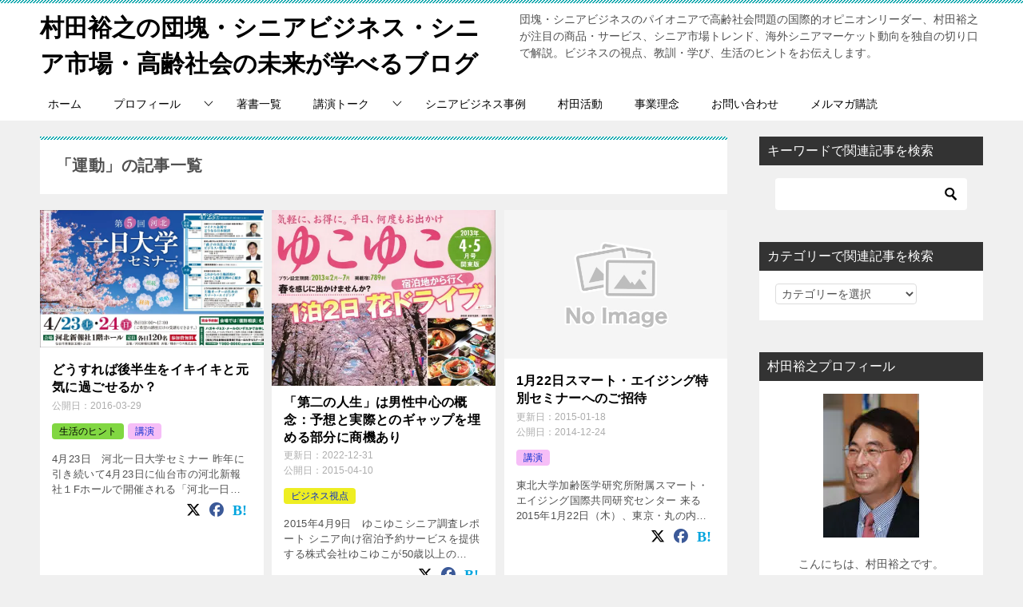

--- FILE ---
content_type: text/html; charset=UTF-8
request_url: https://bb.hiroyukimurata.jp/tag/physical-practice/
body_size: 42377
content:
<!doctype html>
<html lang="ja" class="col2">
<head>
<!-- Google tag (gtag.js) -->
<script async src="https://www.googletagmanager.com/gtag/js?id=G-Y9WZTGPLRH"></script>
<script>
  window.dataLayer = window.dataLayer || [];
  function gtag(){dataLayer.push(arguments);}
  gtag('js', new Date());

  gtag('config', 'G-Y9WZTGPLRH');
</script>	<meta charset="UTF-8">
	<meta name="viewport" content="width=device-width, initial-scale=1">
	<link rel="profile" href="http://gmpg.org/xfn/11">

	<title>「運動」の記事一覧 ｜ 村田裕之の団塊・シニアビジネス・シニア市場・高齢社会の未来が学べるブログ</title>
<meta name='robots' content='max-image-preview:large' />
	<script>
		var shf = 1;
		var lso = 1;
		var ajaxurl = 'https://bb.hiroyukimurata.jp/hm/wp-admin/admin-ajax.php';
		var sns_cnt = false;
				var twitter_via_text = "@muratahirochan";
			</script>
	<link rel="alternate" type="application/rss+xml" title="村田裕之の団塊・シニアビジネス・シニア市場・高齢社会の未来が学べるブログ &raquo; フィード" href="https://bb.hiroyukimurata.jp/feed/" />
<link rel="alternate" type="application/rss+xml" title="村田裕之の団塊・シニアビジネス・シニア市場・高齢社会の未来が学べるブログ &raquo; コメントフィード" href="https://bb.hiroyukimurata.jp/comments/feed/" />
<link rel="alternate" type="application/rss+xml" title="村田裕之の団塊・シニアビジネス・シニア市場・高齢社会の未来が学べるブログ &raquo; 運動 タグのフィード" href="https://bb.hiroyukimurata.jp/tag/physical-practice/feed/" />
		<style>
			.lazyload,
			.lazyloading {
				max-width: 100%;
			}
		</style>
		<style id='wp-img-auto-sizes-contain-inline-css' type='text/css'>
img:is([sizes=auto i],[sizes^="auto," i]){contain-intrinsic-size:3000px 1500px}
/*# sourceURL=wp-img-auto-sizes-contain-inline-css */
</style>
<style id='wp-emoji-styles-inline-css' type='text/css'>

	img.wp-smiley, img.emoji {
		display: inline !important;
		border: none !important;
		box-shadow: none !important;
		height: 1em !important;
		width: 1em !important;
		margin: 0 0.07em !important;
		vertical-align: -0.1em !important;
		background: none !important;
		padding: 0 !important;
	}
/*# sourceURL=wp-emoji-styles-inline-css */
</style>
<style id='classic-theme-styles-inline-css' type='text/css'>
/*! This file is auto-generated */
.wp-block-button__link{color:#fff;background-color:#32373c;border-radius:9999px;box-shadow:none;text-decoration:none;padding:calc(.667em + 2px) calc(1.333em + 2px);font-size:1.125em}.wp-block-file__button{background:#32373c;color:#fff;text-decoration:none}
/*# sourceURL=/wp-includes/css/classic-themes.min.css */
</style>
<link rel='stylesheet' id='crp-style-grid-css' href='https://bb.hiroyukimurata.jp/hm/wp-content/plugins/contextual-related-posts/css/grid.min.css?ver=4.1.0' type='text/css' media='all' />
<style id='crp-style-grid-inline-css' type='text/css'>

			.crp_related.crp-grid ul li a.crp_link {
				grid-template-rows: 150px auto;
			}
			.crp_related.crp-grid ul {
				grid-template-columns: repeat(auto-fill, minmax(150px, 1fr));
			}
			
/*# sourceURL=crp-style-grid-inline-css */
</style>
<link rel='stylesheet' id='keni-style-css' href='https://bb.hiroyukimurata.jp/hm/wp-content/themes/keni80_wp_standard_all_202501261313/style.css?ver=8.0.1.13' type='text/css' media='all' />
<style id='keni_minified_css-inline-css' type='text/css'>
@charset "UTF-8";.color01{color:#00858a;}.color02{color:#05a5ab;}.color03{color:#b3e4e6;}.color04{color:#def2f3;}.color05{color:#e8f7f7;}.color06{color:#d1eff0;}q{background:#d1eff0;}a:hover,a:active,a:focus{color:#00858a;}.keni-header_wrap{background-image:linear-gradient(-45deg,#fff 25%,#05a5ab 25%, #05a5ab 50%,#fff 50%, #fff 75%,#05a5ab 75%, #05a5ab);}.keni-header_cont .header-mail .btn_header{color:#00858a;}.site-title > a span{color:#00858a;}.keni-breadcrumb-list li a:hover,.keni-breadcrumb-list li a:active,.keni-breadcrumb-list li a:focus{color:#00858a;}.archive_title{background-image:linear-gradient(-45deg,#fff 25%,#05a5ab 25%, #05a5ab 50%,#fff 50%, #fff 75%,#05a5ab 75%, #05a5ab);}.keni-section h1 a:hover,.keni-section h1 a:active,.keni-section h1 a:focus,.keni-section h3 a:hover,.keni-section h3 a:active,.keni-section h3 a:focus,.keni-section h4 a:hover,.keni-section h4 a:active,.keni-section h4 a:focus,.keni-section h5 a:hover,.keni-section h5 a:active,.keni-section h5 a:focus,.keni-section h6 a:hover,.keni-section h6 a:active,.keni-section h6 a:focus{color:#00858a;}.keni-section .sub-section_title{background:#333;}.btn_style01{color:#00858a;}.btn_style02{background-color:#f7f7f7;color:#00858a;}.btn_style03{background:#05a5ab;}.entry-list .entry_title a:hover,.entry-list .entry_title a:active,.entry-list .entry_title a:focus{color:#00858a;}.ently_read-more .btn{border-color:#00858a;color:#00858a;}.profile-box{background-color:#e8f7f7;}.advance-billing-box_next-title{color:#b3e4e6;}.step-chart li:nth-child(2){background-color:#def2f3;}.step-chart_style01 li:nth-child(2)::after,.step-chart_style02 li:nth-child(2)::after{border-top-color:#def2f3;}.step-chart li:nth-child(3){background-color:#b3e4e6;}.step-chart_style01 li:nth-child(3)::after,.step-chart_style02 li:nth-child(3)::after{border-top-color:#b3e4e6;}.step-chart li:nth-child(4){background-color:#05a5ab;}.step-chart_style01 li:nth-child(4)::after,.step-chart_style02 li:nth-child(4)::after{border-top-color:#05a5ab;}.toc-area_inner .toc-area_list > li::before{background:#05a5ab;}.toc_title{color:#00858a;}.list_style02 li::before{background:#05a5ab;}.dl_style02 dt{background:#05a5ab;}.dl_style02 dd{background:#def2f3;}.accordion-list dt{background:#05a5ab;}.ranking-list .review_desc_title{color:#00858a;}.review_desc{background-color:#e8f7f7;}.item-box .item-box_title{color:#00858a;}.item-box02{background-image:linear-gradient(-45deg,#fff 25%,#05a5ab 25%, #05a5ab 50%,#fff 50%, #fff 75%,#05a5ab 75%, #05a5ab);}.item-box02 .item-box_inner{background-color:#e8f7f7;}.item-box02 .item-box_title{background-color:#05a5ab;}.item-box03 .item-box_title{background-color:#05a5ab;}.box_style01 .box_inner{background-color:#e8f7f7;}.box_style03{background:#e8f7f7;}.box_style06{background-color:#e8f7f7;}.cast-box .cast_name,.cast-box_sub .cast_name{color:#00858a;}.widget .cast-box_sub .cast-box_sub_title{background-image:linear-gradient(-45deg,#fff 25%,#05a5ab 25%, #05a5ab 50%,#fff 50%, #fff 75%,#05a5ab 75%, #05a5ab);}.voice_styl02{background-color:#e8f7f7;}.voice_styl03{background-image:linear-gradient(-45deg,#fff 25%,#e8f7f7 25%, #e8f7f7 50%,#fff 50%, #fff 75%,#e8f7f7 75%, #e8f7f7);}.voice-box .voice_title{color:#00858a;}.chat_style02 .bubble{background-color:#05a5ab;}.chat_style02 .bubble .bubble_in{border-color:#05a5ab;}.related-entry-list .related-entry_title a:hover,.related-entry-list .related-entry_title a:active,.related-entry-list .related-entry_title a:focus{color:#00858a;}.interval01 span{background-color:#05a5ab;}.interval02 span{background-color:#05a5ab;}.page-nav .current,.page-nav li a:hover,.page-nav li a:active,.page-nav li a:focus{background:#05a5ab;}.commentary-box .commentary-box_title{color:#05a5ab;}.page-nav .page-nav_prev a:hover::before,.page-nav .page-nav_prev a:active::before,.page-nav .page-nav_prev a:focus::before,.page-nav .page-nav_next a:hover::after,.page-nav .page-nav_next a:active::after,.page-nav .page-nav_next a:focus::after{color:#fff;}.calendar tfoot td a:hover,.calendar tfoot td a:active,.calendar tfoot td a:focus{color:#00858a;}.form-mailmaga .form-mailmaga_title{color:#05a5ab;}.form-login .form-login_title{color:#05a5ab;}.form-login-item .form-login_title{color:#05a5ab;}.contact-box{background-image:linear-gradient(-45deg,#fff 25%,#05a5ab 25%, #05a5ab 50%,#fff 50%, #fff 75%,#05a5ab 75%, #05a5ab);}.contact-box_inner{background-color:#e8f7f7;}.contact-box .contact-box-title{background-color:#05a5ab;}.contact-box_tel{color:#00858a;}.tagcloud a::before{color:#00858a;}.widget_recent_entries_img .list_widget_recent_entries_img .widget_recent_entries_img_entry_title a:hover,.widget_recent_entries_img .list_widget_recent_entries_img .widget_recent_entries_img_entry_title a:active,.widget_recent_entries_img .list_widget_recent_entries_img .widget_recent_entries_img_entry_title a:focus{color:#00858a;}.keni-link-card_title a:hover,.keni-link-card_title a:active,.keni-link-card_title a:focus{color:#00858a;}@media (min-width :768px) {.step-chart_style02 li:nth-child(2)::after {border-left-color:#def2f3;}.step-chart_style02 li:nth-child(3)::after {border-left-color:#b3e4e6;}.step-chart_style02 li:nth-child(4)::after {border-left-color:#05a5ab;}.col1 .contact-box_tel {color:#00858a;}}@media (min-width :920px){.contact-box_tel{color:#00858a;}}@charset "UTF-8";article,aside,details,figcaption,figure,footer,header,main,menu,nav,section,summary{display:block}audio,canvas,progress,video{display:inline-block}audio:not([controls]){display:none;height:0}[hidden],template{display:none}*,::after,::before{background-repeat:no-repeat;box-sizing:inherit}::after,::before{text-decoration:inherit;vertical-align:inherit}html{box-sizing:border-box;cursor:default;font-family:sans-serif;line-height:1.5;-ms-text-size-adjust:100%;-webkit-text-size-adjust:100%}body{margin:0}h1{font-size:2em;margin:.67em 0}code,kbd,pre,samp{font-family:monospace;font-size:1em}hr{height:0;overflow:visible}nav ol,nav ul{list-style:none}abbr[title]{border-bottom:1px dotted;text-decoration:none}b,strong{font-weight:inherit;font-weight:bolder}dfn{font-style:italic}mark{background-color:#ff0;color:#000}progress{vertical-align:baseline}small,sub,sup{font-size:83.3333%}sub,sup{line-height:0;position:relative;vertical-align:baseline}sub{bottom:-.25em}sup{top:-.5em}::-moz-selection{background-color:#b3d4fc;color:#000;text-shadow:none}::selection{background-color:#b3d4fc;color:#000;text-shadow:none}audio,canvas,iframe,img,svg,video{vertical-align:middle}img{border-style:none}svg{fill:currentColor}svg:not(:root){overflow:hidden}a{background-color:transparent;-webkit-text-decoration-skip:objects}:hover{outline-width:0}table{border-collapse:collapse;border-spacing:0}button,input,select,textarea{background-color:transparent;border-style:none;color:inherit;font-size:1em;margin:0}button,input{overflow:visible}button,select{text-transform:none}[type=reset],[type=submit],button,html [type="button"]{-webkit-appearance:button}::-moz-focus-inner{border-style:none;padding:0}:-moz-focusring{outline:1px dotted ButtonText}fieldset{border:1px solid silver;margin:0 2px;padding:.35em .625em .75em}legend{display:table;max-width:100%;padding:0;white-space:normal}textarea{overflow:auto;resize:vertical}[type=checkbox],[type=radio]{padding:0}::-webkit-inner-spin-button,::-webkit-outer-spin-button{height:auto}[type=search]{-webkit-appearance:textfield;outline-offset:-2px}::-webkit-search-cancel-button,::-webkit-search-decoration{-webkit-appearance:none}::-webkit-input-placeholder{color:inherit;opacity:.54}::-webkit-file-upload-button{-webkit-appearance:button;font:inherit}[aria-busy=true]{cursor:progress}[aria-controls]{cursor:pointer}[aria-disabled]{cursor:default}[tabindex],a,area,button,input,label,select,textarea{-ms-touch-action:manipulation;touch-action:manipulation}[hidden][aria-hidden=false]{clip:rect(0,0,0,0);display:inherit;position:absolute}[hidden][aria-hidden="false"]:focus{clip:auto}.toc-area_inner li::before,.widget .cast-box_sub .cast-box_sub_title span{font-family:'Oswald', serif;}.site-title{font-family:'Oswald','Yu Gothic Medium', '游ゴシック Medium', '游ゴシック体', 'Yu Gothic', YuGothic, 'ヒラギノ角ゴシック Pro', 'Hiragino Kaku Gothic Pro', 'メイリオ', Meiryo, Osaka, 'ＭＳ Ｐゴシック', 'MS PGothic', sans-serif;}@font-face {font-family:'keni8-icons';src:url('https://bb.hiroyukimurata.jp/hm/wp-content/themes/keni80_wp_standard_all_202501261313/fonts/keni8-icons.eot?ds3ffr');src:url('https://bb.hiroyukimurata.jp/hm/wp-content/themes/keni80_wp_standard_all_202501261313/fonts/keni8-icons.eot?ds3ffr#iefix') format('embedded-opentype'),url('https://bb.hiroyukimurata.jp/hm/wp-content/themes/keni80_wp_standard_all_202501261313/fonts/keni8-icons.ttf?ds3ffr') format('truetype'),url('https://bb.hiroyukimurata.jp/hm/wp-content/themes/keni80_wp_standard_all_202501261313/fonts/keni8-icons.woff?ds3ffr') format('woff'),url('https://bb.hiroyukimurata.jp/hm/wp-content/themes/keni80_wp_standard_all_202501261313/fonts/keni8-icons.svg?ds3ffr#keni8-icons') format('svg');font-weight:normal;font-style:normal;font-display:swap;}blockquote::before,blockquote::after,.keni-gnav_cont .keni-gnav-child_btn_icon-open > .keni-gnav-child_btn::before,.keni-gnav_cont .keni-gnav-child_btn_icon-close > .keni-gnav-child_btn::before,.keni-slider-pager_prev::before,.keni-slider-pager_next::before,.keni-breadcrumb-list li:first-child::before,.keni-breadcrumb-list li::after,.toc-area_btn_open::before,.toc-area_btn_close::before,.check-list li::before,.accordion-list dt::after,.link-next a::before,.link-back a::before,.page-nav .page-nav_next a::after,.page-nav .page-nav_prev a::before,.commentlist .children li::before,.form-login .form-login_title::before,.contact-box_tel::before,.page-top a::before,.tagcloud a::before{font-family:'keni8-icons' !important;speak:none;font-style:normal;font-weight:normal;font-variant:normal;text-transform:none;line-height:1;-webkit-font-smoothing:antialiased;-moz-osx-font-smoothing:grayscale;}html{font-size:62.5%;}a,button{-webkit-transition:0.3s;transition:0.3s;}address,caption,cite,code,dfn,var,h1,h2,h3,h4,h5,h6{font-style:normal;font-weight:normal;}q{quotes:none;}q::before,q::after{content:'';content:none;}div{word-wrap:break-word;}pre{overflow:auto;white-space:pre-wrap;word-wrap:break-word;}form{margin:0;}caption{text-align:left;}p{margin:0 0 1.5em;}figure{margin:1em 0;}input,select,textarea{margin:0;max-width:100%;padding:.2em;border:1px solid #ddd;border-radius:4px;background-color:#fff;font-size:1em;}textarea{width:100%;}button,input,select,textarea,optgroup,option{vertical-align:baseline;}textarea{min-height:100px;vertical-align:top;}caption{text-align:left;}body{-webkit-font-smoothing:subpixel-antialiased;-moz-osx-font-smoothing:grayscale;font-size:1.6em;}body,input,textarea{font-family:'Yu Gothic Medium', '游ゴシック Medium', '游ゴシック体', 'Yu Gothic', YuGothic, 'ヒラギノ角ゴシック Pro', 'Hiragino Kaku Gothic Pro', 'メイリオ', Meiryo, Osaka, 'ＭＳ Ｐゴシック', 'MS PGothic', sans-serif;}img{max-width:100%;height:auto;vertical-align:bottom;}embed, iframe, object, video{max-width:100%;}.show-sp{display:block!important;}.show-sp02{display:inline!important;}.show-pc,.show-pc02{display:none!important;}ul,ol{margin:1em 0 1.5em 1.5em;padding-left:0;}ul > li,ol > li{margin-bottom:.5em;}ul > li:last-child,ol > li:last-child{margin-bottom:0;}dd{margin-left:0;padding-left:1em;}.inline{margin:1em 0; padding:0;}.inline li{display:inline;list-style-type:none;}.none{margin:1em 0; padding:0;}.none li{list-style-type:none;}table{width:100%;margin:1em 0;padding:0;word-break:break-all;word-wrap:break-word;border-collapse:collapse;border-spacing:0;}th,td{padding:.5em .75em;font-size:1.4rem;vertical-align:top;}.keni-main th,.keni-main td{line-height:1.5;}th{border:1px solid #05a5ab;background-color:#05a5ab;color:#fff;font-weight:bold;text-align:left;}td{border:1px solid #ddd;}tbody th{background:#f7f7f7;border:1px solid #ddd;color:#505050;text-align:center;}.table_no-style table{width:auto;margin:0;padding:0;border:0;border-spacing:0;}.table_no-style th,.table_no-style td{padding:0;background:transparent;border:0;}.table_no-style thead th{background-color:transparent;}.table-scroll{overflow-x:auto;-webkit-overflow-scrolling:touch;}.table-list thead{display:none;}.table-list{border-top:1px solid #ddd;}.table-list tr,.table-list th,.table-list td{display:block;}.table-list td{border-top:0;}.table-list tbody td::before{display:inline-block;width:6.5em;content:attr(data-th)":";}.table-block,.table-block thead,.table-block tbody,.table-block tfoot,.table-block tr,.table-block th,.table-block td{display:block;}.table-block{border-top:1px solid #ddd;}.table-block th,.table-block td{box-sizing:border-box;}.table-block td,.table-block th{border-top:0;}.table-block th{text-align:left;}.table-scroll::before{content:"※スクロールできます。"}blockquote{position:relative;margin:0 0 2.5em;padding:20px 25px;color:#555;background:#f4f4f4;}blockquote::before,blockquote::after{position:absolute;font-size:16px;color:#999;}blockquote::before{top:10px;left:10px;content:"\e912";}blockquote::after{right:10px;bottom:10px;content:"\e91b";}.link-ref,.article-body .link-ref{margin-bottom:0;font-size:1.4rem;text-align:right;}body{color:#505050;}a{color:#0329ce;}body{background-color:#f0f0f0; }.keni-container,.keni-mv_wrap{overflow:hidden;}.keni-sub,.keni-footer_outer{padding:20px 0;}.col1 .keni-mv_wide .keni-mv_outer,.col2 .keni-mv_wide .keni-mv_outer,.col2r .keni-mv_wide .keni-mv_outer{max-width:none;}.keni-mv_wide .keni-mv{width:100%;height:auto;}.keni-mv_outer > img{display:block;margin-right:auto;margin-left:auto;}.keni-mv_bg .keni-mv_outer{padding:15px;background-position:center center;background-size:cover;}.keni-lp .keni-mv_bg .keni-mv_outer{padding:0;}.keni-section_wrap{margin:10px;margin-top:0;padding:10px;background:#fff;}.free-area .keni-section_wrap{padding:20px;}.keni-section_wrap_style02{padding:0;background:transparent;}.keni-section_outer{margin:10px 0;padding:20px;background-color:#fff;}.keni-section_outer .keni-section_wrap{margin:0;}.keni-sub .keni-section_wrap,.keni-footer .keni-section_wrap{margin-top:0;margin-bottom:40px;padding:0 20px 20px;}.keni-sub .widget,.keni-footer .widget{padding-top:20px;}.section_wrap-wide{padding:0;background:transparent;}.keni-section_wrap .keni-section_wrap{padding:10px 0;}.keni-main{background:transparent;}.keni-sub{background:transparent;}.keni-main_inner{padding:20px 0;}.keni-sep-conts_wrap{margin-bottom:10px;}.keni-sep-conts{padding:10px;}.fixed{position:fixed;top:0;z-index:60;width:100%;}.keni-header_wrap{padding-top:4px;background-size:4px 4px;background-repeat:repeat-x;background-color:#fff; }.keni-header{padding-right:50px;}.no-gn .keni-header{padding-right:0;}.keni-header_cont{padding:10px;font-size:1.4rem;}.keni-header_cont .header-mail{display:block;margin:-10px;background:#f7f7f7;}.keni-header_cont .header-mail .btn_header{display:inline-block;padding:15px;text-decoration:none;}.keni-header_cont .header-mail span{vertical-align:middle;}.keni-header .keni-header_cont{margin-top:0;}.site-title{margin:0;padding:8px 10px;font-size:2.3rem;font-weight:bold;font-feature-settings:'palt';}.site-title > a{color:#000;text-decoration:none;}.keni-header_col1 .site-title,.keni-header_col1 .keni-header_cont{float:none;}.keni-header_col2 .site-title{float:left;max-width:65%;}.keni-header_col2 .keni-header_cont{float:right;max-width:35%;}.keni-header_col1 .keni-header_cont{margin-right:-50px;}.no-gn .keni-header_col1 .keni-header_cont{margin-right:0;}.keni-header_col1 .keni-header_cont p{margin-bottom:0;}.keni-gnav_wrap{background-color:#fff; }.keni-gnav_inner{display:none;position:fixed;top:54px;right:0;z-index:200;width:250px;overflow-y:auto;}.keni-gnav_cont{margin:0;background:#fff;}.keni-gnav_cont ul{display:none;margin:0;border-top:1px solid #e8e8e8;}.keni-gnav_cont .icon_home::before{font-size:16px;}.keni-gnav_inner li{position:relative;margin:0;border-bottom:1px solid #e8e8e8;font-size:1.4rem;}.keni-gnav_inner li:last-child{border-bottom:0;}.keni-gnav_inner li a{display:block;padding:15px;color:#000;text-decoration:none;}.keni-gnav_inner li a span{font-size:inherit;}.keni-gnav_inner li li{background-color:#f7f7f7;}.keni-gnav_inner li li li a{padding-left:25px;}.keni-gnav_inner li li li li a{padding-left:35px;}.keni-gnav_btn{position:fixed;top:4px;right:0;z-index:100;width:50px;height:50px;margin:0;background:#fff;color:#000;font-size:1.1rem;line-height:50px;vertical-align:middle;cursor:pointer;}.keni-gnav_wrap_bottom .keni-gnav_btn{top:auto;bottom:0;z-index:100;}.admin-bar .keni-gnav_btn.fixed {top:4px;}.admin-bar .keni-gnav_btn {position: fixed;top:50px;}.keni-gnav_btn_icon-open{display:block;position:absolute;top:50%;left:15px;width:20px;height:2px;margin-top:-1px;background-color:#000;}.keni-gnav_btn_icon-open::before,.keni-gnav_btn_icon-open::after{position:absolute;top:50%;left:0;width:20px;height:2px;background-color:#000;content:"";}.keni-gnav_btn_icon-open::before{margin-top:-8px;}.keni-gnav_btn_icon-open::after{margin-top:6px;}.keni-gnav_btn_icon-close{position:absolute;top:0;left:0;font-size:2rem;}.keni-gnav_btn_icon-close::before{position:absolute;width:50px;text-align:center;content:"X";}.keni-gnav-child_btn{display:block;position:absolute;top:0;right:0;width:40px;height:51px;line-height:51px;color:#fff;font-size:1.2rem;text-align:center;cursor:pointer;}.keni-gnav-child_btn::before{display:block;}.keni-gnav_cont .keni-gnav-child_btn_icon-open > .keni-gnav-child_btn::before,.keni-gnav_cont .keni-gnav-child_btn_icon-close > .keni-gnav-child_btn::before{line-height:50px;font-size:12px;color:#505050;}.keni-gnav_cont .keni-gnav-child_btn_icon-open > .keni-gnav-child_btn::before{content:"\e903";}.keni-gnav_cont .keni-gnav-child_btn_icon-close > .keni-gnav-child_btn::before{content:"\e906";}.keni-gnav .keni-gnav-child_btn_icon-open > a,.keni-gnav .keni-gnav-child_btn_icon-close > a{padding-right:50px;}.keni-gnav-child_btn_icon-open > ul{display:none;}.keni-gnav-child_btn_icon-close > ul{display:block;-webkit-animation:fadeIn 0.5s ease 0s 1 normal;animation:fadeIn 0.5s ease 0s 1 normal;}@keyframes fadeIn{0%{opacity:0}100%{opacity:1}}@-webkit-keyframes fadeIn{0%{opacity:0}100%{opacity:1}}#click-space{position:fixed;top:0px;left:0px;z-index:90;background:rgba(0, 0, 0, 0.3);}.keni-mv_outer{position:relative;}.keni-lp .keni-mv_outer{background-position:center top;background-size:cover;}.catch-area{width:100%;margin:50px auto;}.keni-lp .catch-area{position:absolute;}.keni-lp .catch-area{width:100%;}.catch-area_inner{padding:15px;background-color:rgba(0,0,0,0.5);color:#fff;text-align:left;}.keni-lp .catch-area{bottom:80px;}.keni-lp .catch-area_inner{width:80%;margin:auto;}.catch-area .catch_main{margin-bottom:10px;font-size:2.5rem;}.catch-area .catch_sub{margin-bottom:10px;font-size:1.4rem;}.keni-mv_btn{margin-top:20px;text-align:center;}.keni-mv_btn a{color:#fff;text-decoration:none;line-height:1;}.keni-mv_btn span::before{font-size:30px;}.keni-slider {position:absolute;top:0;width:100%;height:100%;}.keni-slider img{display:block;position:absolute;width:100%;height:auto;}.keni-slider-pager{list-style:none;position:absolute;top:50%;left:50%;width:100%;margin:0;padding:0;-webkit-transform:translate(-50%, -50%);transform:translate(-50%, -50%);}.keni-slider-pager a{color:#fff;}.keni-slider-pager_prev,.keni-slider-pager_next{line-height:30px;position:absolute;top:0;width:30px;height:30px;color:#fff;text-decoration:none;text-align:center;-webkit-transform:translateY(-50%);transform:translateY(-50%);}.keni-slider-pager_prev{left:10px;}.keni-slider-pager_next{right:10px;}.keni-slider-pager_prev::before,.keni-slider-pager_next::before{display:inline-block;font-size:20px;}.keni-slider-pager_prev::before{content:"\e904";}.keni-slider-pager_next::before{content:"\e905";}.keni-slider-nav{position:absolute;bottom:0;left:0;width:100%;text-align:center;}.keni-slider-nav a{display:inline-block;width:10px;height:10px;margin:0 10px;border-radius:100%;background:#fff;}.keni-slider-nav a.keni-slider-nav_active{background:#ccc;cursor:default;}.keni-slider_wrap{position:relative;width:100%;max-width:1200px;margin-right:auto;margin-left:auto;}.keni-slider_wrap::before{display:block;padding-top:31.25%; content:"";}.keni-slider_wrap.keni-mv_wide{max-width:none;}.keni-slider_outer{position:absolute;top:0;bottom:0;left:50%;width:100%;overflow:hidden;-webkit-transform:translateX(-50%);transform:translateX(-50%);}.bg-video video,.bg-video iframe{display:none;position:relative;top:50%;left:50%;width:100%;max-width:none;height:100%;overflow:hidden;-webkit-transform:translateY(-50%) translateX(-50%);transform:translateY(-50%) translateX(-50%);}keni-lp .bg-video{background-color:#000;}.keni-lp .bg-video .catch-area_inner{width:100%;max-width:100%;margin:0;}.keni-breadcrumb-list_wrap{padding:5px 10px;border-top:1px solid #eee;border-bottom:1px solid #eee;background:#fff;}.keni-breadcrumb-list{padding:0;}.keni-breadcrumb-list_inner{margin:0;overflow:hidden;}.keni-breadcrumb-list li{display:inline-block;margin-bottom:0;padding:2px 0 ;font-size:1.4rem;line-height:1.2;}.keni-breadcrumb-list li:first-child::before,.keni-breadcrumb-list li::after{display:inline-block;font-size:14px;}.keni-breadcrumb-list li:first-child::before{margin-right:5px;content:"\e910";}.keni-breadcrumb-list li::after{margin:0 10px;content:"\e905";}.keni-breadcrumb-list li:last-child::after{content:none;}.keni-breadcrumb-list li a{display:inline-block;color:#000;text-decoration:none;}.keni-breadcrumb-list li a:hover,.keni-breadcrumb-list li a:active,.keni-breadcrumb-list li a:focus{text-decoration:underline;}.keni-main{letter-spacing:.025em;font-size:1.6rem;line-height:2.0em;}.keni-main .free-area,.keni-sub{font-size:1.4rem;line-height:1.8em;}h1,h2,h3,h4,h5,h6{margin:0;font-weight:bold;font-size:100%;font-family:inherit;}.keni-section h1{margin:40px -10px 10px;padding:20px 10px 0;background-image:linear-gradient(-45deg,#fff 25%,#05a5ab 25%, #05a5ab 50%,#fff 50%, #fff 75%,#05a5ab 75%, #05a5ab);background-size:4px 4px;background-repeat:repeat-x;font-size:2.0rem;}.keni-section h1:first-child{margin:-10px -10px 20px;}.keni-main .keni-section .article-body h1{margin-top:0;}.archive_title{margin:0 10px 20px;padding:20px;background-size:4px 4px;background-repeat:repeat-x;background-color:#fff;font-size:2.0rem;}h2{margin-bottom:23px;padding:10px 10px 5px;background:#05a5ab;color:#fff;font-size:1.9rem;}.keni-section h2{margin-top:60px;}h3{margin:1px 1px 24px;padding:10px 0;border-top:1px solid #05a5ab;border-bottom:1px solid #05a5ab;color:#00858a;font-size:1.8rem;}.keni-section h3{margin-top:60px;}h4{margin-bottom:18px;padding:0 0 5px;border-bottom:1px dotted #05a5ab;color:#00858a;font-size:1.8rem;}.keni-section h4{margin-top:60px;}h5{margin-bottom:12px;color:#00858a;font-size:1.8rem;}.keni-section h5{margin-top:60px;}h6{margin-bottom:12px;color:#505050;font-size:1.6rem;}.keni-section h6{margin-top:60px;}.keni-section h2:first-child,.keni-section h3:first-child,.keni-section h4:first-child,.keni-section h5:first-child,.keni-section h6:first-child{margin-top:0;}.keni-section h1 a,.keni-section h3 a,.keni-section h4 a,.keni-section h5 a,.keni-section h6 a{color:#505050;}.keni-section h2 a{color:#fff;}.keni-section h2 a:hover,.keni-section h2 a:active,.keni-section h2 a:focus{color:#505050;}.keni-section .sub-section_title{line-height:1.0;margin:0 -20px 16px;padding:10px;border:0;outline:0;font-weight:normal;font-size:1.6rem;color:#fff;border-radius:0;box-shadow:none;}.keni-main .keni-section .sub-section_title,.keni-sub .widget > .keni-section .sub-section_title,.keni-footer .widget > .keni-section .sub-section_title,.keni-sub .widget > .keni-section .cast-box_sub_title,.keni-footer .widget > .keni-section .cast-box_sub_title{margin-top:-20px;}.keni-section .sub-section_title a{color:#fff;}.title_no-style,.keni-section .title_no-style{line-height:1.0;margin:0 0 16px;padding:0;border:0;outline:0;border-radius:0;box-shadow:none;background:none;color:#333;font-weight:normal;font-size:100%;}.title_no-style::before,.keni-section .title_no-style::before,.title_no-style::after,.keni-section .title_no-style::after{position:static;width:auto;height:auto;content:none;}.btn{display:inline-block;position:relative;margin-bottom:1em;padding:1em 2em;border:0;border-radius:8px;box-shadow:2px 2px 0px #e9e9e9;background:#aaa;color:#fff;font-size:1.4rem;line-height:1.5;text-decoration:none;}.btn span{vertical-align:top;}.dir-arw_r .icon_arrow_s_right{position:absolute;top:50%;right:10px;margin-top:-6px;font-size:12px;line-height:1.0;}.dir-arw_l .icon_arrow_s_left{position:absolute;top:50%;left:10px;margin-top:-6px;font-size:12px;line-height:1.0;}.btn:hover,.btn:active,.btn:focus{box-shadow:none;cursor:pointer;-webkit-transform:translateY(2px);transform:translateY(2px);}.btn_gray{background:#666;color:#fff;}.btn_bluegreen{background:#07cbd2;color:#fff;}.btn_orange{background:#e69400;color:#fff;}.btn_gray:hover,.btn_gray:active,.btn_gray:focus,.btn_bluegreen:hover,.btn_bluegreen:active,.btn_bluegreen:focus,.btn_orange:hover,.btn_orange:active,.btn_orange:focus{color:#fff;}.btn_style01{background-color:#fff;border:1px solid #00858a;font-weight:bold;}.btn_style02{border:1px solid #00858a;font-weight:bold;}.btn_style03{color:#fff;}.btn_style03:hover,.btn_style03:active,.btn_style03:focus{color:#fff;}.btn-detail{margin:15px 0;text-align:center;}.btn-detail .btn{width:100%;}.keni-header_cont .btn,.keni-footer-panel .btn{margin-bottom:0;padding:.5em;}.btn-area .btn-area_r,.btn-area .btn-area_l{max-width:49%;}.btn-area .btn-area_r{float:right;}.btn-area .btn-area_l{float:left;}.keni-footer-panel .utility-menu_item span{display:block;}.entry .article-header{margin:0;padding:0;}.article-header{list-style:none;}.entry_status .entry_category_item{display:inline-block;margin-right:5px;margin-bottom:5px;padding:.25em .75em;border-radius:4px;background:#f0efe9;font-size:1.2rem;}.entry_category_item a{color:#505050;text-decoration:none;}.home .article-body{padding-bottom:0;}.article-body p{margin-bottom:40px;}.article-visual{margin-bottom:30px;text-align:center;}.entry-list{margin:0;margin-bottom:40px;padding:0;line-height:1.5;}.entry-list_item{list-style:none;overflow:hidden;}.entry-list > .entry-list_item{margin:0 0 20px;padding:20px;background-color:#fff;}.entry-list .entry_thumb{overflow:hidden;max-height:220px;margin:-20px -20px 10px;text-align:center;}.entry-list .entry_thumb a{display:inline-block;}.entry-list .entry_thumb img{display:block;width:100%;height:auto;}.entry_inner{overflow:hidden;font-size:1.4rem;}.entry-list .entry_title{margin-top:0;margin-bottom:5px;padding:0;border:0;background-color:transparent;font-weight:bold;font-size:1.6rem;line-height:1.8;}.entry-list .entry_title a{color:#000;text-decoration:none;}.ently_read-more{margin:15px 0;text-align:center;}.ently_read-more .btn{position:relative;width:100%;border:1px solid ;background-color:#f7f7f7;box-shadow:2px 2px 0px #e9e9e9;}.ently_read-more .btn i{position:absolute;top:50%;right:15px;margin-top:-9px;font-size:12px;}.entry_status{font-size:1.2rem;line-height:1.2;}.entry_status > ul{margin:0 0 10px;letter-spacing:-.5em;}.entry_status > .entry_date,.entry_status > .entry_pv{display:inline-block;}.entry_status > .entry_date{margin-right:10px;}.entry_pv{margin:0 0 10px;font-size:1.2rem;color:#adadad;}.entry_status li{margin:0;letter-spacing:0;}.entry_status .entry_date_item{display:inline;color:#adadad;font-size:1.2rem;}.entry_status .entry_date_item:nth-child(2){margin-left:.5em;padding-left:.5em;border-left:1px solid #ccc;}.behind-article-area{margin-top:20px;}.profile-box{margin-bottom:30px;padding:10px;overflow:hidden;line-height:1.5;}.profile-box-thumb{display:block;max-width:120px;height:auto;margin-right:auto;margin-left:auto;}.profile-box-thumb img{border-radius:95px;}.keni-section .profile-box-author{margin:20px 0;padding-bottom:0;border:0;text-align:center;}.keni-section .profile-box-desc-title{margin:20px 0;padding-bottom:0;border-bottom:0;text-align:center;}.link-author-list {margin:15px 10px 0 0;text-align: right;}.advance-billing-box .advance-billing-box_title{padding:10px;border-top:1px solid #fff;border-bottom:1px solid #fff;color:#fff;font-size:1.8rem;line-height:1.2;text-align:center;}.advance-billing-box_next-title{font-size:2.0rem;font-weight:bold;}.step-chart_style01,.step-chart_style02{margin-left:0;}.step-chart_style02{letter-spacing:-.5em;}.step-chart_style01 > li,.step-chart_style02 > li{position:relative;list-style:none;margin-bottom:16px;padding:20px 10px;background:#ccc;}.step-chart_style02 > li{padding:20px;font-size:1.6rem;letter-spacing:0;}.step-chart li > p:last-child{margin-bottom:0;}.step-chart_style01 li::after{position:absolute;bottom:-24px;left:50%;margin-left:-12px;border:solid transparent;border-width:12px;border-top-color:#ccc;content:'';}.step-chart_style02 li::after{position:absolute;bottom:-24px;left:50%;margin-left:-12px;border:solid transparent;border-width:12px;border-top-color:#ccc;content:'';}.step-chart li:nth-child(1){z-index:40;background-color:#f0f0f0;}.step-chart_style01 li:nth-child(1)::after,.step-chart_style02 li:nth-child(1)::after{border-top-color:#f0f0f0;}.step-chart li:nth-child(2){z-index:30;}.step-chart li:nth-child(3){z-index:20;}.step-chart li:nth-child(4){z-index:10;color:#fff;}.step-chart li:last-child::after{border-width:0;}.toc-area{position:relative;margin:60px auto;border:3px solid #f0f0f0;}.toc-area_inner ol{margin:15px 0 0 5px;counter-reset:num;}.toc-area_inner .toc-area_list{margin-left:15px;padding:15px;}.toc-area_inner .toc-area_list li{position:relative;list-style-type:none;margin-bottom:15px;padding-left:10px;font-size:1.4rem;}.toc-area_btn_open::before,.toc-area_btn_close::before{display:inline-block;font-size:12px;}.toc-area_btn_open::before{content:"\e903";}.toc-area_btn_close::before{content:"\e906";}.toc-area_inner .toc-area_list > li::before{position:absolute;top:5px;left:-7px;width:22px;height:22px;margin-right:1em;margin-left:-1em;color:#fff;font-size:14px;line-height:22px;text-indent:0;text-align:center;vertical-align:middle;counter-increment:num;content:counter(num);}.toc-area_inner .toc-area_list ol li::before{position:absolute;left:-7px;background:transparent;font-size:inherit;line-height:inherit;counter-increment:num;content:counter(num);}.toc_title{padding:10px;background-color:#f0f0f0;font-weight:bold;line-height:1.5;text-align:center;}.toc-area_btn{position:absolute;top:0;right:0;width:40px;height:40px;line-height:40px;text-align:center;cursor:pointer;}.list_style01{font-weight:bold;font-size:1.8rem;}.list-conts{font-weight:normal;font-size:1.6rem;}.list_style02,.list_style02 ol{counter-reset:num;}.list_style02{margin-left:22px;}.list_style02 li{position:relative;list-style-type:none;margin-bottom:15px;padding-left:10px;}.list_style02 li::before{position:absolute;top:5px;left:-7px;width:22px;height:22px;margin-right:1em;margin-left:-1em;border-radius:1em;color:#fff;font-size:14px;line-height:22px;text-indent:0;text-align:center;vertical-align:middle;counter-increment:num;content:counter(num);}.check-list{margin-left:28px;}.check-list li{list-style:none;}.check-list li{position:relative;margin-bottom:1em;}.check-list li::before{position:absolute;top:5px;left:-23px;display:inline-block;font-size:18px;content:"\e911";color:#eb3b54;}.dl_style01 dt,.dl_style01 dd{padding:10px 0;}.dl_style01 dt{display:block;float:left;width:30%;padding-right:10px;font-weight:bold;}.dl_style01 dd{padding-left:30%;border-bottom:1px dotted #aaa;}.dl_style02{margin:50px 0;}.dl_style02 dt,.dl_style02 dd{padding:10px;}.dl_style02 dt{display:block;color:#fff;font-weight:bold;}.qa-list{padding-top:3px;}.qa-list dt{position:relative;display:block;margin-bottom:30px;padding:4px 0 10px 40px;font-weight:bold;}.qa-list dd{position:relative;margin-bottom:20px;margin-left:0;padding:4px 0 20px 40px;border-bottom:1px solid #f0f0f0;}.qa-list dt::before,.qa-list dd::before{position:absolute;top:0;left:0;width:35px;height:35px;margin-right:1em;font-weight:bold;font-size:14px;font-family:'Lucida Sans Unicode', 'Lucida Grande', serif;color:#fff;line-height:35px;text-indent:0;text-align:center;vertical-align:middle;}.qa-list dt::before{background:#05a5ab;content:'Q';}.qa-list dd::before{background:#eb3b54;content:'A';}.accordion-list dt{padding:7px 30px 7px 40px;color:#fff;}.accordion-list dt::before{top:5px;background:transparent;}.accordion-list dt::after{position:absolute;top:15px;right:10px;font-size:16px;}.accordion-list dt::after{content:"\e903";}.accordion-list .accordion-list_btn_open::after{content:"\e906";}.news-list{margin-left:0;}.news-list > li{list-style:none;}.news-list_item_cat{}.news-list_item_cat_name{display:inline-block;margin-right:3px;padding:3px;background-color:#999;color:#fff;font-size:1.2rem;line-height:1;}.cat001{background-color:#eb3b54!important;color:#fff;}.cat002{background-color:#db8d00!important;color:#fff;}.cat003{background-color:#0baedd!important;color:#fff;}.cat004{background-color:#20a672!important;color:#fff;}.cat001 > a,.cat002 > a,.cat003 > a,.cat004 > a{color:#fff;}.news-list_item_date{display:inline-block;color:#adadad;font-size:1.4rem;}.news-list_item_headline{display:block;width:auto;}.ranking-list{margin-left:0;counter-reset:num;}.ranking-list > li{position:relative;list-style:none;margin-bottom:35px;overflow:hidden;text-align:center;counter-increment:num;}.ranking-list > li:nth-child(n + 6){margin-bottom:20px;}.ranking-list > li::before{position:absolute;top:0;left:0;z-index:0;border-width:16px;border-style:solid;border-color:#b3b3b3;content:'';}.ranking-list > li::after{position:absolute;top:0;left:0;width:32px;color:#fff;font-weight:bold;line-height:32px;content:counter(num);}.ranking-list_item .btn-detail{max-width:230px;margin-right:auto;margin-left:auto;}.ranking-list > .ranking-list_item_hasimage::before,.ranking-list > .ranking-list_item_hasimage::after{display:none;}.ranking-list .rank_title{margin-bottom:20px;padding-top:2px;padding-left:40px;font-weight:bold;font-size:1.8rem;line-height:1.5;background-position:left top;background-size:36px 36px;background-repeat:no-repeat;text-align:left;}.ranking-list > .ranking-list_item_hasimage .rank_title{padding-left:0;}.ranking-list .review_desc_title{font-weight:bold;}.rank_desc{text-align:left;}.comparative-list .rank_desc{clear:both;}.rank_thumb{display:inline-block;position:relative;margin-bottom:20px;text-align:center;}.rank_thumb::before{position:absolute;top:0;left:0;z-index:10;border-width:20px;border-style:solid;border-right-color:transparent;border-bottom-color:transparent;content:'';}.rank_thumb::after{position:absolute;top:0;left:5px;z-index:20;color:#fff;font-weight:bold;content:counter(num);}.ranking-list > li:nth-child(1)::before,.ranking-list > li:nth-child(1) .rank_thumb::before{border-color:#f9a825;}.ranking-list > li:nth-child(2)::before,.ranking-list > li:nth-child(2) .rank_thumb::before{border-color:#bdbdbd;}.ranking-list > li:nth-child(3)::before,.ranking-list > li:nth-child(3) .rank_thumb::before{border-color:#8d6e63;}.ranking-list > li:nth-child(4)::before,.ranking-list > li:nth-child(5)::before,.ranking-list > li:nth-child(4) .rank_thumb::before,.ranking-list > li:nth-child(5) .rank_thumb::before{border-color:#80cbc4;}.ranking-list > li:nth-child(n+1) .rank_thumb::before{border-right-color:transparent;border-bottom-color:transparent;}.rank_thumb .review-table{width:100%;max-width:330px;margin-right:auto;margin-left:auto;margin-bottom:0;border:0;}.review-table tr:nth-child(odd){background:transparent;}.review-table th{width:8em;padding:0;padding-right:1em;border:0;background:transparent;color:inherit;font-weight:bold;text-align:left;}.review-table td{padding:0;border:0;font-weight:bold;text-align:left;}.item-data{overflow:hidden;padding-top:15px;padding-bottom:15px;border-top:1px solid #f0f0f0;border-bottom:1px solid #f0f0f0;}.item-data dl{margin:0 0 10px;line-height:1.5;text-align:left;}.item-data dl:last-child{margin-bottom:0;}.item-data dt,.item-data dd{display:inline-block;padding:0;}.item-data_outer{overflow:hidden;}.review_desc{padding:13px;text-align:left;}.review_star{position:relative;display:inline-block;height:16px;padding-left:90px;font-size:16px;line-height:1;}.review_star::before,.review_star::after{display:inline-block;position:absolute;top:0;left:0;height:16px;line-height:16px;font-weight:normal;content:'★★★★★';}.review_star::before{color:#ddd;}.review_star::after{overflow:hidden;color:#ffc71c;white-space:nowrap;}.star00::after{ width:0; }.star05::after{ width:8px; }.star10::after{ width:16px; }.star15::after{ width:24px; }.star20::after{ width:32px; }.star25::after{ width:40px; }.star30::after{ width:48px; }.star35::after{ width:56px; }.star40::after{ width:64px; }.star45::after{ width:72px; }.star50::after{ width:80px; }.item-box{margin:40px 0;padding:10px;background-color:#f0f0f0;}.item-box .item-box_title{margin-top:15px;margin-bottom:15px;font-weight:bold;font-size:1.8rem;line-height:1.0;}.item-box .item-box_desc{overflow:hidden;}.item-box .item-box_thumb{display:block;margin-bottom:10px;text-align:center;}.item-box02{margin:40px 0;padding:6px;background-image:linear-gradient(-45deg,#fff 25%,#05a5ab 25%, #05a5ab 50%,#fff 50%, #fff 75%,#05a5ab 75%, #05a5ab);background-size:4px 4px;background-repeat:repeat;}.item-box02 .item-box_inner{position:relative;padding:12px;}.item-box02 .item-box_title{margin-top:20px;margin-bottom:20px;padding:10px;color:#fff;font-weight:bold;font-size:1.8rem;line-height:1.2;text-align:center;}.item-box02 .item-box_thumb{display:block;margin-bottom:10px;text-align:center;}.item-box02 .item-data_sec{margin-bottom:15px;padding:25px;background:#fff;}.item-box03 .item-box_inner{padding:12px;border:1px solid #ddd;}.item-box03 .item-box_title{margin-top:20px;margin-bottom:20px;padding:10px;color:#fff;font-weight:bold;font-size:1.8rem;line-height:1.2;text-align:center;}.item-box03_thumb{margin-bottom:20px;text-align:center;}.item-box03_cont{line-height:1.8;}.btn-detail_wrap{clear:both;max-width:650px;margin:auto;margin-top:20px;}.btn-detail_col{text-align:center;}.btn-detail_left{float:left;}.btn-detail_right{float:right;}.box_style{margin:0 0 30px;font-size:1.8rem;}.box_style p:last-child{margin-bottom:0;}.box_style01{padding:6px;background-image:linear-gradient(-45deg,#fff 25%,#05a5ab 25%, #05a5ab 50%,#fff 50%, #fff 75%,#05a5ab 75%, #05a5ab);background-size:4px 4px;background-repeat:repeat;}.box_style01 .box_inner{padding:10px;}.box_style02{padding:6px;background-image:linear-gradient(-45deg,#fff 25%,#999999 25%, #999999 50%,#fff 50%, #fff 75%,#999999 75%, #999999);background-size:4px 4px;background-repeat:repeat;}.box_style02 .box_inner{padding:10px;background-color:#fff;}.box_style02 li{line-height:2em;}.box_style03{padding:16px;}.box_style04{padding:16px;background:#f0f0f0;}.box_style05{padding:16px;background:#333333;color:#fff;}.box_style06{padding:16px;background-image:linear-gradient(-45deg,#fff 25%,#eff9f9 25%, #eff9f9 50%,#fff 50%, #fff 75%,#eff9f9 75%, #eff9f9);background-size:4px 4px;background-repeat:repeat;}.box_style07{padding:10px;background:url(https://bb.hiroyukimurata.jp/hm/wp-content/themes/keni80_wp_standard_all_202501261313/images/sample011.jpg) center center;background-size:cover;}.box_style07 .box_inner{padding:10px;background-color:rgba(255,255,255,0.7);}.box_style_blue,.box_style_green,.box_style_orange,.box_style_red,.box_style_pink,.box_style_yellow,.box_style_gray{margin-bottom:30px;padding:6px;background-size:4px 4px;background-repeat:repeat;font-size:1.4rem;}.box_style_blue .box_inner,.box_style_green .box_inner,.box_style_orange .box_inner,.box_style_red .box_inner,.box_style_pink .box_inner,.box_style_yellow .box_inner,.box_style_gray .box_inner{ padding:15px; }.box_style_blue .box_style_title,.box_style_green .box_style_title,.box_style_orange .box_style_title,.box_style_red .box_style_title,.box_style_pink .box_style_title,.box_style_yellow .box_style_title,.box_style_gray .box_style_title{margin:-8px 0 5px -27px;color:#fff;line-height:1.4;}.box_style_title span{position:relative;display:inline-block;padding:5px 10px;}.box_style_title span::before{position:absolute;top:100%;left:0;height:0;width:0;border:3px solid transparent;border-top-color:#d6d6d6;border-right-color:#d6d6d6;content:"";}.box_style_blue{background-image:linear-gradient(-45deg,#fff 25%,#0baedd 25%, #0baedd 50%,#fff 50%, #fff 75%,#0baedd 75%, #0baedd);}.box_style_blue .box_inner{ background-color:#f8fdff; }.box_style_blue .list_style02 li::before,.box_style_blue .box_style_title span{ background-color:#0baedd;}.box_style_green{background-image:linear-gradient(-45deg,#fff 25%,#5bc130 25%, #5bc130 50%,#fff 50%, #fff 75%,#5bc130 75%, #5bc130);}.box_style_green .box_inner{ background-color:#f9fff3; }.box_style_green .list_style02 li::before,.box_style_green .box_style_title span{ background-color:#5bc130;}.box_style_orange{background-image:linear-gradient(-45deg,#fff 25%,#fca60d 25%, #fca60d 50%,#fff 50%, #fff 75%,#fca60d 75%, #fca60d);}.box_style_orange .box_inner{ background-color:#fdf9f1; }.box_style_orange .list_style02 li::before,.box_style_orange .box_style_title span{ background-color:#fca60d; }.box_style_red{background-image:linear-gradient(-45deg,#fff 25%,#d94b59 25%, #d94b59 50%,#fff 50%, #fff 75%,#d94b59 75%, #d94b59);}.box_style_red .box_inner{ background-color:#fff8f9; }.box_style_red .list_style02 li::before,.box_style_red .box_style_title span{ background-color:#d94b59; }.box_style_pink{background-image:linear-gradient(-45deg,#fff 25%,#f48cc0 25%, #f48cc0 50%,#fff 50%, #fff 75%,#f48cc0 75%, #f48cc0);}.box_style_pink .box_inner{ background-color:#fffafd; }.box_style_pink .list_style02 li::before,.box_style_pink .box_style_title span{ background-color:#f48cc0; }.box_style_yellow{background-image:linear-gradient(-45deg,#fff 25%,#f2cb0c 25%, #f2cb0c 50%,#fff 50%, #fff 75%,#f2cb0c 75%, #f2cb0c);}.box_style_yellow .box_inner{ background-color:#fffdf3; }.box_style_yellow .list_style02 li::before,.box_style_yellow .box_style_title span{ background-color:#f2cb0c; }.box_style_gray{background-image:linear-gradient(-45deg,#fff 25%,#999999 25%, #999999 50%,#fff 50%, #fff 75%,#999999 75%, #999999);}.box_style_gray .box_inner{ background-color:#fafafa; }.box_style_gray .list_style02 li::before,.box_style_gray .box_style_title span{ background-color:#999999; }.cast-box{padding:6px;background-image:linear-gradient(-45deg,#fff 25%,#05a5ab 25%, #05a5ab 50%,#fff 50%, #fff 75%,#05a5ab 75%, #05a5ab);background-size:4px 4px;background-repeat:repeat;}.cast-box_sub{margin:-20px;padding-left:20px;padding-right:20px;}.keni-footer .cast-box_sub{margin:0 -20px -20px;}.keni-footer .widget .cast-box_sub .cast-box_sub_title{margin-top:0;}.cast-box .box_inner{padding:12px;background-color:#fff;}.cast-box .cast_name,.cast-box_sub .cast_name{display:block;margin-bottom:20px;font-weight:bold;font-size:1.8rem;text-align:center;}.cast-box .cast_headshot,.cast-box_sub .cast_headshot{display:block;width:100px;height:auto;margin:auto;margin-bottom:10px;}.cast-box .cast_headshot img,.cast-box_sub .cast_headshot img{border-radius:50%;}.cast-box_sub .cast{margin:0 -20px;padding:20px;border-bottom:1px solid #eee;}.cast-box dd,.cast-box_sub dd{padding-left:0;}.cast-box .cast{margin-top:0;margin-bottom:30px;}.cast-box_sub .cast{padding:20px;border-bottom:1px solid #eee;}.cast-box .cast:last-child,.cast-box_sub .cast:last-child{margin-bottom:0;}.widget .cast-box_side{margin:-20px -20px 0}.widget .cast-box_sub .cast-box_sub_title{margin:-20px -20px 25px;padding:20px 20px 0;border:0;background-size:4px 4px;background-repeat:repeat-x;font-size:2.0rem;text-align:center;line-height:1.2;}.widget .cast-box_sub .cast-box_sub_title span{display:block;color:#000;font-size:2.9rem;}.voice-box{margin-bottom:15px;padding:15px;}.voice_styl01{border:1px solid #ccc;}.voice_styl03{background-size:4px 4px;background-repeat:repeat;}.voice-box .voice{margin:0;}.voice-box .voice_headshot{float:left;display:block;width:100px;height:auto;margin:auto;margin-bottom:5px;}.voice-box .voice_title{float:right;width:calc(100% - 100px);min-height:100px;margin-bottom:10px;font-size:1.4rem;}.voice-box .voice_title span{display:block;font-weight:bold;}.voice-box .voice_title .voice_name{font-size:1.8rem;}.voice-box .voice_headshot img{border-radius:50%;}.voice-box dd{padding-left:0;}.voice_cont{clear:both;}.voice-box .voice_cont p:last-child{margin-bottom:0;}.chat_l,.chat_r{position:relative;margin:0 0 2em;overflow:hidden;}.bubble{display:inline-block;position:relative;min-height:60px;min-width:60px;padding:.75em;border:1px solid #ccc;box-sizing:border-box;background:#fff;font-size:1.4rem;}.chat_l .bubble{float:left;}.chat_r .bubble{float:right;}.bubble .bubble_in{border-color:#fff;line-height:1.8;}.talker{display:block;width:50px;height:auto;text-align:center;}.talker b{display:inline-block;height:auto;line-height:1.6;font-weight:normal;font-size:1.2rem;text-align:left;vertical-align:top;}.talker img{display:block;width:50px;max-width:100%;margin:auto;}.chat_l .talker{float:left;}.chat_r .talker{float:right;}.chat_l .bubble_wrap{float:right;width:100%;margin-left:-60px;padding-left:60px;}.chat_r .bubble_wrap{float:left;width:100%;margin-right:-60px;padding-right:60px;}.bubble .bubble_in::after,.bubble .bubble_in::before{position:absolute;top:55px;width:0;height:0;border:solid transparent;content:"";}@media screen and (max-width:767px) {.bubble .bubble_in::after,.bubble .bubble_in::before {position:absolute;top:30px;width:0;height:0;border:solid transparent;content:"";}}.chat_l .bubble .bubble_in::after,.chat_l .bubble .bubble_in::before{right:100%;}.chat_r .bubble div::after,.chat_r .bubble div::before{left:100%;}.chat_l .bubble .bubble_in::after{margin-top:-4px;border-width:4px 6px;border-color:transparent;border-right-color:inherit;border-top-color:inherit;}.chat_l .bubble .bubble_in::before{margin-top:-5px;border-width:5px 8px;border-color:transparent;border-right-color:#ccc;border-top-color:#ccc;}.chat_r .bubble .bubble_in::after{margin-top:-4px;border-width:4px 6px;border-color:transparent;border-left-color:inherit;border-top-color:inherit;}.chat_r .bubble .bubble_in::before{margin-top:-5px;border-width:5px 8px;border-color:transparent;border-left-color:#ccc;border-top-color:#ccc;}.bubble p:last-child{margin-bottom:0;}.chat_style02 .bubble{border-top:0;border-left:0;color:#fff;}.chat_l.chat_style02 .bubble .bubble_in::before{border-right-color:inherit;border-top-color:inherit;}.chat_r.chat_style02 .bubble .bubble_in::before{border-left-color:inherit;border-top-color:inherit;}.chat_style03 .bubble{background-color:#eee;border-color:#d6d6d6;border-top:0;border-left:0;}.chat_style03 .bubble .bubble_in{border-color:#eee;}.chat_r.chat_style03 .bubble .bubble_in::before{border-left-color:#d6d6d6;border-top-color:#d6d6d6;}.chat_l.chat_style03 .bubble .bubble_in::before{border-right-color:#d6d6d6;border-top-color:#d6d6d6;}.chat_style03 .bubble .bubble_in::after{margin-top:-5px}.together .talker{width:100%;}.together .bubble_wrap{width:100%;margin-left:0;margin-right:0;padding-left:0;padding-right:0;}.together .talker b{display:inline-block;max-width:100px;margin-right:10px;text-align:left;vertical-align:top;}.together.chat_l .talker,.together.chat_r .talker{float:none;margin:0 0 10px;}.together.chat_l .talker{text-align:left;}.together.chat_r .talker{text-align:right;}.together .bubble .bubble_in::after,.together .bubble .bubble_in::before{top:auto;bottom:100%;}.together.chat_l .bubble .bubble_in::after,.together.chat_l .bubble .bubble_in::before{right:auto;left:50px;}.together.chat_r .bubble .bubble_in::after,.together.chat_r .bubble .bubble_in::before{right:50px;left:auto;}.together.chat_l .bubble .bubble_in::after{margin-top:-20px;margin-left:-6px;border-width:6px 4px;border-color:transparent;border-bottom-color:inherit;border-left-color:inherit;}.together.chat_l .bubble .bubble_in::before{margin-top:-21px;margin-left:-7px;border-width:8px 5px;border-color:transparent;border-bottom-color:#ccc;border-left-color:#ccc;}.together.chat_r .bubble .bubble_in::after{margin-top:-20px;margin-right:-8px;border-width:6px 4px;border-color:transparent;border-right-color:inherit;border-bottom-color:inherit;}.together.chat_r .bubble .bubble_in::before{margin-top:-21px;margin-right:-9px;border-width:8px 5px;border-color:transparent;border-right-color:#ccc;border-bottom-color:#ccc;}.bubble_in p:last-child{margin-bottom:0;}.related-entry-list{margin:0 0 40px;padding:0;line-height:1.5;}.related-entry-list li{position:relative;list-style:none;overflow:hidden;background:#fff;}.related-entry-list .related-entry_title a{color:#000;text-decoration:none;}.related-entry_title a::after {position:absolute;top:0;right:0;bottom:0;left:0;z-index:1;pointer-events:auto;content:"";background-color:rgba(0,0,0,0);}.related-entry-list_style01 > .entry-list_item{margin:0;padding:10px 0;border-bottom:1px solid #ccc;border-radius:0;}.related-entry-list_style01 > .entry-list_item:last-child{border-bottom:1px solid #ccc;}.related-entry-list_style01 .related-entry_inner{overflow:hidden;font-size:1.4rem;}.related-entry-list_style01 .related-entry_title{margin:0;padding:15px;overflow:hidden;color:#000;font-size:1.2rem;}.related-entry-list_style01 .related-entry_thumb{position:relative;float:left;width:90px;height:90px;margin:0;overflow:hidden;text-align:center;}.related-entry-list_style01 .related-entry_thumb img{position:absolute;top:50%;left:50%;max-width:none;height:auto;-webkit-transform:translate(-50%, -50%);transform:translate(-50%, -50%);}.related-entry-list_style02{display:-webkit-flex;display:flex;-webkit-flex-direction:row;flex-direction:row;-webkit-flex-wrap:wrap;flex-wrap:wrap;-webkit-justify-content:flex-start;justify-content:flex-start;}.related-entry-list_style02 .related-entry-list_item{width:48%;margin-right:4%;padding:10px;border:1px solid #ddd;font-size:1.2rem;}.related-entry-list_style02 .related-entry-list_item,.related-entry-list_style02 .related-entry-list_item:last-child{margin-bottom:15px;}.related-entry-list_style02 .related-entry_title{margin-top:0;margin-bottom:0;overflow:hidden;}.related-entry-list_style02 .related-entry_thumb{position:relative;max-width:none;height:100px;margin:-10px -10px 10px;overflow:hidden;background:#f2f2f2;}.related-entry-list_style02 .related-entry_thumb img{position:absolute;top:50%;left:50%;width:100%;max-width:none;-webkit-transform:translate(-50%, -50%);transform:translate(-50%, -50%);}.related-entry-list_style02 li:nth-child(2n){margin-right:0;}.interval01 span{display:block;width:10px;height:10px;margin:auto;margin-bottom:30px;border-radius:50%;}.interval02 span{display:block;width:10px;height:10px;margin:auto;margin-bottom:60px;-webkit-transform:rotate(45deg);transform:rotate(45deg);}.link-next a{display:inline-block;}.link-back a{display:inline-block;}.link-next a::before,.link-back a::before{display:inline-block;margin-right:5px;font-size:12px;color:#505050;text-decoration:none;}.link-next a::before{content:"\e905";}.link-back a::before{content:"\e904";}.link-next02 a{position:relative;padding-left:12px;color:#000;text-decoration:none;}.link-next02 a::before{position:absolute;top:5px;left:0;border-width:4px 6px;border-style:solid;border-color:transparent;border-left-color:#000;content:'';}.link-back02 a{position:relative;padding-left:16px;color:#000;text-decoration:none;}.link-back02 a::before{position:absolute;top:5px;left:-4px;border-width:4px 6px;border-color:transparent;border-style:solid;border-right-color:#000;content:'';}.page-nav ol{margin-left:0;letter-spacing:-.5em;text-align:center;}.page-nav li{display:inline-block;margin-right:5px;margin-bottom:5px;padding:4px 12px;background-color:#fff;letter-spacing:0;}.page-nav li:last-child{margin-right:0;}.page-nav li a{display:block;margin:-4px -12px;padding:4px 12px;color:#333;text-decoration:none;}.page-nav li span.current{display:block;margin:-4px -12px;padding:4px 12px;}.page-nav .current,.page-nav li a:hover,.page-nav li a:active,.page-nav li a:focus{color:#fff;}.page-nav .page-nav_next a::after,.page-nav .page-nav_prev a::before{display:inline-block;font-size:14px;}.page-nav .page-nav_next a::after{margin-left:5px;content:"\e905";}.page-nav .page-nav_prev a::before{margin-right:5px;content:"\e904";}.nav-links{display:table;position:relative;width:100%;margin:30px 0;overflow:hidden;font-size:1.4rem;table-layout:fixed;}.nav-links::before{position:absolute;top:10px;left:50%;width:1px;height:45px;margin-top:-20px;background-color:#ccc;content:'';}.nav-links .nav-next,.nav-links .nav-previous{display:table-cell;width:50%;}.nav-links .nav-next{float:right;text-align:right;}.nav-links .nav-previous{float:left;text-align:left;}.nav-links .nav-next a,.nav-links .nav-previous a{display:block;overflow:hidden;color:#000;text-decoration:none;line-height:1.5;white-space:nowrap;text-overflow:ellipsis;font-size:1.2rem;}.nav-links .nav-next a{padding:10px 20px 10px 10px;background:url(https://bb.hiroyukimurata.jp/hm/wp-content/themes/keni80_wp_standard_all_202501261313/images/icon/page-nav_arrow_r.svg) right top no-repeat;background-size:10px 36px;}.nav-links .nav-previous a{padding:10px 10px 10px 20px;background:url(https://bb.hiroyukimurata.jp/hm/wp-content/themes/keni80_wp_standard_all_202501261313/images/icon/page-nav_arrow_l.svg) left top no-repeat;background-size:10px 36px;}.nav-links .nav-next a:hover,.nav-links .nav-next a:active,.nav-links .nav-next a:focus,.nav-links .nav-previous a:hover,.nav-links .nav-previous a:active,.nav-links .nav-previous a:focus{color:#00858a;text-decoration:underline;}.commentlist{margin-left:0;}.commentlist{border-bottom:1px solid #e8e8e8;}.commentlist li{position:relative;list-style:none;margin-bottom:15px;padding:15px;background:#fff;font-size:1.4rem;line-height:1.5;}.commentlist > li{border:1px solid #e8e8e8;}.comment-body .reply{position:absolute;top:15px;right:15px;font-size:1.2rem;}.comment-body .reply a::before{display:inline-block;border-style:solid;border-width:4px 6px;border-color:transparent;border-left-color:#000;content:'';}.commentlist .children{margin:15px -15px -15px;border-top:1px solid #e8e8e8;}.commentlist .children li{position:relative;padding:15px 15px 15px 35px;background-color:#f7f7f7;}.commentlist .children li::before{position:absolute;top:16px;left:13px;display:inline-block;content:"\e91c";font-size:13px;}.commentlist .children > li:last-child{border-bottom:0;}.commentlist li p:last-child{margin-bottom:0;}.comment-author img{float:left;margin-right:8px;border-radius:50%;}.comment-author{font-size:1.4rem;}.comment-metadata,.comment-metadata a{color:#adadad;font-size:1.2rem;text-decoration:none;}.comment-meta{padding-right:45px;}.comment-content{margin-top:10px;}.commentary-box{padding:6px;background-image:linear-gradient(-45deg,#fff 25%,#999 25%, #999 50%,#fff 50%, #fff 75%,#999 75%, #999);background-size:4px 4px;background-repeat:repeat;}.commentary-box_inner{position:relative;padding:12px;background-color:#fff;}.commentary-box_inner .talker-thumb{width:150px;height:auto;margin:20px auto;border-radius:50%;}.commentary-box_inner .talker-thumb img{border-radius:50%;background:#f0f0f0;}.commentary-box .commentary-box_title{padding-bottom:10px;border-bottom:1px solid #999;font-size:2.2rem;line-height:1.2;}.commentary-box .commentary-box_title span{color:#505050;font-size:1.6rem;}.comment-form_item_title,.comment-form_item_input,.comment-form_item_textarea{margin-top:-1px;margin-bottom:0;padding:10px;border:1px solid #e8e8e8;background-color:#fff;}.comment-form_item_title{background-color:#f7f7f7;font-weight:bold;}.tab-menu,.tab-conts{margin:0;}.tab-menu{display:table;width:100%;border-right:1px solid #d6d6d6;table-layout:fixed;}.tab-conts{margin-bottom:25px;border-top:0;border-right:1px solid #d6d6d6;border-bottom:1px solid #d6d6d6;}.tab-menu > li,.tab-conts > li{list-style:none;margin-bottom:0;background-color:#d6d6d6;}.tab-menu > li{display:table-cell;border-bottom:5px solid #f0f0f0;background-color:#e9e8e8;color:#666;font-size:1.4rem;cursor:pointer;}.tab-menu > li span{display:block;margin-top:-5px;padding:10px 10px 5px;overflow:hidden;border-right:1px solid #d6d6d6;white-space:nowrap;text-overflow:ellipsis;}.tab-menu > .tab-menu_select{background-color:#fff;border:5px solid #f0f0f0;border-bottom:0;color:inherit;}.tab-menu > li:last-child span,.tab-menu > .tab-menu_select span{border-right:0;}.tab-menu_select + li span{border-left:1px solid #d6d6d6;}.tab-conts > li{padding:10px;border:5px solid #f0f0f0;border-top:0;background-color:#fff;}.calendar,.widget_calendar table{font-size:1.4rem;}.calendar caption,.widget_calendar table caption{font-weight:bold;}.calendar tbody,.calendar thead,.widget_calendar table tbody,.widget_calendar table thead{background:#fff;}.calendar th,.calendar td,.widget_calendar table th,.widget_calendar table td{padding:10px 0;text-align:center;}.calendar th,.widget_calendar table th{border-color:#eee;}.calendar tfoot td,.widget_calendar table tfoot td{padding:0;padding-top:10px;border:0;text-align:left;}.calendar tfoot td:last-child,.widget_calendar table tfoot td:last-child{border-right-width:1px;text-align:right;}.calendar td a{display:block;margin:-10px 0;padding:10px 0;}.calendar tfoot td a{color:#000;text-decoration:none;}.calendar tfoot td a:hover,.calendar tfoot td a:active,.calendar tfoot td a:focus{text-decoration:underline;}.keni-footer_wrap{background:#fff;font-size:1.4rem;line-height:1.8em;}.keni-footer-cont_wrap{overflow:hidden;}.keni-footer-cont{margin-left:0;width:auto;}.keni-footer-panel_wrap{z-index:80;width:100%;background:#f7f7f7;}.keni-footer-panel{position:relative;min-height:43px;padding:0;}.keni-footer-panel ul{display:table;width:100%;margin:0;table-layout:fixed;border-top:1px solid #e8e8e8;}.keni-footer-panel li{display:table-cell;border-right:1px solid #e8e8e8;font-size:1.2rem;text-align:center;}.keni-footer-panel li a{display:block;padding:5px;color:#000;text-decoration:none;}.keni-footer-panel li span::before{font-size:16px;}.fixed-bottom{position:fixed;bottom:0;}.keni-footer-panel_sns{display:none;position:absolute;bottom:100%;background-color:#f7f7f7;}.keni-footer-panel_sns .sns-btn_wrap{padding:5px 0;border-top:1px solid #e8e8e8;}.fn-footer-panel {position:fixed;left:0;bottom:-60px;-webkit-transition-duration:0.3s;transition-duration:0.3s;}.fn-footer-panel.is-active {bottom:0;}.btn_share{cursor:pointer;}.keni-copyright_wrap{padding:15px;border-top:1px solid #eee;}.search-box{position:relative;max-width:300px;padding:15px;}.article-body .search-box{max-width:500px;margin:20px auto;}.article-body .search-box input[type=search],.article-body .search-box input[type=text]{border:1px solid #ddd;}.menu-search .search-box{background-color:#333;}.search-box input[type=search],.search-box input[type=text]{width:100%;height:40px;padding:4px 25px 4px 4px;border:0;}.keni-footer .search-box input[type=search],.keni-footer .search-box input[type=text]{border:1px solid #ddd}.btn-search{position:absolute;top:15px;right:15px;height:40px;color:#fff;vertical-align:top;cursor:pointer;}.btn-search span{color:#000;}.sns-btn_wrap{display:table;width:100%;max-width:850px;padding:0 5px 20px;line-height:1.5;table-layout:fixed;border-spacing:5px 0;}.keni-section_wrap .sns-btn_wrap{padding:0 0 20px}.entry-list .sns-btn_wrap{margin-right:0;}.sns-btn_wrap > div{display:table-cell;background-color:rgba(255,255,255,0.85);border:1px solid #ddd;border-radius:4px;text-align:center;}.sns-btn_wrap > div:hover,.sns-btn_wrap > div:active,.sns-btn_wrap > div:focus{-webkit-transition:0.3s;transition:0.3s;opacity:0.5;}.sns-btn_wrap > div a{display:block;padding:3px 0;text-decoration:none;color:#fff;font-weight:bold;}.sns-btn_wrap>.sns-btn_x a {color:#000;}.sns-btn_wrap > .sns-btn_tw a{color:#1da1f2;}.sns-btn_wrap > .sns-btn_fb a{color:#3b5998;}.sns-btn_wrap > .sns-btn_hatena a{color:#00a4de;}.sns-btn_wrap > .sns-btn_gplus a{color:#d34836;}.sns-btn_wrap > .sns-btn_line a{color:#00b900;}.sns-btn_wrap > div .icon_line{margin-right:5px;}.sns-btn_wrap > .sns-btn_pocket a{color:#ef4156;}.sns-btn_wrap > .sns-btn_insta i{padding:3px;background-color:#c40094;border-radius:3px;}.sns-btn_wrap > .sns-btn_insta span{color:#c40094;}.sns-btn_wrap > div i{margin-right:5px;font-size:12px;}.sns-btn_wrap > div svg{margin-right:5px;}.sns-btn_wrap_s > div i{display:inline;}.sns-btn_wrap > div a > span{font-size:1.1rem;}.sns-btn_wrap > div i::before{font-size:16px;}.sns-btn_fb .fab.fa-facebook::before, .sns-btn_fb .fab.fa-twitter::before, .sns-btn_fb.fa-get-pocket:before {font-weight:normal;}.f-hatena{display:inline-block;font:normal normal normal 14px/1 Verdana;}.f-hatena::before{font-weight:bold;font-size:inherit;content:"B!";}.sns-follow-btn{margin:10px 0;text-align:center;}.sns-follow-btn_tw,.sns-follow-btn_fb,.sns-follow-btn_insta,.sns-follow-btn_ws{display:inline-block;width:25px;height:25px;margin-bottom:4px;border-radius:4px;overflow:hidden;vertical-align:middle;text-align:center;}.sns-follow-btn_tw > a,.sns-follow-btn_fb > a,.sns-follow-btn_insta > a,.sns-follow-btn_ws > a{color:#fff;text-decoration:none;}.sns-follow-btn_tw{background-color:#1da1f2;}.sns-follow-btn_fb{background-color:#3b5998;}.sns-follow-btn_insta{background-color:#c40094;}.sns-follow-btn_ws{background-color:#aaa;}.sns-follow-btn_tw .fa-twitter,.sns-follow-btn_fb .fa-facebook,.sns-follow-btn_insta .fa-instagram,.sns-follow-btn_ws .fa-home{position:relative;z-index:2;color:#fff;font-size:16px;line-height:25px;}.sns-follow-box{margin:30px 0;background:#f0f0f0;border:1px solid #ddd;line-height:1.5;}.sns-follow-box_inner{padding:20px;font-size:1.4rem;text-align:center;}.sns-follow-box_btns_fb,.sns-follow-box_btns_tw,.sns-follow-box_btns_insta{display:inline-block;width:55px;height:55px;margin:0 5px;color:#fff;font-size:2.2rem;text-align:center;line-height:55px;}.sns-follow-box_btns_fb a,.sns-follow-box_btns_tw a,.sns-follow-box_btns_insta a{display:block;border-radius:50%;color:#fff;}.sns-follow-box_btns_fb a{background:#3b5998}.sns-follow-box_btns_tw a{background:#1da1f2;}.sns-follow-box_btns_insta a{background:#c40094;}.sns-follow-box_btns_fb a:hover,.sns-follow-box_btns_fb a:focus,.sns-follow-box_btns_fb a:active,.sns-follow-box_btns_tw a:hover,.sns-follow-box_btns_tw a:focus,.sns-follow-box_btns_tw a:active,.sns-follow-box_btns_insta a:hover,.sns-follow-box_btns_insta a:focus,.sns-follow-box_btns_insta a:active{opacity:0.5;}.facebook-pageplugin-area {margin:30px 0;text-align:center;}.btn_mailmaga_wrap{margin:30px 0;}.btn_mailmaga_wrap .btn{padding:1em;}.btn_mailmaga{display:inline-block;font-weight:bold;font-size:2.0rem;line-height:1.2;}.btn_mailmaga span::before{display:inline-block;margin-right:5px;line-height:26px;}.form-mailmaga{background:#fff;margin:30px 0;padding:15px;line-height:1.5;border:1px solid #ddd;font-size:1.4rem;text-align:center;}.form-mailmaga .form-mailmaga_inner{max-width:450px;margin:auto;}.form-mailmaga .form-mailmaga_mail{margin:10px;}.form-mailmaga .form-mailmaga_title{font-weight:bold;font-size:2.0rem;}.form-mailmaga .btn{margin-bottom:0;}.form-login{margin:30px 0;padding:25px;border:1px solid #ccc;font-size:1.4rem;}.form-login .form-login_inner{text-align:center;}.form-login-item{max-width:450px;margin:auto;margin-bottom:10px;}.form-login .form-login_title{font-weight:bold;font-size:2.0rem;text-align:center;}.form-login .form-login_title::before{display:inline-block;margin-right:5px;content:"\e913";font-size:20px;}.form-login-item .form-login_title{font-weight:bold;font-size:2.0rem;}.form-login .form-login_title_sub{font-weight:bold;font-size:1.6rem;}.form-login-item_btn{width:200px;margin:20px auto;}.form-login-item_btn button{width:200px;}.form-login-item_btn p{text-align:left;}.form-login-item_btn .link-next02{margin-bottom:10px;}.form-login hr{position:relative;height:1.5em;margin:25px -25px;border:0;line-height:1em;text-align:center;outline:0;}.form-login hr:before{position:absolute;left:0;top:50%;width:100%;height:1px;background-color:#ccc;content:'';}.form-login hr:after{position:relative;display:inline-block;width:38px;height:38px;margin-top:-9px;border:1px solid #ccc;border-radius:50%;background-color:#fff;color:#ccc;line-height:38px;content:attr(data-content);}.list-login-btn_sns{margin:0 auto;}.list-login-btn_sns li{list-style:none;}.login-btn_fb button,.login-btn_tw button,.login-btn_gplus button{width:100%;margin-bottom:5px;padding:8px;border-radius:6px;box-shadow:2px 2px 0px #e9e9e9;color:#fff;line-height:30px;text-align:left;}.login-btn_fb button:hover,.login-btn_fb button:active,.login-btn_fb button:focus,.login-btn_tw button:hover,.login-btn_tw button:active,.login-btn_tw button:focus,.login-btn_gplus button:hover,.login-btn_gplus button:active,.login-btn_gplus button:focus{box-shadow:none;cursor:pointer;-webkit-transform:translateY(2px);transform:translateY(2px);}.login-btn_fb button{background-color:#3b5998;}.login-btn_tw button{background-color:#1da1f2;}.login-btn_gplus button{background-color:#d34836;}.login-btn_fb button i,.login-btn_tw button i,.login-btn_gplus button i{margin-right:10px;font-size:20px;}.contact-box{padding:6px;background-size:4px 4px;background-repeat:repeat;}.contact-box_inner{position:relative;padding:12px;}.contact-box .contact-box-title{margin-top:20px;margin-bottom:20px;padding:10px;color:#fff;font-weight:bold;font-size:1.8rem;line-height:1.2;text-align:center;}.contact-box_in{display:-webkit-flex;display:flex;-webkit-justify-content:space-between;justify-content:space-between;-webkit-flex-direction:column;flex-direction:column;max-width:650px;margin-left:auto;margin-right:auto;}.contact-box_mail{display:-webkit-flex;display:flex;}.contact-box-item p{margin-bottom:0;}.contact-box_mail a{display:-webkit-flex;display:flex;-webkit-align-items:center;align-items:center;-webkit-justify-content:center;justify-content:center;width:100%;border-radius:8px;text-decoration:none;}.contact-box_tel{margin-bottom:10px;text-align:center;font-weight:bold;font-size:3rem;}.contact-box_tel::before{display:inline-block;content:"\e920";font-size:24px;}.contact-box_tel a{text-decoration:none;}.contact-box_tel span{display:block;font-weight:normal;font-size:1.4rem;}.page-top{display:none;position:fixed;right:0;bottom:0;z-index:90;margin-bottom:0;background-color:#333;line-height:1.0;}.page-top a{display:block;padding:19px 20px;text-align:center;}.page-top a::before{display:inline-block;content:"\e906";font-size:20px;color:#fff;text-decoration:none;}.col6-wrap,.col5-wrap,.col4-wrap,.col3-wrap,.col2-wrap{margin:0 0 1em;}.col6-wrap::after,.col5-wrap::after,.col4-wrap::after,.col3-wrap::after,.col2-wrap::after{display:block;content:" ";clear:both;}.col,.col_ns{float:none;width:auto;margin-left:0;}.col{margin-bottom:2%;}.col_ns{margin-bottom:0;}.col-wrap_onimage > .col{position:relative;overflow:hidden;max-width:300px;margin:auto;margin-bottom:20px;}.col-wrap_onimage_02 > .col{max-width:300px;margin:auto;margin-bottom:20px;background-size:cover;}.col-wrap_onimage > .col .col-text_onimage{position:absolute;bottom:0;box-sizing:border-box;width:100%;margin:0;padding:10px;background-color:rgba(0,0,0,0.5);color:#fff;}.col-wrap_onimage > .col .col-text_onimage a{color:#fff;}.col-wrap_onimage > .col .col-text_onimage a:hover,.col-wrap_onimage > .col .col-text_onimage a:active,.col-wrap_onimage > .col .col-text_onimage a:focus{text-decoration:none;}.col-wrap_onimage_02 > .col .col-text_onimage{box-sizing:border-box;margin:0;padding:20px;background-color:rgba(0,0,0,0.5);}.col-wrap_onimage_02 > .col a{color:#fff;}.col-wrap_onimage_02 > .col a:hover,.col-wrap_onimage_02 > .col a:active,.col-wrap_onimage_02 > .col a:focus{text-decoration:none;}.post-tag dl{margin:20px 0;overflow:hidden;}.post-tag:last-child dl{margin-bottom:0;}.post-tag dt,.post-tag dd,.post-tag ul,.post-tag li{margin:0;padding:0;display:inline-block;}.post-tag dt{width:3.5em;float:left;}.post-tag dt::after{content:"："}.post-tag dd{float:left;width:calc(100% - 3.5em);}.post-tag dd li{display:inline-block;margin-right:5px;margin-bottom:5px;padding:.25em .75em;line-height:1.5;border-radius:4px;background:#f0efe9;font-size:1.2rem;}.post-tag dd li a{color:#505050;text-decoration:none;}.widget_recent_entries .keni-section > ul,.widget_recent_comments .keni-section > ul,.widget_archive .keni-section > ul,.widget_categories .keni-section > ul,.widget_pages .keni-section > ul,.widget_nav_menu .keni-section ul,.widget_rss .keni-section > ul,.widget_meta .keni-section > ul{margin:-16px -20px -20px;}.keni-section_wrap.widget_calendar{padding:0;background:transparent;}.keni-section_wrap.widget_calendar .keni-section .sub-section_title{margin:0 0 16px;}.widget_archive .keni-section > select{width:100%;max-width:300px;}.widget_archive .keni-section > label{display:none;}.widget_recent_entries .keni-section ul li,.widget_recent_comments .keni-section ul li,.widget_archive .keni-section > ul li,.widget_categories .keni-section > ul li,.widget_pages .keni-section > ul li,.widget_nav_menu .keni-section ul li,.widget_rss .keni-section > ul li,.widget_meta .keni-section > ul li{list-style:none;margin-bottom:0;border-bottom:1px solid #eee;font-size:1.4rem;}.widget_categories .keni-section > ul ul,.widget_pages .keni-section > ul ul,.widget_nav_menu .keni-section ul ul{margin:0;border-top:1px solid #eee;}.widget_recent_entries .keni-section ul li,.widget_recent_comments .keni-section ul li,.widget_rss .keni-section ul li,.widget_meta .keni-section ul li{position:relative;padding:10px 10px 10px 28px;}.widget_categories .keni-section > ul ul li:last-child,.widget_pages .keni-section > ul ul li:last-child,.widget_nav_menu .keni-section ul ul li:last-child{border-bottom:0;}.widget_archive .keni-section > ul li a,.widget_categories .keni-section > ul li a,.widget_pages .keni-section > ul li a,.widget_nav_menu .keni-section ul li a{position:relative;display:block;padding:10px 10px 10px 28px;color:#000;text-decoration:none;}.widget_archive .keni-section > ul li a:hover,.widget_archive .keni-section > ul li a:active,.widget_archive .keni-section > ul li a:focus,.widget_categories .keni-section > ul li a:hover,.widget_categories .keni-section > ul li a:active,.widget_categories .keni-section > ul li a:focus,.widget_pages .keni-section > ul li a:hover,.widget_pages .keni-section > ul li a:active,.widget_pages .keni-section > ul li a:focus,.widget_nav_menu .keni-section ul li a:hover,.widget_nav_menu .keni-section ul li a:active,.widget_nav_menu .keni-section ul li a:focus{color:#00858a;text-decoration:underline;}.widget_recent_entries .keni-section ul li a{text-decoration:none;}.widget_recent_entries .keni-section ul li a,.widget_recent_comments .keni-section ul li a,.widget_rss .keni-section ul li a,.widget_meta .keni-section ul li a{color:#000;}.widget_recent_entries .keni-section ul li a:hover,.widget_recent_entries .keni-section ul li a:active,.widget_recent_entries .keni-section ul li a:focus,.widget_recent_comments .keni-section ul li a:hover,.widget_recent_comments .keni-section ul li a:active,.widget_recent_comments .keni-section ul li a:focus,.widget_rss .keni-section ul li a:hover,.widget_rss .keni-section ul li a:active,.widget_rss .keni-section ul li a:focus,.widget_meta .keni-section ul li a:hover,.widget_meta .keni-section ul li a:active,.widget_meta .keni-section ul li a:focus{text-decoration:underline;}.widget_recent_entries .keni-section ul li a::before,.widget_recent_comments .keni-section ul li::before,.widget_archive .keni-section > ul li a::before,.widget_categories .keni-section > ul li a::before,.widget_pages .keni-section > ul li a::before,.widget_nav_menu .keni-section ul li a::before,.widget_rss .keni-section > ul li a::before,.widget_meta .keni-section > ul li a::before{position:absolute;top:18px;left:13px;border-width:4px 6px;border-style:solid;border-color:transparent;border-left-color:#000;content:'';}.widget_recent_entries .keni-section ul li .post-date::before,.list_widget_recent_entries_img li .post-date::before{content:' (';}.widget_recent_entries .keni-section ul li .post-date::after,.list_widget_recent_entries_img li .post-date::after{content:')';}.widget_categories .keni-section > ul ul li a,.widget_pages .keni-section > ul ul li a,.widget_nav_menu .keni-section ul ul li a{padding-left:48px;}.widget_categories .keni-section > ul ul li a::before,.widget_pages .keni-section > ul ul li a::before,.widget_nav_menu .keni-section ul ul li a::before{left:33px;}.widget_categories .keni-section > ul ul li li a,.widget_pages .keni-section > ul ul li li a,.widget_nav_menu .keni-section ul ul li li a{padding-left:68px;}.widget_categories .keni-section > ul ul li li a::before,.widget_pages .keni-section > ul ul li li a::before,.widget_nav_menu .keni-section ul ul li li a::before{left:53px;}.widget_search,.widget_tag_cloud{background-color:transparent;}.widget_search .search-box{margin-top:-20px;margin-bottom:-20px;padding:0;}.widget_search .sub-section_title+.search-box{margin-top:0;}.widget_search .keni-section .btn-search{top:0;right:5px;}.tagcloud{margin:0 -20px -20px;}.tagcloud a{display:inline-block;margin:0 0 5px 5px;padding:2px 8px;border-radius:4px;box-shadow:2px 2px 0 0 #ddd;background-color:#fff;color:#000;text-decoration:none;vertical-align:middle;}.tagcloud a::before{display:inline-block;margin-right:5px;content:"\e91f";font-size:12px;color:#00858a;}.widget_recent_entries_img,.widget_recent_entries_img02,.widget_recent_entries_img03,.widget_keni_recent_post{background:transparent;}.widget_recent_entries_img .list_widget_recent_entries_img{margin:-8px -20px -20px;padding:0;}.widget_recent_entries_img02 .list_widget_recent_entries_img,.widget_recent_entries_img03 .list_widget_recent_entries_img{margin:0 -20px -20px;padding:0;}.widget_recent_entries_img .list_widget_recent_entries_img li{list-style:none;overflow:hidden;background:#fff;}.keni-footer .widget_recent_entries_img .list_widget_recent_entries_img li{margin-bottom:0;border-bottom:1px solid #eee;}.widget_recent_entries_img .list_widget_recent_entries_img .widget_recent_entries_thumb{position:relative;float:left;width:90px;height:90px;margin:0;overflow:hidden;text-align:center;}.widget_recent_entries_img .list_widget_recent_entries_img .widget_recent_entries_thumb img{position:absolute;top:50%;left:50%;max-width:none;height:auto;-webkit-transform:translate(-50%, -50%);transform:translate(-50%, -50%);width:100%;height:auto;}.widget_recent_entries_img .list_widget_recent_entries_img .widget_recent_entries_img_entry_title{overflow:hidden;margin:0;padding:10px 15px;color:#000;font-size:1.2rem;line-height:1.5;}.widget_recent_entries_img .list_widget_recent_entries_img .widget_recent_entries_img_entry_title a{display:block;height:70px;overflow:hidden;color:#000;text-decoration:none;}.widget_recent_entries_img .list_widget_recent_entries_img .widget_recent_entries_img_entry_title a:hover,.widget_recent_entries_img .list_widget_recent_entries_img .widget_recent_entries_img_entry_title a:active,.widget_recent_entries_img .list_widget_recent_entries_img .widget_recent_entries_img_entry_title a:focus{text-decoration:underline;}.widget_recent_entries_img .list_widget_recent_entries_img li{height:90px;}.list_widget_recent_entries_img li{list-style:none;}.google-auto-placed, .google-auto-placed ins {height:auto !important;}.google-auto-placed iframe {position:static !important;}.widget_recent_entries_img02 li{position:relative;overflow:hidden;display:block;max-width:300px;margin:auto;margin-bottom:20px;}.widget_recent_entries_img02 .widget_recent_entries_thumb{margin:0;}.widget_recent_entries_img02 img{width:100%;height:auto;vertical-align:top;}.widget_recent_entries_img02 .widget_recent_entries_img_entry_title{position:absolute;bottom:0;box-sizing:border-box;width:100%;margin:0;padding:10px;background-color:rgba(0,0,0,0.55);color:#fff;font-size:1.4rem;}.widget_recent_entries_img02 .widget_recent_entries_img_entry_title a{color:#fff;text-decoration:none;}.widget_recent_entries_img03 .list_widget_recent_entries_img li{max-width:300px;height:200px;margin:auto;margin-bottom:20px;overflow:hidden;background-size:cover;}.widget_recent_entries_img03 .list_widget_recent_entries_img .widget_recent_entries_img_entry_title{padding:15px;background-color:rgba(0,0,0,0.5);color:#fff;font-size:1.4rem;}.widget_recent_entries_img03 .list_widget_recent_entries_img a{color:#fff;text-decoration:none;}.widget_recent_entries_ranking ol{counter-reset:num;}.widget_recent_entries_ranking .list_widget_recent_entries_img > li{counter-increment:num;position:relative;}.widget_recent_entries_ranking .list_widget_recent_entries_img > li::before{position:absolute;z-index:10;top:0;left:0;border-width:20px;border-style:solid;border-color:#80cbc4;border-right-color:transparent;border-bottom-color:transparent;content:'';}.widget_recent_entries_ranking .list_widget_recent_entries_img > li::after{position:absolute;z-index:20;top:0;left:5px;content:counter(num);color:#fff;font-weight:bold;line-height:1.5;}.widget_recent_entries_ranking .list_widget_recent_entries_img > li:nth-child(1)::before{border-color:#f9a825;border-right-color:transparent;border-bottom-color:transparent;}.widget_recent_entries_ranking .list_widget_recent_entries_img > li:nth-child(2)::before{border-color:#bdbdbd;border-right-color:transparent;border-bottom-color:transparent;}.widget_recent_entries_ranking .list_widget_recent_entries_img > li:nth-child(3)::before{border-color:#8d6e63;border-right-color:transparent;border-bottom-color:transparent;}.widget_recent_entries_img.widget_recent_entries_ranking .list_widget_recent_entries_img > li::before{border-width:14px;}.widget_recent_entries_img.widget_recent_entries_ranking .list_widget_recent_entries_img > li::after{font-size:1.2rem;}.widget_recent_entries_img03 .list_widget_recent_entries_img .widget_recent_entries_img_entry_title{display:table;width:100%;height:200px;margin-bottom:0;padding:0;}.widget_recent_entries_img03 .list_widget_recent_entries_img .widget_recent_entries_img_entry_title a{display:table-cell;padding:25px 15px 15px 25px;vertical-align:middle;}.ads_col2{margin-left:auto;margin-right:auto;text-align:center;}.ads_col2 > li{min-width:320px; list-style-type:none;}.ads_col2 .adslot_1{display:none;}.alignleft{float:left;margin:0 1em 1em 0;}.alignright{float:right;margin:0 0 1em 1em;}.aligncenter{display:block;float:none;margin-right:auto;margin-bottom:1em;margin-left:auto;}.post-tag a{word-break:break-all;}.screen-reader-text {border:0;clip:rect(1px, 1px, 1px, 1px);clip-path:inset(50%);height:1px;margin:-1px;overflow:hidden;padding:0;position:absolute !important;width:1px;word-wrap:normal !important;}.screen-reader-text:focus {background-color:#eee;clip:auto !important;clip-path:none;color:#444;display:block;font-size:1em;height:auto;left:5px;line-height:normal;padding:15px 23px 14px;text-decoration:none;top:5px;width:auto;z-index:100000;}.wp-caption{max-width:100%;}.gallery,.gallery-item{box-sizing:border-box;}.gallery{margin-bottom:1em;}.gallery-item{display:inline-block;width:100%;text-align:center;vertical-align:top;}.gallery-columns-2 .gallery-item,.gallery-columns-3 .gallery-item,.gallery-columns-4 .gallery-item,.gallery-columns-5 .gallery-item,.gallery-columns-6 .gallery-item,.gallery-columns-7 .gallery-item,.gallery-columns-8 .gallery-item,.gallery-columns-9 .gallery-item{margin:1%;}.gallery-columns-2 .gallery-item{ max-width:48%; }.gallery-columns-3 .gallery-item{ max-width:31.3%; }.gallery-columns-4 .gallery-item{ max-width:23%; }.gallery-columns-5 .gallery-item{ max-width:18%; }.gallery-columns-6 .gallery-item{ max-width:14.6%; }.gallery-columns-7 .gallery-item{ max-width:12.2%; }.gallery-columns-8 .gallery-item{ max-width:10.5%; }.gallery-columns-9 .gallery-item{ max-width:9.1%; }.gallery-icon img{margin:0 auto;}.gallery-caption{display:block;font-size:1.4rem;}.screen-reader-text {border:0;clip:rect(1px, 1px, 1px, 1px);clip-path:inset(50%);height:1px;margin:-1px;overflow:hidden;padding:0;position:absolute !important;width:1px;word-wrap:normal !important;}.screen-reader-text:focus {background-color:#eee;clip:auto !important;clip-path:none;color:#444;display:block;font-size:1em;height:auto;left:5px;line-height:normal;padding:15px 23px 14px;text-decoration:none;top:5px;width:auto;z-index:100000;}.keni-link-card_wrap{min-height:75px;margin-bottom:2.5em;padding:15px;border:1px solid #ccc;border-radius:6px;}.keni-link-card_wrap .keni-link-card{position:relative;line-height:1.4;margin-bottom:0;padding:0;color:#505050;font-style:normal;background:transparent;}.keni-link-card_wrap .keni-link-card::before,.keni-link-card_wrap .keni-link-card::after{display:none;}.keni-link-card_thumb{position:absolute;top:0;right:0;overflow:hidden;width:75px;height:75px;}.keni-link-card_thumb img {position:absolute;top:50%;left:50%;width:auto;height:100%;max-width:none;-webkit-transform:translateY(-50%) translateX(-50%);transform:translateY(-50%) translateX(-50%);}.keni-link-card_title{margin-right:85px;margin-bottom:5px;font-size:1.4rem;}.keni-link-card_title a{color:#505050;font-weight:bold;text-decoration:none;}.keni-link-card_title a:hover,.keni-link-card_title a:active,.keni-link-card_title a:focus{text-decoration:underline;}.keni-link-card_url{overflow:hidden;text-overflow:ellipsis;margin-bottom:10px;font-size:1.2rem;white-space:nowrap;}.keni-link-card_url a{color:#999;text-decoration:none;}.keni-link-card_desc{display:-webkit-box;-webkit-box-orient:vertical;-webkit-line-clamp:4;overflow:hidden;max-height:65px;margin-right:85px;font-size:1.2rem;}.gsc-search-box table{margin:0;}.gsc-search-box table th,.gsc-search-box table thead th,.gsc-search-box table tbody th,.gsc-search-box table td{padding:0;border:0;}.gsc-search-box table td a{padding:0;}.gsc-input{height:23px!important;}.gsc-results-wrapper-visible table{width:100%;margin:initial;padding:initial;}.gsc-results-wrapper-visible th,.gsc-results-wrapper-visible td{padding:initial;font-size:inherit;border:0;}.keni-main_outer::after,.keni-header_inner::after,.keni-gnav_inner::after,.nav-links::after,.page-nav-bf::after,.btn-area::after,.item-box::after,.item-box02::after,.item-box03_col_wrap::after,.btn-detail_wrap::after,.clearfix::after{display:block;content:" ";clear:both;}@media (min-width :480px){.entry-list_style01{margin-bottom:40px;}.entry-list_style01 > .entry-list_item{padding-bottom:0;border-top:0;border-radius:0;}.entry-list_style01 .entry_title{margin-top:0;margin-bottom:5px;}.entry-list_style01 .entry_status > ul{display:inline-block;margin:0 10px 5px 0;}.entry-list_style01 .entry_status > ul > li{display:inline-block;}.entry-list_style01 .entry_status .entry_date_item{font-size:1.4rem;}.entry-list_style01 .entry_thumb{float:left;max-width:35%;min-width:200px;margin:0 20px 15px 0;overflow:hidden;}.entry-list_style01 .ently_read-more{float:right;width:210px;margin-bottom:0;}.entry-list_style02{display:-webkit-flex;display:flex;-webkit-flex-direction:row;flex-direction:row;-webkit-flex-wrap:wrap;flex-wrap:wrap;-webkit-justify-content:flex-start;justify-content:flex-start;}.entry-list_style02 > .entry-list_item{width:49%;margin-right:2%;}.entry-list_style02 .entry-list_item:nth-child(2n){margin-right:0;}.entry-list_style02 > .entry-list_item{margin-bottom:20px;padding:15px;}.entry-list_style02 .entry_thumb{max-width:none;margin:-15px -15px 10px;}.rank_title{background-size:48px 48px;font-size:2rem;}.keni-main .cast-box .cast{position:relative;min-height:100px;padding-left:115px;}.col1 .keni-sub .cast-box_sub .cast,.free-area .cast-box_sub .cast{position:relative;min-height:150px;padding-left:135px;}.keni-main .cast-box .cast_headshot{position:absolute;top:0;left:0;}.col1 .keni-sub .cast-box_sub .cast_headshot,.free-area .cast-box_sub .cast_headshot{position:absolute;top:20px;left:20px;}.cast-box .cast_name,.cast-box_sub .cast_name{text-align:left;}.profile-box-thumb{float:left;margin-right:30px;}.profile-box-desc{overflow:hidden;}.related-entry-list_style02 > li{font-size:1.4rem;}.related-entry-list_style02 .related-entry-list_item{padding:15px;}.related-entry-list_style02 .related-entry_thumb{margin:-15px -15px 15px;}.col,.col_ns{float:left;}.col::after,.col_ns::after{display:block;clear:both;height:0;content:'';}.col5-wrap > .col,.col4-wrap > .col,.col2-wrap > .col{width:49%;}.col5-wrap > .col:nth-child(odd),.col4-wrap > .col:nth-child(odd),.col2-wrap > .col:nth-child(odd){margin-right:2%;}.col6-wrap > .col,.col3-wrap > .col{width:32%;margin-right:2%;}.col6-wrap > .col:nth-child(3n),.col3-wrap > .col:nth-child(3n){margin-right:0;}.col5-wrap > .col_ns,.col4-wrap > .col_ns,.col2-wrap > .col_ns{width:50%;}.col6-wrap > .col_ns,.col3-wrap > .col_ns{width:33.33333333%;}.keni-footer-cont_wrap{padding:0 10px;}.sns-btn_wrap{width:80%;margin-right:auto;margin-left:auto;}.entry-list_style02 .entry_title{line-height:1.4;overflow:hidden;max-height:65px;}.entry-list_style02 .entry_title a{display:-webkit-box;-webkit-box-orient:vertical;-webkit-line-clamp:3;}.entry-list_style02 .sns-btn_wrap{width:100%;margin-top:5px;padding-bottom:0;text-align:right;border-spacing:0;letter-spacing:-.5em;}.entry-list_style02 .sns-btn_wrap > div{display:inline-block;width:25px;margin:0 2px;border:0;line-height:1;letter-spacing:0;}.entry-list_style02 .sns-btn_wrap > div{display:inline-block;width:25px;margin:0 2px;border:0;line-height:1;letter-spacing:0;}.entry-list_style02 .sns-btn_wrap > div i{margin:0;}.entry-list_style02 .sns-btn_wrap > div i::before{font-size:18px;}.entry-list_style02 .sns-btn_wrap > div span{display:none;}.entry-list_style02 .sns-btn_x,.entry-list_style02 .sns-btn_tw,.entry-list_style02 .sns-btn_fb,.entry-list_style02 .sns-btn_hatena,.entry-list_style02 .sns-btn_gplus{background-color:transparent;}.entry-list_style02 .sns-btn_x i{color:#000;}.entry-list_style02 .sns-btn_tw i{color:#1da1f2;}.entry-list_style02 .sns-btn_fb i{color:#3b5998;}.entry-list_style02 .sns-btn_hatena i{color:#00a4de;}.entry-list_style02 .sns-btn_gplus i{color:#d34836;}.entry-list_style02 .entry_description{overflow:hidden;max-height:58px;display:-webkit-box;-webkit-box-orient:vertical;-webkit-line-clamp:3;font-size:1.3rem;}.entry-list_style02 .ently_read-more{display:none;}.entry-list_style02 .entry_status .entry_date_item{display:list-item;margin-bottom:5px;}.entry-list_style02 .entry_status .entry_date_item:nth-child(2){margin-left:0;padding-left:0;border-left:0;}.btn_mailmaga{font-size:2.5rem;}.btn_mailmaga span::before{font-size:28px;line-height:32px;}.btn-detail_col{margin:10px 0;}}@media (min-width :768px){.show-sp,.show-sp02{display:none!important;}.show-pc{display:block!important;}.show-pc02{display:inline!important;}.keni-main .keni-section_wrap{padding:30px 40px;}.keni-main .keni-section_wrap.widget{padding:20px;}.keni-main .section_wrap-wide,.keni-main .keni-section_wrap_style02{padding:0;}.keni-main .keni-section h1{margin:40px -40px 30px;padding:30px 40px 0;font-size:2.4rem;}.keni-section_outer{margin-bottom:40px;}.keni-section_outer .keni-section_wrap{margin:0;}.keni-section h1:first-child{margin:-30px -40px 30px;}h2{ font-size:2.1rem; }h3{ font-size:2.0rem; }h4{ font-size:2.0rem; }h5{ font-size:2rem; }.col1 .keni-header_outer,.col1 .keni-gnav_outer,.col1 .keni-mv_outer,.col1 .catch-area,.col1 .archive_title_wrap,.col1 .keni-breadcrumb-list_outer,.col1 .keni-footer_outer,.col1 .keni-copyright,.col1 .keni-section_wrap,.col1 .keni-sep-conts_outer,.col1 .keni-footer-panel_outer{max-width:980px;margin-right:auto;margin-left:auto;}.col1 .keni-sub{padding:10px 0;}.col1 .keni-main_outer,.col1 .section_wrap-wide{width:100%;max-width:none;}.col1 .keni-section_wrap,.col1 .section_wrap-wide,.col1 .section_wrap-wide .keni-section{margin-right:auto;margin-left:auto;}.col1 .keni-section_wrap{max-width:900px;}.col1 .section_wrap-wide{max-width:none;}.col1 .section_wrap-wide .keni-section{padding:0 20px;}.col2 .keni-header_outer,.col2 .keni-gnav_outer,.col2 .keni-mv_outer,.col2 .archive_title_wrap,.col2 .keni-main_outer,.col2 .catch-area,.col2 .keni-breadcrumb-list_outer,.col2 .keni-footer_outer,.col2 .keni-copyright,.col2 .keni-sep-conts_outer,.col2 .keni-footer-panel_outer{max-width:1200px;margin-right:auto;margin-left:auto;}.col2r .keni-header_outer,.col2r .keni-gnav_outer,.col2r .keni-mv_outer,.col2r .catch-area,.col2r .archive_title_wrap,.col2r .keni-main_outer,.col2r .keni-breadcrumb-list_outer,.col2r .keni-footer_outer,.col2r .keni-copyright,.col2r .keni-sep-conts_outer,.col2r .keni-footer-panel_outer{max-width:1200px;margin-right:auto;margin-left:auto;}.col1 .keni-lp .keni-header_outer,.col1 .keni-lp .keni-gnav_outer,.col1 .keni-lp .keni-mv_outer,.col1 .keni-lp .catch-area,.col2 .keni-lp .keni-header_outer,.col2 .keni-lp .keni-gnav_outer,.col2 .keni-lp .keni-mv_outer,.col2 .keni-lp .catch-area,.col2r .keni-lp .keni-header_outer,.col2r .keni-lp .keni-gnav_outer,.col2r .keni-lp .keni-mv_outer,.col2r .keni-lp .catch-area{max-width:none;}.col2 .keni-main{float:left;width:100%;margin-right:-300px;padding-right:300px;}.col2 .keni-sub{float:right;width:300px; }.col2r .keni-main{float:right;width:100%;margin-left:-320px;padding-left:320px;}.col2r .keni-sub{float:left;width:300px; }.keni-header{padding-right:0;}.keni-header_col1 .keni-header_cont{margin-right:0;}.catch-area_inner{padding:30px;}.catch-area .catch_main{margin-bottom:10px;font-size:3rem;}.catch-area .catch_sub{margin-bottom:10px;font-size:2.0rem;}.keni-slider-pager a i{font-size:25px}.keni-slider-nav a{width:15px;height:15px;border-radius:50%;}.table-list thead{display:table-header-group;}.table-list tr{display:table-row;}.table-list th,.table-list td{display:table-cell;}.table-list tbody td::before{display:none;width:auto;}.table-block{display:table;}.table-block tbody{display:table-row-group;}.table-block tr{display:table-row;}.table-block th,.table-block td{display:table-cell;}.table-block th{width:25%;}.table-block::after{display:none;}.table-scroll::before{content:"";}.fixed{position:static;width:100%;}.keni-container{padding-top:0!important;}.keni-header .site-title,.keni-header_col1 .site-title{float:left;max-width:50%;font-size:3.0rem;}.keni-header_cont,.keni-header_col1 .keni-header_cont{float:right;max-width:50%;background-color:transparent;}.fixed .keni-header_col1 .keni-header_cont{display:block;}.keni-header_cont .btn{margin-top:10px;padding:10px 30px;}.keni-gnav_btn{display:none;}.keni-gnav_wrap{border-top:#f0f0f0;}.keni-gnav_inner{display:block!important;position:static;margin-left:auto;width:100%;padding:0;overflow-y:visible;border:0;}.keni-gnav-child_btn{top:10px;right:5px;width:20px;height:20px;line-height:20px;}.keni-gnav_cont .keni-gnav-child_btn_icon-open > .keni-gnav-child_btn::before,.keni-gnav_cont .keni-gnav-child_btn_icon-close > .keni-gnav-child_btn::before,.keni-gnav_cont ul .keni-gnav-child_btn_icon-open > .keni-gnav-child_btn::before,.keni-gnav_cont ul .keni-gnav-child_btn_icon-close > .keni-gnav-child_btn::before{line-height:20px;}.keni-gnav_cont .keni-gnav-child_btn_icon-open > .keni-gnav-child_btn::before{content:"\e903";color:#000;}.keni-gnav_cont .keni-gnav-child_btn_icon-close > .keni-gnav-child_btn::before{content:"\e906";color:#000;}.keni-gnav_cont ul .keni-gnav-child_btn_icon-open > .keni-gnav-child_btn::before{content:"\e905";color:#fff;}.keni-gnav_cont ul .keni-gnav-child_btn_icon-close > .keni-gnav-child_btn::before{content:"\e904";color:#fff;}.keni-gnav_inner ul{border-top:0;letter-spacing:-.5em;}.keni-gnav_inner > ul{display:table;}.keni-gnav_inner li{display:table-cell;margin:0;border-bottom:0;vertical-align:middle;letter-spacing:0;}.keni-gnav_inner .menu-search{display:none;}.keni-gnav_inner li:last-child{border-right:0;}.keni-gnav_inner li a{display:block;padding:10px 20px 7px;border-bottom:3px solid #fff;text-decoration:none;}.keni-gnav_inner li a:hover,.keni-gnav_inner li a:active,.keni-gnav_inner li a:focus{border-bottom:3px solid #05a5ab;}.keni-gnav_inner li ul{position:absolute;z-index:20;top:100%;padding:0;border-top:1px solid #999;background:#333;}.keni-gnav_inner li ul ul{position:absolute;top:-1px;left:100%;border-top:1px solid #999;background:#fff;}.keni-gnav_inner li ul li{display:inline-block;width:100%;min-width:150px;border-right:0;border-bottom:1px solid #999;}.keni-gnav_inner li ul li:last-child{border-bottom:1px solid #999;}.keni-gnav_inner li ul a{display:inline-block;width:100%;min-height:42px;border-bottom:0;background:#333333;color:#fff;vertical-align:middle;}.keni-gnav_inner li ul a:hover,.keni-gnav_inner li ul a:active,.keni-gnav_inner li ul a:focus{border-bottom:0;}.keni-gnav ul .keni-gnav-child_btn_icon-open > a,.keni-gnav ul .keni-gnav-child_btn_icon-close > a{padding-right:50px;}.keni-gnav_inner li li li a{background:#565656;}.keni-gnav_inner li li li a,.keni-gnav_inner li li li li a{padding-left:20px;}.col1 .catch-area,.col2 .catch-area{width:100%;margin:50px auto;}.col1 .catch-area_c,.col2 .catch-area_c{width:50%;}.col1 .keni-lp .catch-area_c,.col2 .keni-lp .catch-area_c{width:100%;}.catch-area_l .catch-area_inner{margin-right:50%;}.catch-area_r .catch-area_inner{margin-left:50%;}.catch-area .catch_main{font-size:3.5rem;}.keni-slider-pager_prev,.keni-slider-pager_next{width:50px;height:50px;line-height:50px;}.keni-slider-pager_prev::before,.keni-slider-pager_next::before{width:30px;height:30px;line-height:50px;}.keni-lp .bg-video{background-image:none!important;background-color:#000;}.bg-video video,.bg-video iframe{display:inline;}profile-box-desc{overflow:hidden;}.keni-section_wrap{margin-bottom:40px;}.error404 .keni-main .keni-section_wrap{margin-bottom:10px;}.article_wrap{margin-bottom:20px;}.col1 .archive_title{margin-right:auto;margin-left:auto;}.step-chart_style02 > li{display:inline-block;width:20%;margin-right:20px;padding:20px;font-size:1.6rem;vertical-align:middle;}.step-chart_style02 > li:last-child{margin-bottom:16px;}.step-chart_style02 li::after{position:absolute;top:50%;bottom:auto;right:-30px;left:auto;margin-top:-15px;border:solid transparent;border-left-color:#ccc;border-width:15px;content:'';}.step-chart_style02 li:nth-child(1)::after,.step-chart_style02 li:nth-child(2)::after,.step-chart_style02 li:nth-child(3)::after,.step-chart_style02 li:nth-child(4)::after{border-top-color:transparent;}.step-chart_style02 li:nth-child(1)::after{border-left-color:#f0f0f0;}blockquote{margin-right:24px;margin-left:24px;padding:35px 40px;}blockquote::before,blockquote::after{font-size:28px;}.col1 .rank_thumb,.free-area .rank_thumb{float:left;margin-right:20px;}.item-box .item-box_thumb{float:left;margin-right:30px;}.col1 .item-box02 .item-box_thumb{float:right;margin-left:40px;max-width:40%;}.keni-main .voice-box .voice,.col1 .keni-sub .voice-box .voice{position:relative;min-height:100px;padding-left:135px;}.voice-box .voice_title{float:none;width:auto;min-height:0;}.keni-main .voice-box .voice_headshot,.col1 .keni-sub .voice-box .voice_headshot{position:absolute;top:0;left:0;}.voice-box .voice_headshot{width:auto;}.voice-box .voice_headshot img{width:120px;}.keni-main .voice-box .voice_title span,.col1 .keni-sub .voice-box .voice_title span{display:inline;margin-right:10px;}.bubble{padding:1.5em;}.talker,.talker img{width:100px;}.chat_l .bubble_wrap{margin-left:-120px;padding-left:120px;}.chat_r .bubble_wrap{margin-right:-120px;padding-right:120px;}.together.chat_l .bubble_wrap{margin-left:0;padding-left:0;}.together.chat_r .bubble_wrap{margin-right:0;padding-right:0;}.commentary-box_inner{padding:30px;}.commentary-box_inner .talker-thumb{position:absolute;top:30px;right:30px;width:100px;height:auto;margin:0;}.commentary-box .commentary-box_title{margin-bottom:30px;padding-bottom:20px;font-size:3.2rem;line-height:1.4;}.commentary-box .commentary-box_title span{font-size:1.8rem;}.keni-section .profile-box-author,.keni-section .profile-box-desc-title{text-align:left;}.related-entry-list_style02 > .related-entry-list_item{width:32%;margin-right:2%;}.related-entry-list_style02 .related-entry-list_item:nth-child(2n){margin-right:2%;}.related-entry-list_style02 .related-entry-list_item:nth-child(3n){margin-right:0;}.ranking-list_item .btn-detail{max-width:230px;margin-right:0;text-align:center;}.item-box{padding:30px;}.item-box .btn-detail{margin-top:30px;text-align:right;}.item-box02 .item-box_inner{padding:30px;}.item-box02 .item-box_title{margin-bottom:30px;}.item-data_sec{overflow:hidden;}.item-box02 .btn-detail{margin-top:30px;}.item-box .btn-detail .btn{width:auto;}.item-box02 .btn-detail .btn{width:80%;padding:1.5em 2.5em;font-weight:bold;}.col1 .item-box03_thumb{float:left;width:30%;}.col1 .item-box03_cont{float:right;width:68%;}.col1 .btn-detail_wrap{margin-top:0;}.form-login{padding:45px;}.form-login hr{margin:45px -45px;}.list-login-btn_sns{max-width:260px;}.login-btn_fb button,.login-btn_tw button,.login-btn_gplus button{padding:8px 24px;}.col1 .contact-box_in{flex-direction:row;}.col1 .contact-box-item{width:48%;text-align:center;}.col1 .contact-box_tel{margin-bottom:0;}.page-nav ol{text-align:center;}.ads_col2 > li{display:inline-block;}.ads_col2 > li{margin-right:.5em;margin-left:.5em;}.ads_col2 .adslot_1{display:inline-block;}.col1 .keni-sub .list_widget_recent_entries_img,.free-area .list_widget_recent_entries_img,.list_widget_recent_entries_img li,.keni-footer_col1 > .keni-footer-cont .list_widget_recent_entries_img{overflow:hidden;}.col1 .keni-sub .widget_recent_entries_img .list_widget_recent_entries_img li,.free-area .widget_recent_entries_img .list_widget_recent_entries_img li,.keni-footer_col1 > .keni-footer-cont .list_widget_recent_entries_img li{list-style:none;float:left;width:49%;margin-right:2%;}.col1 .keni-sub .widget_recent_entries_img .list_widget_recent_entries_img li:nth-child(2n),.free-area .widget_recent_entries_img .list_widget_recent_entries_img li:nth-child(2n),.keni-footer_col1 > .keni-footer-cont .widget_recent_entries_img .list_widget_recent_entries_img li:nth-child(2n){margin-right:0;}.col1 .keni-sub .widget_recent_entries_img02 .list_widget_recent_entries_img li,.free-area .widget_recent_entries_img02 .list_widget_recent_entries_img li,.col1 .keni-sub .widget_recent_entries_img03 .list_widget_recent_entries_img li,.free-area .widget_recent_entries_img03 .list_widget_recent_entries_img li,.keni-footer_col1 > .keni-footer-cont .widget_recent_entries_img02 .list_widget_recent_entries_img li,.keni-footer_col1 > .keni-footer-cont .widget_recent_entries_img03 .list_widget_recent_entries_img li{list-style:none;float:left;width:32%;margin-right:2%;}.col1 .keni-sub .widget_recent_entries_img02 .list_widget_recent_entries_img li:nth-child(3n),.free-area .widget_recent_entries_img02 .list_widget_recent_entries_img li:nth-child(3n),.col1 .keni-sub .widget_recent_entries_img03 .list_widget_recent_entries_img li:nth-child(3n),.free-area .widget_recent_entries_img03 .list_widget_recent_entries_img li:nth-child(3n),.keni-footer_col1 > .keni-footer-cont .widget_recent_entries_img02 .list_widget_recent_entries_img li:nth-child(3n),.keni-footer_col1 > .keni-footer-cont .widget_recent_entries_img03 .list_widget_recent_entries_img li:nth-child(3n){margin-right:0;}.keni-footer-cont{float:left;}.keni-footer-cont::after{display:block;clear:both;height:0;content:'';}.keni-footer .keni-section_wrap{margin:0;margin-bottom:30px;}.keni-footer .keni-footer_col1 .keni-section_wrap{margin:0 auto;margin-bottom:30px;}.keni-footer .keni-section_wrap:last-child{margin-bottom:0;}.keni-footer-cont_wrap > .keni-footer-cont{width:32%;margin-right:2%;}.keni-footer_col1 > .keni-footer-cont{width:100%;margin-right:0;}.keni-footer_col2 > .keni-footer-cont{width:48%;margin-right:4%;}.keni-footer-cont_wrap > .keni-footer-cont:nth-child(3n){margin-right:0;}.keni-footer_col2 > .keni-footer-cont:nth-child(2n){margin-right:0;}.keni-footer-cont{border:0;}.keni-footer-cont:first-child{margin-left:0;}.sns-btn_wrap{width:80%;margin-right:auto;margin-left:auto;}.entry-list_item .sns-btn_wrap{width:100%;padding:0 0 20px;}.entry-list_style02 .sns-btn_wrap{padding-bottom:0;}.sns-btn_wrap > div i,.sns-btn_wrap > div svg{display:inline-block;margin-bottom:0;margin-right:10px;}.sns-btn_wrap > div i::before{font-size:14px;}.sns-follow-box{display:table;width:100%;margin:30px 0;overflow:hidden;background:#f2f2f2;}.sns-follow-box_inner{display:table-cell;padding:15px;border:0;vertical-align:middle;}.col6-wrap > .col{width:15%;margin-right:2%;}.col6-wrap > .col:nth-child(3n){margin-right:2%;}.col6-wrap > .col:nth-child(6n){margin-right:0;}.col5-wrap > .col{width:18.4%;margin-right:2%;}.col5-wrap > .col:nth-child(5n){margin-right:0;}.col4-wrap > .col{width:23.5%;margin-right:2%;}.col4-wrap > .col:nth-child(4n){margin-right:0;}.col6-wrap > .col_ns{width:16.66666666%;}.col5-wrap > .col_ns{width:20%;}.col4-wrap > .col_ns{width:25%;}.col-wrap_onimage > .col,.col-wrap_onimage_02 > .col{max-width:none;}.keni-footer-panel_wrap{display:none;}.keni-link-card_wrap .keni-link-card{min-height:100px;margin:0;background:transparent;}.keni-link-card_thumb{width:100px;height:100px;}.keni-link-card_title{margin-right:110px;font-size:1.6rem;font-weight:bold;}.keni-link-card_desc{margin-right:110px;}}@media (min-width :920px){.col2 .keni-main{margin-right:-320px;padding-right:320px;}.col2r .keni-main{margin-left:-320px;padding-left:320px;}.entry-list_item .sns-btn_wrap{width:65%;clear:both;}.entry-list_style02 > .entry-list_item{width:32.5%;margin-right:1.25%;}.entry-list_style02 .entry-list_item:nth-child(2n){margin-right:1.25%;}.entry-list_style02 .entry-list_item:nth-child(3n){margin-right:0;}.rank_thumb{float:left;margin-right:20px;}.item-box02 .item-box_thumb{float:right;margin-left:40px;max-width:40%;}.col2 .item-box03_thumb,.col2r .item-box03_thumb{float:left;width:30%;}.col2 .item-box03_cont,.col2r .item-box03_cont{float:right;width:68%;}.col2 .btn-detail_wrap,.col2r .btn-detail_wrap{margin-top:0;}.col1 .related-entry-list_style01{letter-spacing:-.5em;}.col1 .related-entry-list_style01 .related-entry-list_item{display:inline-block;width:47%;height:90px;margin-right:2%;vertical-align:top;letter-spacing:0;}.col1 .related-entry-list_style01 .related-entry-list_item:nth-child(2n){margin-right:0;}.related-entry-list_style01 .related-entry_title{padding:20px 15px;}.related-entry-list .related-entry_title a{display:block;overflow:hidden;}.related-entry-list_style02 .related-entry-list_item{width:23.5%;margin-right:2%;}.related-entry-list_style02 .related-entry-list_item:nth-child(2n){margin-right:2%;}.related-entry-list_style02 .related-entry-list_item:nth-child(3n){margin-right:2%;}.related-entry-list_style02 .related-entry-list_item:nth-child(4n){margin-right:0;}.contact-box_in{-webkit-flex-direction:row}.contact-box-item{width:48%;text-align:center;}.contact-box_tel{margin-bottom:0;}.keni-copyright{padding:0;}}@media (min-width :1200px){.keni-footer-cont_wrap{padding:0;}.entry-list_item .sns-btn_wrap{width:50%;clear:both;}}.keni-footer_outer .footer-menu {margin:1em 0;}.keni-footer_outer .footer-menu {display:-webkit-box;display:-ms-flexbox;display:flex;-webkit-box-pack:center;-ms-flex-pack:center;justify-content:center;}.keni-footer_outer .footer-menu .menu {display:-webkit-box;display:-ms-flexbox;display:flex;list-style-type:none;-ms-flex-wrap:wrap;flex-wrap:wrap;margin:0;-webkit-box-align:center;-ms-flex-align:center;align-items:center;}.keni-footer_outer .footer-menu li {margin-bottom:0;}.keni-footer_outer .footer-menu li a {display:block;padding:15px;border-bottom:3px solid #fff;color:#000;text-decoration:none;}[id^="block"].keni-section_wrap {padding:0;margin-bottom:40px;}[id^="block"].keni-section_wrap.widget_block h2 + .wp-block-latest-posts {padding:0 20px 10px 0;}[id^="block"].keni-section_wrap.widget_block .wp-block-latest-posts {padding:0 20px;}[id^="block"].keni-section_wrap.widget_block h2+.wp-block-latest-comments,[id^="block"].keni-section_wrap.widget_block h2+.wp-block-archives-list,[id^="block"].keni-section_wrap.widget_block h2+.wp-block-categories{padding:0 20px 10px;}[id^="block"].keni-section_wrap.widget_block .keni-section h2 {margin-bottom:0;line-height:1.0;margin:0 auto 16px;padding:10px;border:0;outline:0;font-weight:normal;font-size:1.6rem;color:#fff;border-radius:0;box-shadow:none;}@media (max-width:767px) {.keni-slider_wrap::before{padding-top:66.66%;}.keni-footer_outer .footer-menu {display:block;}.keni-footer_outer .footer-menu > div {display:block;}.keni-footer_outer .footer-menu li {width:50%;}}@charset "UTF-8";.note{display:block;padding-left:1em;text-indent:-1em;}.note2{display:block;padding-left:2em;text-indent:-2em;}.warning,.error{color:#e53935!important;}.required{display:inline-block;padding:.1em .5em;background-color:#eb3b54;color:#fff;font-size:1.2rem;line-height:1.0;}.dot{position:relative;padding-top:5px;}.dot:before{position:absolute;top:0;left:50%;width:0.2em;height:0.2em;margin-left:-.1em;border-radius:50%;background:#333;content:"";}.shadow{ box-shadow:4px 4px 0px #e9e9e9; }.shadow02{ box-shadow:0px 0px 4px #666; }.outline{box-sizing:border-box;border:1px solid #ccc;}.frame{max-width:95%;padding:8px;box-sizing:border-box;box-shadow:0px 0px 8px #666;background:#fff;}.bdr,.bdr_gray{ border:1px solid #ccc; }.bdr_red{ border:1px solid #e00000; }.bdr_blue{ border:1px solid #0329ce; }.bdr_green{ border:1px solid #01995e; }.bdr_yellow{ border:1px solid #ffe400; }.bdr_navy{ border:1px solid #133d94; }.bdr_orange{ border:1px solid #eca100; }.bdr_pink{ border:1px solid #eb67b5; }.bdr_lime{ border:1px solid #2abe0d; }.bdr_aqua{ border:1px solid #0baedd; }.bdr_black{ border:1px solid #000; }.resize10{max-width:10%;height:auto;}.resize20{max-width:20%;height:auto;}.resize30{max-width:30%;height:auto;}.resize40{max-width:40%;height:auto;}.resize50{max-width:50%;height:auto;}.resize60{max-width:60%;height:auto;}.resize70{max-width:70%;height:auto;}.resize80{max-width:80%;height:auto;}.resize90{max-width:90%;height:auto;}.circle{ border-radius:50%; }.rc4{ border-radius:4px; }.rc4-tl{ border-top-left-radius:4px; }.rc4-tr{ border-top-right-radius:4px; }.rc4-bl{ border-bottom-left-radius:4px; }.rc4-br{ border-bottom-right-radius:4px; }.rc8{ border-radius:8px; }.rc8-tl{ border-top-left-radius:8px; }.rc8-tr{ border-top-right-radius:8px; }.rc8-bl{ border-bottom-left-radius:8px; }.rc8-br{ border-bottom-right-radius:8px; }.rc12{ border-radius:12px; }.rc12-tl{ border-top-left-radius:12px; }.rc12-tr{ border-top-right-radius:12px; }.rc12-bl{ border-bottom-left-radius:12px; }.rc12-br{ border-bottom-right-radius:12px; }.rc50{ border-radius:50px; }.fl-l{float:left;margin:0 1em 1em 0;}.fl-r{float:right;margin:0 0 1em 1em;}.fl-c{ clear:both; }.left{margin:0 0 1em 0;}.right{margin:0 0 1em 0;}@media (min-width :768px){.left{float:left;margin:0 1em 1em 0;}.right{float:right;margin:0 0 1em 1em;}}.tl-a{table-layout:auto;}.tl-f{table-layout:fixed;}.al-l{ text-align:left!important; }.al-r{ text-align:right!important; }.al-c{ text-align:center!important; }.vl-t{ vertical-align:top!important; }.vl-m{ vertical-align:middle!important; }.vl-b{ vertical-align:bottom!important; }.m0{ margin:0!important; }.m0-t{ margin-top:0!important; }.m0-r{ margin-right:0!important; }.m0-b{ margin-bottom:0!important; }.m0-l{ margin-left:0!important; }.m5{ margin:5px!important; }.m5-t{ margin-top:5px!important; }.m5-r{ margin-right:5px!important; }.m5-b{ margin-bottom:5px!important; }.m5-l{ margin-left:5px!important; }.m10{ margin:10px!important; }.m10-t{ margin-top:10px!important; }.m10-r{ margin-right:10px!important; }.m10-b{ margin-bottom:10px!important; }.m10-l{ margin-left:10px!important; }.m15{ margin:15px!important; }.m15-t{ margin-top:15px!important; }.m15-r{ margin-right:15px!important; }.m15-b{ margin-bottom:15px!important; }.m15-l{ margin-left:15px!important; }.m20{ margin:20px!important; }.m20-t{ margin-top:20px!important; }.m20-r{ margin-right:20px!important; }.m20-b{ margin-bottom:20px!important; }.m20-l{ margin-left:20px!important; }.m25{ margin:25px!important; }.m25-t{ margin-top:25px!important; }.m25-r{ margin-right:25px!important; }.m25-b{ margin-bottom:25px!important; }.m25-l{ margin-left:25px!important; }.m30{ margin:30px!important; }.m30-t{ margin-top:30px!important; }.m30-r{ margin-right:30px!important; }.m30-b{ margin-bottom:30px!important; }.m30-l{ margin-left:30px!important; }.m40{ margin:40px!important; }.m40-t{ margin-top:40px!important; }.m40-r{ margin-right:40px!important; }.m40-b{ margin-bottom:40px!important; }.m40-l{ margin-left:40px!important; }.m50{ margin:50px!important; }.m50-t{ margin-top:50px!important; }.m50-r{ margin-right:50px!important; }.m50-b{ margin-bottom:50px!important; }.m50-l{ margin-left:50px!important; }.m60{ margin:60px!important; }.m60-t{ margin-top:60px!important; }.m60-r{ margin-right:60px!important; }.m60-b{ margin-bottom:60px!important; }.m60-l{ margin-left:60px!important; }.m70{ margin:70px!important; }.m70-t{ margin-top:70px!important; }.m70-r{ margin-right:70px!important; }.m70-b{ margin-bottom:70px!important; }.m70-l{ margin-left:70px!important; }.m80{ margin:80px!important; }.m80-t{ margin-top:80px!important; }.m80-r{ margin-right:80px!important; }.m80-b{ margin-bottom:80px!important; }.m80-l{ margin-left:80px!important; }.m90{ margin:90px!important; }.m90-t{ margin-top:90px!important; }.m90-r{ margin-right:90px!important; }.m90-b{ margin-bottom:90px!important; }.m90-l{ margin-left:90px!important; }.m100{ margin:100px!important; }.m100-t{ margin-top:100px!important; }.m100-r{ margin-right:100px!important; }.m100-b{ margin-bottom:100px!important; }.m100-l{ margin-left:100px!important; }.m120{ margin:120px!important; }.m120-t{ margin-top:120px!important; }.m120-r{ margin-right:120px!important; }.m120-b{ margin-bottom:120px!important; }.m120-l{ margin-left:120px!important; }.m150{ margin:150px!important; }.m150-t{ margin-top:150px!important; }.m150-r{ margin-right:150px!important; }.m150-b{ margin-bottom:150px!important; }.m150-l{ margin-left:150px!important; }.m200{ margin:200px!important; }.m200-t{ margin-top:200px!important; }.m200-r{ margin-right:200px!important; }.m200-b{ margin-bottom:200px!important; }.m200-l{ margin-left:200px!important; }.m300{ margin:300px!important; }.m300-t{ margin-top:300px!important; }.m300-r{ margin-right:300px!important; }.m300-b{ margin-bottom:300px!important; }.m300-l{ margin-left:300px!important; }.p0{ padding:0!important; }.p0-t{ padding-top:0!important; }.p0-r{ padding-right:0!important; }.p0-b{ padding-bottom:0!important; }.p0-l{ padding-left:0!important; }.p5{ padding:5px!important; }.p5-t{ padding-top:5px!important; }.p5-r{ padding-right:5px!important; }.p5-b{ padding-bottom:5px!important; }.p5-l{ padding-left:5px!important; }.p10{ padding:10px!important; }.p10-t{ padding-top:10px!important; }.p10-r{ padding-right:10px!important; }.p10-b{ padding-bottom:10px!important; }.p10-l{ padding-left:10px!important; }.p15{ padding:15px!important; }.p15-t{ padding-top:15px!important; }.p15-r{ padding-right:15px!important; }.p15-b{ padding-bottom:15px!important; }.p15-l{ padding-left:15px!important; }.p20{ padding:20px!important; }.p20-t{ padding-top:20px!important; }.p20-r{ padding-right:20px!important; }.p20-b{ padding-bottom:20px!important; }.p20-l{ padding-left:20px!important; }.p25{ padding:25px!important; }.p25-t{ padding-top:25px!important; }.p25-r{ padding-right:25px!important; }.p25-b{ padding-bottom:25px!important; }.p25-l{ padding-left:25px!important; }.p30{ padding:30px!important; }.p30-t{ padding-top:30px!important; }.p30-r{ padding-right:30px!important; }.p30-b{ padding-bottom:30px!important; }.p30-l{ padding-left:30px!important; }.p40{ padding:40px!important; }.p40-t{ padding-top:40px!important; }.p40-r{ padding-right:40px!important; }.p40-b{ padding-bottom:40px!important; }.p40-l{ padding-left:40px!important; }.p50{ padding:50px!important; }.p50-t{ padding-top:50px!important; }.p50-r{ padding-right:50px!important; }.p50-b{ padding-bottom:50px!important; }.p50-l{ padding-left:50px!important; }.p60{ padding:60px!important; }.p60-t{ padding-top:60px!important; }.p60-r{ padding-right:60px!important; }.p60-b{ padding-bottom:60px!important; }.p60-l{ padding-left:60px!important; }.p70{ padding:70px!important; }.p70-t{ padding-top:70px!important; }.p70-r{ padding-right:70px!important; }.p70-b{ padding-bottom:70px!important; }.p70-l{ padding-left:70px!important; }.p80{ padding:80px!important; }.p80-t{ padding-top:80px!important; }.p80-r{ padding-right:80px!important; }.p80-b{ padding-bottom:80px!important; }.p80-l{ padding-left:80px!important; }.p90{ padding:90px!important; }.p90-t{ padding-top:90px!important; }.p90-r{ padding-right:90px!important; }.p90-b{ padding-bottom:90px!important; }.p90-l{ padding-left:90px!important; }.p100{ padding:100px!important; }.p100-t{ padding-top:100px!important; }.p100-r{ padding-right:100px!important; }.p100-b{ padding-bottom:100px!important; }.p100-l{ padding-left:100px!important; }.m10-20-t{ margin-top:10px; }.m15-30-t{ margin-top:15px; }.m20-40-t{ margin-top:20px; }.m25-50-t{ margin-top:25px; }.m30-60-t{ margin-top:30px; }.m35-70-t{ margin-top:35px; }.m40-80-t{ margin-top:40px; }.m45-90-t{ margin-top:45px; }.m10-20-b{ margin-bottom:10px; }.m15-30-b{ margin-bottom:15px; }.m20-40-b{ margin-bottom:20px; }.m25-50-b{ margin-bottom:25px; }.m30-60-b{ margin-bottom:30px; }.m35-70-b{ margin-bottom:35px; }.m40-80-b{ margin-bottom:40px; }.m45-90-b{ margin-bottom:45px; }@media (min-width :768px){.m10-20-t{ margin-top:20px!important; }.m15-30-t{ margin-top:30px!important; }.m20-40-t{ margin-top:40px!important; }.m25-50-t{ margin-top:50px!important; }.m30-60-t{ margin-top:60px!important; }.m35-70-t{ margin-top:70px!important; }.m40-80-t{ margin-top:80px!important; }.m45-90-t{ margin-top:90px!important; }.m10-20-b{ margin-bottom:20px!important; }.m15-30-b{ margin-bottom:30px!important; }.m20-40-b{ margin-bottom:40px!important; }.m25-50-b{ margin-bottom:50px!important; }.m30-60-b{ margin-bottom:60px!important; }.m35-70-b{ margin-bottom:70px!important; }.m40-80-b{ margin-bottom:80px!important; }.m45-90-b{ margin-bottom:90px!important; }}.b{ font-weight:bold!important; }.normal{ font-weight:normal!important; }.big{ font-size:1.2em!important; }.big2{ font-size:1.5em!important; }.big3{ font-size:1.8em!important; }.small{ font-size:0.8em!important; }.f08em{ font-size:0.8em!important; }.f09em{ font-size:0.9em!important; }.f10em{ font-size:1.0em!important; }.f11em{ font-size:1.1em!important; }.f12em{ font-size:1.2em!important; }.f13em{ font-size:1.3em!important; }.f14em{ font-size:1.4em!important; }.f15em{ font-size:1.5em!important; }.f16em{ font-size:1.6em!important; }.f17em{ font-size:1.7em!important; }.f18em{ font-size:1.8em!important; }.f19em{ font-size:1.9em!important; }.f20em{ font-size:2.0em!important; }.f21em{ font-size:2.1em!important; }.f22em{ font-size:2.2em!important; }.f23em{ font-size:2.3em!important; }.f24em{ font-size:2.4em!important; }.f25em{ font-size:2.5em!important; }.f26em{ font-size:2.6em!important; }.f27em{ font-size:2.7em!important; }.f28em{ font-size:2.8em!important; }.f29em{ font-size:2.9em!important; }.f30em{ font-size:3.0em!important; }.f08rem{ font-size:0.8rem!important; }.f09rem{ font-size:0.9rem!important; }.f10rem{ font-size:1.0rem!important; }.f11rem{ font-size:1.1rem!important; }.f12rem{ font-size:1.2rem!important; }.f13rem{ font-size:1.3rem!important; }.f14rem{ font-size:1.4rem!important; }.f15rem{ font-size:1.5rem!important; }.f16rem{ font-size:1.6rem!important; }.f17rem{ font-size:1.7rem!important; }.f18rem{ font-size:1.8rem!important; }.f19rem{ font-size:1.9rem!important; }.f20rem{ font-size:2.0rem!important; }.f21rem{ font-size:2.1rem!important; }.f22rem{ font-size:2.2rem!important; }.f23rem{ font-size:2.3rem!important; }.f24rem{ font-size:2.4rem!important; }.f25rem{ font-size:2.5rem!important; }.f26rem{ font-size:2.6rem!important; }.f27rem{ font-size:2.7rem!important; }.f28rem{ font-size:2.8rem!important; }.f29rem{ font-size:2.9rem!important; }.f30rem{ font-size:3.0rem!important; }.f10px{ font-size:10px!important; }.f11px{ font-size:11px!important; }.f12px{ font-size:12px!important; }.f13px{ font-size:13px!important; }.f14px{ font-size:14px!important; }.f15px{ font-size:15px!important; }.f16px{ font-size:16px!important; }.f17px{ font-size:17px!important; }.f18px{ font-size:18px!important; }.f19px{ font-size:19px!important; }.f20px{ font-size:20px!important; }.f21px{ font-size:21px!important; }.f22px{ font-size:22px!important; }.f23px{ font-size:23px!important; }.f24px{ font-size:24px!important; }.red{ color:#e00000!important; }.blue{ color:#0329ce!important; }.green{ color:#01995e!important; }.yellow{ color:#ffe400!important; }.navy{ color:#133d94!important; }.orange{ color:#eca100!important; }.pink{ color:#eb67b5!important; }.purple{ color:#9940d2!important; }.olive{ color:#9bb814!important; }.lime{ color:#2abe0d!important; }.aqua{ color:#0baedd!important; }.black{ color:#000!important; }.gray{ color:#999!important; }.white{ color:#fff!important; }.brown{ color:#4b1c1c!important; }.line-blue{ background:linear-gradient(transparent 50%, #9ddff1 50%); }.line-yellow{ background:linear-gradient(transparent 50%, #fff499 50%); }.line-orange{ background:linear-gradient(transparent 50%, #f7d999 50%); }.line-pink{ background:linear-gradient(transparent 50%, #f7c2e1 50%); }.line-lime{ background:linear-gradient(transparent 50%, #aae59e 50%); }.line-gray{ background:linear-gradient(transparent 50%, #d6d6d6 50%); }.v-res_wrap{max-width:500px;margin:auto;margin-bottom:40px;}.v-res{position:relative;overflow:hidden;height:0;padding-top:30px;padding-bottom:56.25%;}.v-res iframe{position:absolute;top:0;left:0;width:100%;height:100%;}.lh10{ line-height:1.0!important; }.lh11{ line-height:1.1!important; }.lh12{ line-height:1.2!important; }.lh13{ line-height:1.3!important; }.lh14{ line-height:1.4!important; }.lh15{ line-height:1.5!important; }.lh16{ line-height:1.6!important; }.lh17{ line-height:1.7!important; }.lh18{ line-height:1.8!important; }.lh19{ line-height:1.9!important; }.lh20{ line-height:2.0!important; }.w05{ width:5%; }.w10{ width:10%; }.w15{ width:15%; }.w20{ width:20%; }.w25{ width:25%; }.w30{ width:30%; }.w35{ width:35%; }.w40{ width:40%; }.w45{ width:45%; }.w50{ width:50%; }.w55{ width:55%; }.w60{ width:60%; }.w65{ width:65%; }.w70{ width:70%; }.w75{ width:75%; }.w80{ width:80%; }.w85{ width:85%; }.w90{ width:90%; }.w95{ width:95%; }.w100{ width:100%; }.underline{ text-decoration:underline!important; }.del{ text-decoration:line-through; }.noborder{ border:0!important; }.z1{ z-index:1!important; }.z2{ z-index:2!important; }.z3{ z-index:3!important; }.z4{ z-index:4!important; }.z5{ z-index:5!important; }.z10{ z-index:10!important; }.z20{ z-index:20!important; }.z30{ z-index:30!important; }.z40{ z-index:40!important; }.z50{ z-index:50!important; }.icon_point,.icon_caution,.icon_blank,.icon_arrow_up,.icon_arrow_right,.icon_arrow_down,.icon_arrow_left,.icon_download,.icon_pdf,.icon_zip,.icon_mail,.icon_mail_white,.icon_cart,.icon_search,.icon_home,.icon_folder,.icon_time,.icon_calendar,.icon_building,.icon_map,.icon_new,.icon_beginner,.icon_share,.icon_tel{line-height:1;font-size:20px;}.icon_point::before,.icon_caution::before,.icon_blank::before,.icon_arrow_up::before,.icon_arrow_right::before,.icon_arrow_down::before,.icon_arrow_left::before,.icon_download::before,.icon_pdf::before,.icon_zip::before,.icon_mail::before,.icon_mail_white::before,.icon_cart::before,.icon_search::before,.icon_home::before,.icon_folder::before,.icon_time::before,.icon_calendar::before,.icon_building::before,.icon_map::before,.icon_new::before,.icon_beginner::before,.icon_share::before,.icon_tel::before{font-family:'keni8-icons' !important;speak:none;font-style:normal;font-weight:normal;font-variant:normal;text-transform:none;line-height:1;-webkit-font-smoothing:antialiased;-moz-osx-font-smoothing:grayscale;font-size:inherit;}.icon_point::before{ content:"\e91a"; }.icon_caution::before{ content:"\e90d"; }.icon_blank::before{ content:"\e909"; }.icon_arrow_up::before{ content:"\e907"; }.icon_arrow_right::before{ content:"\e902"; }.icon_arrow_down::before{ content:"\e900"; }.icon_arrow_left::before{ content:"\e901"; }.icon_download::before{ content:"\e90e"; }.icon_pdf::before{ content:"\e919"; }.icon_zip::before{ content:"\e922"; }.icon_mail::before{ content:"\e914"; }.icon_cart::before{ content:"\e90c"; }.icon_search::before{ content:"\e91d"; }.icon_home::before{ content:"\e910"; }.icon_folder::before{ content:"\e90f"; }.icon_time::before{ content:"\e921";}.icon_calendar::before{ content:"\e90b"; }.icon_building::before{ content:"\e90a"; }.icon_map::before{ content:"\e915"; }.icon_new::before{ content:"\e916"; }.icon_beginner::before{ content:"\e908"; }.icon_share::before{ content:"\e91e"; }.icon_tel::before{ content:"\e920"; }.icon_arrow_s_up,.icon_arrow_s_right,.icon_arrow_s_down,.icon_arrow_s_left{line-height:1;font-size:12px;}.icon_arrow_s_up::before,.icon_arrow_s_right::before,.icon_arrow_s_down::before,.icon_arrow_s_left::before{font-family:'keni8-icons' !important;speak:none;font-style:normal;font-weight:normal;font-variant:normal;text-transform:none;line-height:1;-webkit-font-smoothing:antialiased;-moz-osx-font-smoothing:grayscale;font-size:inherit;}.icon_arrow_s_up:before{ content:"\e906"; }.icon_arrow_s_right:before{ content:"\e905"; }.icon_arrow_s_down:before{ content:"\e903"; }.icon_arrow_s_left:before{ content:"\e904"; }
/*# sourceURL=keni_minified_css-inline-css */
</style>
<link rel="EditURI" type="application/rsd+xml" title="RSD" href="https://bb.hiroyukimurata.jp/hm/xmlrpc.php?rsd" />
		<script>
			document.documentElement.className = document.documentElement.className.replace('no-js', 'js');
		</script>
				<style>
			.no-js img.lazyload {
				display: none;
			}

			figure.wp-block-image img.lazyloading {
				min-width: 150px;
			}

			.lazyload,
			.lazyloading {
				--smush-placeholder-width: 100px;
				--smush-placeholder-aspect-ratio: 1/1;
				width: var(--smush-image-width, var(--smush-placeholder-width)) !important;
				aspect-ratio: var(--smush-image-aspect-ratio, var(--smush-placeholder-aspect-ratio)) !important;
			}

						.lazyload, .lazyloading {
				opacity: 0;
			}

			.lazyloaded {
				opacity: 1;
				transition: opacity 400ms;
				transition-delay: 0ms;
			}

					</style>
		<meta name="robots" content="noindex">
<meta name="description" content="村田裕之の団塊・シニアビジネス・シニア市場・高齢社会の未来が学べるブログの「運動」の記事一覧です。団塊・シニアビジネスのパイオニアで高齢社会問題の国際的オピニオンリーダー、村田裕之が注目の商品・サービス、シニア市場トレンド、海外シニアマーケット動向を独自の切り口で解説。ビジネスの視点、教訓・学び、生活のヒントをお伝えします。">
		<!--OGP-->
		<meta property="og:type" content="article" />
<meta property="og:url" content="https://bb.hiroyukimurata.jp/tag/physical-practice/" />
		<meta property="og:title" content="「運動」の記事一覧"/>
		<meta property="og:description" content="村田裕之の団塊・シニアビジネス・シニア市場・高齢社会の未来が学べるブログの「運動」の記事一覧です。団塊・シニアビジネスのパイオニアで高齢社会問題の国際的オピニオンリーダー、村田裕之が注目の商品・サービス、シニア市場トレンド、海外シニアマーケット動向を独自の切り口で解説。ビジネスの視点、教訓・学び、生活のヒントをお伝えします。">
		<meta property="og:site_name" content="村田裕之の団塊・シニアビジネス・シニア市場・高齢社会の未来が学べるブログ">
		<meta property="og:image" content="">
				<meta property="og:locale" content="ja_JP">
						<meta property="fb:app_id" content="718914322342827">
						<!--OGP-->
					<!-- Twitter Cards -->
								<meta name="twitter:card" content="summary_large_image"/>
					<meta name="twitter:site" content="@muratahirochan"/>
					<meta name="twitter:title" content="「運動」の記事一覧"/>
					<meta name="twitter:description" content="村田裕之の団塊・シニアビジネス・シニア市場・高齢社会の未来が学べるブログの「運動」の記事一覧です。団塊・シニアビジネスのパイオニアで高齢社会問題の国際的オピニオンリーダー、村田裕之が注目の商品・サービス、シニア市場トレンド、海外シニアマーケット動向を独自の切り口で解説。ビジネスの視点、教訓・学び、生活のヒントをお伝えします。"/>
			<!--/Twitter Cards-->
			<link rel="icon" href="https://bb.hiroyukimurata.jp/hm/wp-content/uploads/2017/04/cropped-icon_blog-32x32.jpg" sizes="32x32" />
<link rel="icon" href="https://bb.hiroyukimurata.jp/hm/wp-content/uploads/2017/04/cropped-icon_blog-192x192.jpg" sizes="192x192" />
<link rel="apple-touch-icon" href="https://bb.hiroyukimurata.jp/hm/wp-content/uploads/2017/04/cropped-icon_blog-180x180.jpg" />
<meta name="msapplication-TileImage" content="https://bb.hiroyukimurata.jp/hm/wp-content/uploads/2017/04/cropped-icon_blog-270x270.jpg" />
<meta name="google-site-verification" content="tIg9jztkr-BNe3ks38qURaoFiY4kl8esMkO2rlc4N9A" /><style id='global-styles-inline-css' type='text/css'>
:root{--wp--preset--aspect-ratio--square: 1;--wp--preset--aspect-ratio--4-3: 4/3;--wp--preset--aspect-ratio--3-4: 3/4;--wp--preset--aspect-ratio--3-2: 3/2;--wp--preset--aspect-ratio--2-3: 2/3;--wp--preset--aspect-ratio--16-9: 16/9;--wp--preset--aspect-ratio--9-16: 9/16;--wp--preset--color--black: #000000;--wp--preset--color--cyan-bluish-gray: #abb8c3;--wp--preset--color--white: #ffffff;--wp--preset--color--pale-pink: #f78da7;--wp--preset--color--vivid-red: #cf2e2e;--wp--preset--color--luminous-vivid-orange: #ff6900;--wp--preset--color--luminous-vivid-amber: #fcb900;--wp--preset--color--light-green-cyan: #7bdcb5;--wp--preset--color--vivid-green-cyan: #00d084;--wp--preset--color--pale-cyan-blue: #8ed1fc;--wp--preset--color--vivid-cyan-blue: #0693e3;--wp--preset--color--vivid-purple: #9b51e0;--wp--preset--gradient--vivid-cyan-blue-to-vivid-purple: linear-gradient(135deg,rgb(6,147,227) 0%,rgb(155,81,224) 100%);--wp--preset--gradient--light-green-cyan-to-vivid-green-cyan: linear-gradient(135deg,rgb(122,220,180) 0%,rgb(0,208,130) 100%);--wp--preset--gradient--luminous-vivid-amber-to-luminous-vivid-orange: linear-gradient(135deg,rgb(252,185,0) 0%,rgb(255,105,0) 100%);--wp--preset--gradient--luminous-vivid-orange-to-vivid-red: linear-gradient(135deg,rgb(255,105,0) 0%,rgb(207,46,46) 100%);--wp--preset--gradient--very-light-gray-to-cyan-bluish-gray: linear-gradient(135deg,rgb(238,238,238) 0%,rgb(169,184,195) 100%);--wp--preset--gradient--cool-to-warm-spectrum: linear-gradient(135deg,rgb(74,234,220) 0%,rgb(151,120,209) 20%,rgb(207,42,186) 40%,rgb(238,44,130) 60%,rgb(251,105,98) 80%,rgb(254,248,76) 100%);--wp--preset--gradient--blush-light-purple: linear-gradient(135deg,rgb(255,206,236) 0%,rgb(152,150,240) 100%);--wp--preset--gradient--blush-bordeaux: linear-gradient(135deg,rgb(254,205,165) 0%,rgb(254,45,45) 50%,rgb(107,0,62) 100%);--wp--preset--gradient--luminous-dusk: linear-gradient(135deg,rgb(255,203,112) 0%,rgb(199,81,192) 50%,rgb(65,88,208) 100%);--wp--preset--gradient--pale-ocean: linear-gradient(135deg,rgb(255,245,203) 0%,rgb(182,227,212) 50%,rgb(51,167,181) 100%);--wp--preset--gradient--electric-grass: linear-gradient(135deg,rgb(202,248,128) 0%,rgb(113,206,126) 100%);--wp--preset--gradient--midnight: linear-gradient(135deg,rgb(2,3,129) 0%,rgb(40,116,252) 100%);--wp--preset--font-size--small: 13px;--wp--preset--font-size--medium: 20px;--wp--preset--font-size--large: 36px;--wp--preset--font-size--x-large: 42px;--wp--preset--spacing--20: 0.44rem;--wp--preset--spacing--30: 0.67rem;--wp--preset--spacing--40: 1rem;--wp--preset--spacing--50: 1.5rem;--wp--preset--spacing--60: 2.25rem;--wp--preset--spacing--70: 3.38rem;--wp--preset--spacing--80: 5.06rem;--wp--preset--shadow--natural: 6px 6px 9px rgba(0, 0, 0, 0.2);--wp--preset--shadow--deep: 12px 12px 50px rgba(0, 0, 0, 0.4);--wp--preset--shadow--sharp: 6px 6px 0px rgba(0, 0, 0, 0.2);--wp--preset--shadow--outlined: 6px 6px 0px -3px rgb(255, 255, 255), 6px 6px rgb(0, 0, 0);--wp--preset--shadow--crisp: 6px 6px 0px rgb(0, 0, 0);}:where(.is-layout-flex){gap: 0.5em;}:where(.is-layout-grid){gap: 0.5em;}body .is-layout-flex{display: flex;}.is-layout-flex{flex-wrap: wrap;align-items: center;}.is-layout-flex > :is(*, div){margin: 0;}body .is-layout-grid{display: grid;}.is-layout-grid > :is(*, div){margin: 0;}:where(.wp-block-columns.is-layout-flex){gap: 2em;}:where(.wp-block-columns.is-layout-grid){gap: 2em;}:where(.wp-block-post-template.is-layout-flex){gap: 1.25em;}:where(.wp-block-post-template.is-layout-grid){gap: 1.25em;}.has-black-color{color: var(--wp--preset--color--black) !important;}.has-cyan-bluish-gray-color{color: var(--wp--preset--color--cyan-bluish-gray) !important;}.has-white-color{color: var(--wp--preset--color--white) !important;}.has-pale-pink-color{color: var(--wp--preset--color--pale-pink) !important;}.has-vivid-red-color{color: var(--wp--preset--color--vivid-red) !important;}.has-luminous-vivid-orange-color{color: var(--wp--preset--color--luminous-vivid-orange) !important;}.has-luminous-vivid-amber-color{color: var(--wp--preset--color--luminous-vivid-amber) !important;}.has-light-green-cyan-color{color: var(--wp--preset--color--light-green-cyan) !important;}.has-vivid-green-cyan-color{color: var(--wp--preset--color--vivid-green-cyan) !important;}.has-pale-cyan-blue-color{color: var(--wp--preset--color--pale-cyan-blue) !important;}.has-vivid-cyan-blue-color{color: var(--wp--preset--color--vivid-cyan-blue) !important;}.has-vivid-purple-color{color: var(--wp--preset--color--vivid-purple) !important;}.has-black-background-color{background-color: var(--wp--preset--color--black) !important;}.has-cyan-bluish-gray-background-color{background-color: var(--wp--preset--color--cyan-bluish-gray) !important;}.has-white-background-color{background-color: var(--wp--preset--color--white) !important;}.has-pale-pink-background-color{background-color: var(--wp--preset--color--pale-pink) !important;}.has-vivid-red-background-color{background-color: var(--wp--preset--color--vivid-red) !important;}.has-luminous-vivid-orange-background-color{background-color: var(--wp--preset--color--luminous-vivid-orange) !important;}.has-luminous-vivid-amber-background-color{background-color: var(--wp--preset--color--luminous-vivid-amber) !important;}.has-light-green-cyan-background-color{background-color: var(--wp--preset--color--light-green-cyan) !important;}.has-vivid-green-cyan-background-color{background-color: var(--wp--preset--color--vivid-green-cyan) !important;}.has-pale-cyan-blue-background-color{background-color: var(--wp--preset--color--pale-cyan-blue) !important;}.has-vivid-cyan-blue-background-color{background-color: var(--wp--preset--color--vivid-cyan-blue) !important;}.has-vivid-purple-background-color{background-color: var(--wp--preset--color--vivid-purple) !important;}.has-black-border-color{border-color: var(--wp--preset--color--black) !important;}.has-cyan-bluish-gray-border-color{border-color: var(--wp--preset--color--cyan-bluish-gray) !important;}.has-white-border-color{border-color: var(--wp--preset--color--white) !important;}.has-pale-pink-border-color{border-color: var(--wp--preset--color--pale-pink) !important;}.has-vivid-red-border-color{border-color: var(--wp--preset--color--vivid-red) !important;}.has-luminous-vivid-orange-border-color{border-color: var(--wp--preset--color--luminous-vivid-orange) !important;}.has-luminous-vivid-amber-border-color{border-color: var(--wp--preset--color--luminous-vivid-amber) !important;}.has-light-green-cyan-border-color{border-color: var(--wp--preset--color--light-green-cyan) !important;}.has-vivid-green-cyan-border-color{border-color: var(--wp--preset--color--vivid-green-cyan) !important;}.has-pale-cyan-blue-border-color{border-color: var(--wp--preset--color--pale-cyan-blue) !important;}.has-vivid-cyan-blue-border-color{border-color: var(--wp--preset--color--vivid-cyan-blue) !important;}.has-vivid-purple-border-color{border-color: var(--wp--preset--color--vivid-purple) !important;}.has-vivid-cyan-blue-to-vivid-purple-gradient-background{background: var(--wp--preset--gradient--vivid-cyan-blue-to-vivid-purple) !important;}.has-light-green-cyan-to-vivid-green-cyan-gradient-background{background: var(--wp--preset--gradient--light-green-cyan-to-vivid-green-cyan) !important;}.has-luminous-vivid-amber-to-luminous-vivid-orange-gradient-background{background: var(--wp--preset--gradient--luminous-vivid-amber-to-luminous-vivid-orange) !important;}.has-luminous-vivid-orange-to-vivid-red-gradient-background{background: var(--wp--preset--gradient--luminous-vivid-orange-to-vivid-red) !important;}.has-very-light-gray-to-cyan-bluish-gray-gradient-background{background: var(--wp--preset--gradient--very-light-gray-to-cyan-bluish-gray) !important;}.has-cool-to-warm-spectrum-gradient-background{background: var(--wp--preset--gradient--cool-to-warm-spectrum) !important;}.has-blush-light-purple-gradient-background{background: var(--wp--preset--gradient--blush-light-purple) !important;}.has-blush-bordeaux-gradient-background{background: var(--wp--preset--gradient--blush-bordeaux) !important;}.has-luminous-dusk-gradient-background{background: var(--wp--preset--gradient--luminous-dusk) !important;}.has-pale-ocean-gradient-background{background: var(--wp--preset--gradient--pale-ocean) !important;}.has-electric-grass-gradient-background{background: var(--wp--preset--gradient--electric-grass) !important;}.has-midnight-gradient-background{background: var(--wp--preset--gradient--midnight) !important;}.has-small-font-size{font-size: var(--wp--preset--font-size--small) !important;}.has-medium-font-size{font-size: var(--wp--preset--font-size--medium) !important;}.has-large-font-size{font-size: var(--wp--preset--font-size--large) !important;}.has-x-large-font-size{font-size: var(--wp--preset--font-size--x-large) !important;}
/*# sourceURL=global-styles-inline-css */
</style>
</head>

<body class="archive tag tag-physical-practice tag-298 wp-theme-keni80_wp_standard_all_202501261313"><!--ページの属性-->

<div id="top" class="keni-container">

<!--▼▼ ヘッダー ▼▼-->
<div class="keni-header_wrap">
	<div class="keni-header_outer">
		
		<header class="keni-header keni-header_col1">
			<div class="keni-header_inner">

							<p class="site-title"><a href="https://bb.hiroyukimurata.jp/" rel="home">村田裕之の団塊・シニアビジネス・シニア市場・高齢社会の未来が学べるブログ</a></p>
			
			<div class="keni-header_cont">
			<p class="site-description">団塊・シニアビジネスのパイオニアで高齢社会問題の国際的オピニオンリーダー、村田裕之が注目の商品・サービス、シニア市場トレンド、海外シニアマーケット動向を独自の切り口で解説。ビジネスの視点、教訓・学び、生活のヒントをお伝えします。</p>			</div>

			</div><!--keni-header_inner-->
		</header><!--keni-header-->	</div><!--keni-header_outer-->
</div><!--keni-header_wrap-->
<!--▲▲ ヘッダー ▲▲-->

<div id="click-space"></div>

<!--▼▼ グローバルナビ ▼▼-->
<div class="keni-gnav_wrap">
	<div class="keni-gnav_outer">
		<nav class="keni-gnav">
			<div class="keni-gnav_inner">

				<ul id="menu" class="keni-gnav_cont">
				<li id="menu-item-11731" class="menu-item menu-item-type-custom menu-item-object-custom menu-item-home menu-item-11731"><a href="https://bb.hiroyukimurata.jp/">ホーム</a></li>
<li id="menu-item-22277" class="menu-item menu-item-type-custom menu-item-object-custom menu-item-has-children menu-item-22277"><a href="https://hiroyukimurata.jp/profile">プロフィール</a>
<ul class="sub-menu">
	<li id="menu-item-11722" class="menu-item menu-item-type-custom menu-item-object-custom menu-item-11722"><a href="https://bb.hiroyukimurata.jp/lesson/10732/">くもんNOWインタビュー</a></li>
	<li id="menu-item-11723" class="menu-item menu-item-type-custom menu-item-object-custom menu-item-11723"><a href="https://www.bookscan.co.jp/interviewarticle/412">BOOKSCANインタビュー</a></li>
	<li id="menu-item-22283" class="menu-item menu-item-type-custom menu-item-object-custom menu-item-22283"><a href="https://www.minnanokaigo.com/news/visionary/no82/">みんなの介護</a></li>
</ul>
</li>
<li id="menu-item-11699" class="menu-item menu-item-type-post_type menu-item-object-page menu-item-11699"><a href="https://bb.hiroyukimurata.jp/books/">著書一覧</a></li>
<li id="menu-item-11701" class="menu-item menu-item-type-post_type menu-item-object-page menu-item-has-children menu-item-11701"><a href="https://bb.hiroyukimurata.jp/speech-top/">講演トーク</a>
<ul class="sub-menu">
	<li id="menu-item-23811" class="menu-item menu-item-type-post_type menu-item-object-page menu-item-23811"><a href="https://bb.hiroyukimurata.jp/speech-2025/">村田裕之講演トーク　2025年</a></li>
	<li id="menu-item-23189" class="menu-item menu-item-type-post_type menu-item-object-page menu-item-23189"><a href="https://bb.hiroyukimurata.jp/speech-2024/">村田裕之講演トーク　2024年</a></li>
	<li id="menu-item-14851" class="menu-item menu-item-type-post_type menu-item-object-page menu-item-14851"><a href="https://bb.hiroyukimurata.jp/speech-2023/">村田裕之講演トーク　2023年</a></li>
	<li id="menu-item-12540" class="menu-item menu-item-type-post_type menu-item-object-page menu-item-12540"><a href="https://bb.hiroyukimurata.jp/speech-2022/">村田裕之講演トーク　2022年</a></li>
	<li id="menu-item-12205" class="menu-item menu-item-type-post_type menu-item-object-page menu-item-12205"><a href="https://bb.hiroyukimurata.jp/speech-2021/">村田裕之講演トーク　2021年</a></li>
	<li id="menu-item-11711" class="menu-item menu-item-type-post_type menu-item-object-page menu-item-11711"><a href="https://bb.hiroyukimurata.jp/speech-2020/">村田裕之講演トーク　2020年</a></li>
	<li id="menu-item-11710" class="menu-item menu-item-type-post_type menu-item-object-page menu-item-11710"><a href="https://bb.hiroyukimurata.jp/speech-2019/">村田裕之講演トーク　2019年</a></li>
	<li id="menu-item-11709" class="menu-item menu-item-type-post_type menu-item-object-page menu-item-11709"><a href="https://bb.hiroyukimurata.jp/speech-2018/">村田裕之講演トーク　2018年</a></li>
	<li id="menu-item-11708" class="menu-item menu-item-type-post_type menu-item-object-page menu-item-11708"><a href="https://bb.hiroyukimurata.jp/speech-2017/">村田裕之講演トーク　2017年</a></li>
	<li id="menu-item-11707" class="menu-item menu-item-type-post_type menu-item-object-page menu-item-11707"><a href="https://bb.hiroyukimurata.jp/speech-2016/">村田裕之講演トーク　2016年</a></li>
	<li id="menu-item-11706" class="menu-item menu-item-type-post_type menu-item-object-page menu-item-11706"><a href="https://bb.hiroyukimurata.jp/speech-2015/">村田裕之講演トーク　2015年</a></li>
	<li id="menu-item-11705" class="menu-item menu-item-type-post_type menu-item-object-page menu-item-11705"><a href="https://bb.hiroyukimurata.jp/speech-2014/">村田裕之講演トーク　2014年</a></li>
	<li id="menu-item-11704" class="menu-item menu-item-type-post_type menu-item-object-page menu-item-11704"><a href="https://bb.hiroyukimurata.jp/speech-2013/">村田裕之講演トーク　2013年</a></li>
	<li id="menu-item-11703" class="menu-item menu-item-type-post_type menu-item-object-page menu-item-11703"><a href="https://bb.hiroyukimurata.jp/speech-2012/">村田裕之講演トーク　2012年</a></li>
	<li id="menu-item-11702" class="menu-item menu-item-type-post_type menu-item-object-page menu-item-11702"><a href="https://bb.hiroyukimurata.jp/speech-2011/">村田裕之講演トーク　2011年</a></li>
</ul>
</li>
<li id="menu-item-11713" class="menu-item menu-item-type-custom menu-item-object-custom menu-item-11713"><a href="https://muratainc.com/archives/category/case">シニアビジネス事例</a></li>
<li id="menu-item-23785" class="menu-item menu-item-type-custom menu-item-object-custom menu-item-23785"><a href="https://hiroyukimurata.jp/#myactivities">村田活動</a></li>
<li id="menu-item-20714" class="menu-item menu-item-type-custom menu-item-object-custom menu-item-20714"><a href="https://muratainc.com/rinen">事業理念</a></li>
<li id="menu-item-12840" class="menu-item menu-item-type-custom menu-item-object-custom menu-item-12840"><a href="https://muratainc.com/contact">お問い合わせ</a></li>
<li id="menu-item-20713" class="menu-item menu-item-type-custom menu-item-object-custom menu-item-20713"><a href="https://muratainc.com/mailmagazine">メルマガ購読</a></li>
				<li class="menu-search"><div class="search-box">
	<form role="search" method="get" id="keni_search" class="searchform" action="https://bb.hiroyukimurata.jp/">
		<input type="text" value="" name="s" aria-label="検索"><button class="btn-search"><img data-src="https://bb.hiroyukimurata.jp/hm/wp-content/themes/keni80_wp_standard_all_202501261313/images/icon/search_black.svg" width="18" height="18" alt="検索" src="[data-uri]" class="lazyload" style="--smush-placeholder-width: 18px; --smush-placeholder-aspect-ratio: 18/18;"></button>
	</form>
</div></li>
				</ul>
			</div>
			<div class="keni-gnav_btn_wrap">
				<div class="keni-gnav_btn"><span class="keni-gnav_btn_icon-open"></span></div>
			</div>
		</nav>
	</div>
</div>



<div class="keni-main_wrap">
	<div class="keni-main_outer">
		<!--▼▼ メインコンテンツ ▼▼-->
		<main id="main" class="keni-main">
			<div class="keni-main_inner">
				<div class="archive_title_wrap">
					<h1 class="archive_title">「運動」の記事一覧</h1>				</div>

				<aside class="free-area free-area_before-title">
									</aside><!-- #secondary -->

												
										<div class="keni-section_wrap keni-section_wrap_style02"><div class="keni-section"><div class="entry-list entry-list_style02">
<article id="post-7795" class="post-7795 post type-post status-publish format-standard has-post-thumbnail category-hint category-speech tag-smart-ageing tag-health-longevity tag-encouragemant tag-brain tag-physical-practice entry-list_item">
	<div class="entry">
		<figure class="entry_thumb">
			<a href="https://bb.hiroyukimurata.jp/hint/7795/">
								<img width="700" height="432" data-src="https://bb.hiroyukimurata.jp/hm/wp-content/uploads/2016/03/160423kahoku.jpg" class="attachment-post-thumbnail size-post-thumbnail wp-post-image lazyload" alt="" decoding="async" data-srcset="https://bb.hiroyukimurata.jp/hm/wp-content/uploads/2016/03/160423kahoku.jpg 700w, https://bb.hiroyukimurata.jp/hm/wp-content/uploads/2016/03/160423kahoku-300x185.jpg 300w" data-sizes="auto, (max-width: 700px) 100vw, 700px" src="[data-uri]" style="--smush-placeholder-width: 700px; --smush-placeholder-aspect-ratio: 700/432;" />								</a>
		</figure>
		<div class="entry_inner">
			<h2 class="entry_title"><a href="https://bb.hiroyukimurata.jp/hint/7795/">どうすれば後半生をイキイキと元気に過ごせるか？</a></h2>
			<div class="entry_status">
		<ul class="entry_date">
				<li class="entry_date_item">公開日：<time itemprop="datePublished" datetime="2016-03-29T06:53:27+09:00" content="2016-03-29T06:53:27+09:00">2016-03-29</time></li>	</ul>
		<ul class="entry_category">
		<li class="entry_category_item hint" style="background-color: #81d742;"><a href="https://bb.hiroyukimurata.jp/category/hint/" style="color: #000000;">生活のヒント</a></li><li class="entry_category_item speech" style="background-color: #f6bef7;"><a href="https://bb.hiroyukimurata.jp/category/talk/speech/" style="color: #0329ce;">講演</a></li>	</ul>
</div>
			<div class="entry_description">
			4月23日　河北一日大学セミナー 昨年に引き続いて4月23日に仙台市の河北新報社１Fホールで開催される「河北一日大学セミナー」で講演することになりました。 講演タイトルは「どうすれば後半生をイキイキと元気に過ごせるか？土 [&hellip;]			</div>
			<div class="ently_read-more">
				<a href="https://bb.hiroyukimurata.jp/hint/7795/" class="btn dir-arw_r"><span class="icon_arrow_s_right"></span>続きを読む</a>
			</div>
		</div>
				<aside class="sns-btn_wrap">
			<div class="sns-btn_x" data-url="https://bb.hiroyukimurata.jp/hint/7795/" data-title="%E3%80%8C%E9%81%8B%E5%8B%95%E3%80%8D%E3%81%AE%E8%A8%98%E4%BA%8B%E4%B8%80%E8%A6%A7+%EF%BD%9C+%E6%9D%91%E7%94%B0%E8%A3%95%E4%B9%8B%E3%81%AE%E5%9B%A3%E5%A1%8A%E3%83%BB%E3%82%B7%E3%83%8B%E3%82%A2%E3%83%93%E3%82%B8%E3%83%8D%E3%82%B9%E3%83%BB%E3%82%B7%E3%83%8B%E3%82%A2%E5%B8%82%E5%A0%B4%E3%83%BB%E9%AB%98%E9%BD%A2%E7%A4%BE%E4%BC%9A%E3%81%AE%E6%9C%AA%E6%9D%A5%E3%81%8C%E5%AD%A6%E3%81%B9%E3%82%8B%E3%83%96%E3%83%AD%E3%82%B0"></div>
		<div class="sns-btn_fb" data-url="https://bb.hiroyukimurata.jp/hint/7795/" data-title="%E3%80%8C%E9%81%8B%E5%8B%95%E3%80%8D%E3%81%AE%E8%A8%98%E4%BA%8B%E4%B8%80%E8%A6%A7+%EF%BD%9C+%E6%9D%91%E7%94%B0%E8%A3%95%E4%B9%8B%E3%81%AE%E5%9B%A3%E5%A1%8A%E3%83%BB%E3%82%B7%E3%83%8B%E3%82%A2%E3%83%93%E3%82%B8%E3%83%8D%E3%82%B9%E3%83%BB%E3%82%B7%E3%83%8B%E3%82%A2%E5%B8%82%E5%A0%B4%E3%83%BB%E9%AB%98%E9%BD%A2%E7%A4%BE%E4%BC%9A%E3%81%AE%E6%9C%AA%E6%9D%A5%E3%81%8C%E5%AD%A6%E3%81%B9%E3%82%8B%E3%83%96%E3%83%AD%E3%82%B0"></div>
		<div class="sns-btn_hatena" data-url="https://bb.hiroyukimurata.jp/hint/7795/" data-title="%E3%80%8C%E9%81%8B%E5%8B%95%E3%80%8D%E3%81%AE%E8%A8%98%E4%BA%8B%E4%B8%80%E8%A6%A7+%EF%BD%9C+%E6%9D%91%E7%94%B0%E8%A3%95%E4%B9%8B%E3%81%AE%E5%9B%A3%E5%A1%8A%E3%83%BB%E3%82%B7%E3%83%8B%E3%82%A2%E3%83%93%E3%82%B8%E3%83%8D%E3%82%B9%E3%83%BB%E3%82%B7%E3%83%8B%E3%82%A2%E5%B8%82%E5%A0%B4%E3%83%BB%E9%AB%98%E9%BD%A2%E7%A4%BE%E4%BC%9A%E3%81%AE%E6%9C%AA%E6%9D%A5%E3%81%8C%E5%AD%A6%E3%81%B9%E3%82%8B%E3%83%96%E3%83%AD%E3%82%B0"></div>
		</aside>			</div>
</article>

<article id="post-5988" class="post-5988 post type-post status-publish format-standard has-post-thumbnail category-perspective tag-year-2015 tag-meanigful-time-consumption tag-service tag-senior tag-senior-business tag-senior-business-textbook tag-television tag-marketing tag-life-stage tag-housewife tag-life tag-work tag-health tag-pfc tag-products tag-change tag-women tag-children tag-mandatry-retirement tag-mind tag-information tag-conscious tag-success tag-successful-senior-business-textbook tag-textbook tag-travel tag-tour tag-aerobic-exercise tag-activation tag-consumption tag-consuming-behavior tag-men tag-second-life tag-muscle-power tag-brain tag-behavior tag-dementia tag-research tag-retirement tag-physical-practice entry-list_item">
	<div class="entry">
		<figure class="entry_thumb">
			<a href="https://bb.hiroyukimurata.jp/perspective/5988/">
								<img width="470" height="651" data-src="https://bb.hiroyukimurata.jp/hm/wp-content/uploads/2015/04/yukoyuko.jpg" class="attachment-post-thumbnail size-post-thumbnail wp-post-image lazyload" alt="" decoding="async" data-srcset="https://bb.hiroyukimurata.jp/hm/wp-content/uploads/2015/04/yukoyuko.jpg 470w, https://bb.hiroyukimurata.jp/hm/wp-content/uploads/2015/04/yukoyuko-217x300.jpg 217w" data-sizes="auto, (max-width: 470px) 100vw, 470px" src="[data-uri]" style="--smush-placeholder-width: 470px; --smush-placeholder-aspect-ratio: 470/651;" />								</a>
		</figure>
		<div class="entry_inner">
			<h2 class="entry_title"><a href="https://bb.hiroyukimurata.jp/perspective/5988/">「第二の人生」は男性中心の概念：予想と実際とのギャップを埋める部分に商機あり</a></h2>
			<div class="entry_status">
		<ul class="entry_date">
		<li class="entry_date_item">更新日：<time itemprop="dateModified" datetime="2022-12-31T09:15:11+09:00" content="2022-12-31T09:15:11+09:00">2022-12-31</time></li>		<li class="entry_date_item">公開日：<time itemprop="datePublished" datetime="2015-04-10T08:35:50+09:00" content="2015-04-10T08:35:50+09:00">2015-04-10</time></li>	</ul>
		<ul class="entry_category">
		<li class="entry_category_item perspective" style="background-color: #eeee22;"><a href="https://bb.hiroyukimurata.jp/category/perspective/" style="color: #0329ce;">ビジネス視点</a></li>	</ul>
</div>
			<div class="entry_description">
			2015年4月9日　ゆこゆこシニア調査レポート シニア向け宿泊予約サービスを提供する株式会社ゆこゆこが50歳以上の2,338人を対象に実施した「第二の人生」に関する調査に対してコメントを寄稿しました。 調査項目は「第二の [&hellip;]			</div>
			<div class="ently_read-more">
				<a href="https://bb.hiroyukimurata.jp/perspective/5988/" class="btn dir-arw_r"><span class="icon_arrow_s_right"></span>続きを読む</a>
			</div>
		</div>
				<aside class="sns-btn_wrap">
			<div class="sns-btn_x" data-url="https://bb.hiroyukimurata.jp/perspective/5988/" data-title="%E3%80%8C%E9%81%8B%E5%8B%95%E3%80%8D%E3%81%AE%E8%A8%98%E4%BA%8B%E4%B8%80%E8%A6%A7+%EF%BD%9C+%E6%9D%91%E7%94%B0%E8%A3%95%E4%B9%8B%E3%81%AE%E5%9B%A3%E5%A1%8A%E3%83%BB%E3%82%B7%E3%83%8B%E3%82%A2%E3%83%93%E3%82%B8%E3%83%8D%E3%82%B9%E3%83%BB%E3%82%B7%E3%83%8B%E3%82%A2%E5%B8%82%E5%A0%B4%E3%83%BB%E9%AB%98%E9%BD%A2%E7%A4%BE%E4%BC%9A%E3%81%AE%E6%9C%AA%E6%9D%A5%E3%81%8C%E5%AD%A6%E3%81%B9%E3%82%8B%E3%83%96%E3%83%AD%E3%82%B0"></div>
		<div class="sns-btn_fb" data-url="https://bb.hiroyukimurata.jp/perspective/5988/" data-title="%E3%80%8C%E9%81%8B%E5%8B%95%E3%80%8D%E3%81%AE%E8%A8%98%E4%BA%8B%E4%B8%80%E8%A6%A7+%EF%BD%9C+%E6%9D%91%E7%94%B0%E8%A3%95%E4%B9%8B%E3%81%AE%E5%9B%A3%E5%A1%8A%E3%83%BB%E3%82%B7%E3%83%8B%E3%82%A2%E3%83%93%E3%82%B8%E3%83%8D%E3%82%B9%E3%83%BB%E3%82%B7%E3%83%8B%E3%82%A2%E5%B8%82%E5%A0%B4%E3%83%BB%E9%AB%98%E9%BD%A2%E7%A4%BE%E4%BC%9A%E3%81%AE%E6%9C%AA%E6%9D%A5%E3%81%8C%E5%AD%A6%E3%81%B9%E3%82%8B%E3%83%96%E3%83%AD%E3%82%B0"></div>
		<div class="sns-btn_hatena" data-url="https://bb.hiroyukimurata.jp/perspective/5988/" data-title="%E3%80%8C%E9%81%8B%E5%8B%95%E3%80%8D%E3%81%AE%E8%A8%98%E4%BA%8B%E4%B8%80%E8%A6%A7+%EF%BD%9C+%E6%9D%91%E7%94%B0%E8%A3%95%E4%B9%8B%E3%81%AE%E5%9B%A3%E5%A1%8A%E3%83%BB%E3%82%B7%E3%83%8B%E3%82%A2%E3%83%93%E3%82%B8%E3%83%8D%E3%82%B9%E3%83%BB%E3%82%B7%E3%83%8B%E3%82%A2%E5%B8%82%E5%A0%B4%E3%83%BB%E9%AB%98%E9%BD%A2%E7%A4%BE%E4%BC%9A%E3%81%AE%E6%9C%AA%E6%9D%A5%E3%81%8C%E5%AD%A6%E3%81%B9%E3%82%8B%E3%83%96%E3%83%AD%E3%82%B0"></div>
		</aside>			</div>
</article>

<article id="post-5516" class="post-5516 post type-post status-publish format-standard category-speech tag-year-2015 tag-ageing tag-senior tag-senior-business tag-smart-ageing tag-prevention tag-care tag-preventive-care tag-health tag-health-longevity tag-aging tag-idac tag-medical-care tag-possibility tag-products tag-university tag-kawashima-ryuta tag-mind tag-information tag-ministry-of-culture-and-science tag-hiroyuki-murata tag-tohoku tag-tohoku-medical-megabank-organization tag-tohoku-university tag-how-to-live tag-academy-industry-collaboration tag-industry tag-purpose tag-economy tag-brain tag-brain-function tag-brain-science tag-physical-practice tag-earthquake-disaster tag-foods entry-list_item">
	<div class="entry">
		<figure class="entry_thumb">
			<a href="https://bb.hiroyukimurata.jp/talk/speech/5516/">
								<img data-src="https://bb.hiroyukimurata.jp/hm/wp-content/themes/keni80_wp_standard_all_202501261313/images/no-image.jpg" width="540" height="360" alt="" src="[data-uri]" class="lazyload" style="--smush-placeholder-width: 540px; --smush-placeholder-aspect-ratio: 540/360;">
								</a>
		</figure>
		<div class="entry_inner">
			<h2 class="entry_title"><a href="https://bb.hiroyukimurata.jp/talk/speech/5516/">1月22日スマート・エイジング特別セミナーへのご招待</a></h2>
			<div class="entry_status">
		<ul class="entry_date">
		<li class="entry_date_item">更新日：<time itemprop="dateModified" datetime="2015-01-18T09:52:24+09:00" content="2015-01-18T09:52:24+09:00">2015-01-18</time></li>		<li class="entry_date_item">公開日：<time itemprop="datePublished" datetime="2014-12-24T09:53:19+09:00" content="2014-12-24T09:53:19+09:00">2014-12-24</time></li>	</ul>
		<ul class="entry_category">
		<li class="entry_category_item speech" style="background-color: #f6bef7;"><a href="https://bb.hiroyukimurata.jp/category/talk/speech/" style="color: #0329ce;">講演</a></li>	</ul>
</div>
			<div class="entry_description">
			東北大学加齢医学研究所附属スマート・エイジング国際共同研究センター 来る2015年1月22日（木）、東京・丸の内の東北大学東京分室において、東北大学加齢医学研究所附属スマート・エイジング国際共同研究センター（SAセンター [&hellip;]			</div>
			<div class="ently_read-more">
				<a href="https://bb.hiroyukimurata.jp/talk/speech/5516/" class="btn dir-arw_r"><span class="icon_arrow_s_right"></span>続きを読む</a>
			</div>
		</div>
				<aside class="sns-btn_wrap">
			<div class="sns-btn_x" data-url="https://bb.hiroyukimurata.jp/talk/speech/5516/" data-title="%E3%80%8C%E9%81%8B%E5%8B%95%E3%80%8D%E3%81%AE%E8%A8%98%E4%BA%8B%E4%B8%80%E8%A6%A7+%EF%BD%9C+%E6%9D%91%E7%94%B0%E8%A3%95%E4%B9%8B%E3%81%AE%E5%9B%A3%E5%A1%8A%E3%83%BB%E3%82%B7%E3%83%8B%E3%82%A2%E3%83%93%E3%82%B8%E3%83%8D%E3%82%B9%E3%83%BB%E3%82%B7%E3%83%8B%E3%82%A2%E5%B8%82%E5%A0%B4%E3%83%BB%E9%AB%98%E9%BD%A2%E7%A4%BE%E4%BC%9A%E3%81%AE%E6%9C%AA%E6%9D%A5%E3%81%8C%E5%AD%A6%E3%81%B9%E3%82%8B%E3%83%96%E3%83%AD%E3%82%B0"></div>
		<div class="sns-btn_fb" data-url="https://bb.hiroyukimurata.jp/talk/speech/5516/" data-title="%E3%80%8C%E9%81%8B%E5%8B%95%E3%80%8D%E3%81%AE%E8%A8%98%E4%BA%8B%E4%B8%80%E8%A6%A7+%EF%BD%9C+%E6%9D%91%E7%94%B0%E8%A3%95%E4%B9%8B%E3%81%AE%E5%9B%A3%E5%A1%8A%E3%83%BB%E3%82%B7%E3%83%8B%E3%82%A2%E3%83%93%E3%82%B8%E3%83%8D%E3%82%B9%E3%83%BB%E3%82%B7%E3%83%8B%E3%82%A2%E5%B8%82%E5%A0%B4%E3%83%BB%E9%AB%98%E9%BD%A2%E7%A4%BE%E4%BC%9A%E3%81%AE%E6%9C%AA%E6%9D%A5%E3%81%8C%E5%AD%A6%E3%81%B9%E3%82%8B%E3%83%96%E3%83%AD%E3%82%B0"></div>
		<div class="sns-btn_hatena" data-url="https://bb.hiroyukimurata.jp/talk/speech/5516/" data-title="%E3%80%8C%E9%81%8B%E5%8B%95%E3%80%8D%E3%81%AE%E8%A8%98%E4%BA%8B%E4%B8%80%E8%A6%A7+%EF%BD%9C+%E6%9D%91%E7%94%B0%E8%A3%95%E4%B9%8B%E3%81%AE%E5%9B%A3%E5%A1%8A%E3%83%BB%E3%82%B7%E3%83%8B%E3%82%A2%E3%83%93%E3%82%B8%E3%83%8D%E3%82%B9%E3%83%BB%E3%82%B7%E3%83%8B%E3%82%A2%E5%B8%82%E5%A0%B4%E3%83%BB%E9%AB%98%E9%BD%A2%E7%A4%BE%E4%BC%9A%E3%81%AE%E6%9C%AA%E6%9D%A5%E3%81%8C%E5%AD%A6%E3%81%B9%E3%82%8B%E3%83%96%E3%83%AD%E3%82%B0"></div>
		</aside>			</div>
</article>

<article id="post-5156" class="post-5156 post type-post status-publish format-standard category-talk category-hint tag-nhk tag-iki-iki tag-ageing tag-smart-ageing tag-theme tag-radio-letter-midnight tag-prevention tag-health tag-income tag-university tag-learning tag-learning-therapy tag-kawashima-ryuta tag-pension tag-aerobic-exercise tag-hiroyuki-murata tag-tokyo tag-tohoku tag-tohoku-university tag-consumption tag-how-to-live tag-goal tag-muscle-training tag-muscle-power tag-brain tag-healthy-brain-class tag-dementia tag-physical-practice tag-seniors tag-seven-secrets entry-list_item">
	<div class="entry">
		<figure class="entry_thumb">
			<a href="https://bb.hiroyukimurata.jp/hint/5156/">
								<img data-src="https://bb.hiroyukimurata.jp/hm/wp-content/themes/keni80_wp_standard_all_202501261313/images/no-image.jpg" width="540" height="360" alt="" src="[data-uri]" class="lazyload" style="--smush-placeholder-width: 540px; --smush-placeholder-aspect-ratio: 540/360;">
								</a>
		</figure>
		<div class="entry_inner">
			<h2 class="entry_title"><a href="https://bb.hiroyukimurata.jp/hint/5156/">ラジオ深夜便でお話しした「スマート・エイジングのための７つの秘訣」</a></h2>
			<div class="entry_status">
		<ul class="entry_date">
		<li class="entry_date_item">更新日：<time itemprop="dateModified" datetime="2022-12-31T09:14:41+09:00" content="2022-12-31T09:14:41+09:00">2022-12-31</time></li>		<li class="entry_date_item">公開日：<time itemprop="datePublished" datetime="2014-09-25T12:02:16+09:00" content="2014-09-25T12:02:16+09:00">2014-09-25</time></li>	</ul>
		<ul class="entry_category">
		<li class="entry_category_item talk" style="background-color: #25e6ed;"><a href="https://bb.hiroyukimurata.jp/category/talk/" style="color: #0329ce;">トーク</a></li><li class="entry_category_item hint" style="background-color: #81d742;"><a href="https://bb.hiroyukimurata.jp/category/hint/" style="color: #000000;">生活のヒント</a></li>	</ul>
</div>
			<div class="entry_description">
			村田裕之の活動 9月23日午前4時から放送されたNHKラジオ深夜便「明日へのことば」でお話しした「スマート・エイジングのための７つの秘訣」に関するお問い合わせがNHKに殺到しているとのことです。 &#160; この「７つ [&hellip;]			</div>
			<div class="ently_read-more">
				<a href="https://bb.hiroyukimurata.jp/hint/5156/" class="btn dir-arw_r"><span class="icon_arrow_s_right"></span>続きを読む</a>
			</div>
		</div>
				<aside class="sns-btn_wrap">
			<div class="sns-btn_x" data-url="https://bb.hiroyukimurata.jp/hint/5156/" data-title="%E3%80%8C%E9%81%8B%E5%8B%95%E3%80%8D%E3%81%AE%E8%A8%98%E4%BA%8B%E4%B8%80%E8%A6%A7+%EF%BD%9C+%E6%9D%91%E7%94%B0%E8%A3%95%E4%B9%8B%E3%81%AE%E5%9B%A3%E5%A1%8A%E3%83%BB%E3%82%B7%E3%83%8B%E3%82%A2%E3%83%93%E3%82%B8%E3%83%8D%E3%82%B9%E3%83%BB%E3%82%B7%E3%83%8B%E3%82%A2%E5%B8%82%E5%A0%B4%E3%83%BB%E9%AB%98%E9%BD%A2%E7%A4%BE%E4%BC%9A%E3%81%AE%E6%9C%AA%E6%9D%A5%E3%81%8C%E5%AD%A6%E3%81%B9%E3%82%8B%E3%83%96%E3%83%AD%E3%82%B0"></div>
		<div class="sns-btn_fb" data-url="https://bb.hiroyukimurata.jp/hint/5156/" data-title="%E3%80%8C%E9%81%8B%E5%8B%95%E3%80%8D%E3%81%AE%E8%A8%98%E4%BA%8B%E4%B8%80%E8%A6%A7+%EF%BD%9C+%E6%9D%91%E7%94%B0%E8%A3%95%E4%B9%8B%E3%81%AE%E5%9B%A3%E5%A1%8A%E3%83%BB%E3%82%B7%E3%83%8B%E3%82%A2%E3%83%93%E3%82%B8%E3%83%8D%E3%82%B9%E3%83%BB%E3%82%B7%E3%83%8B%E3%82%A2%E5%B8%82%E5%A0%B4%E3%83%BB%E9%AB%98%E9%BD%A2%E7%A4%BE%E4%BC%9A%E3%81%AE%E6%9C%AA%E6%9D%A5%E3%81%8C%E5%AD%A6%E3%81%B9%E3%82%8B%E3%83%96%E3%83%AD%E3%82%B0"></div>
		<div class="sns-btn_hatena" data-url="https://bb.hiroyukimurata.jp/hint/5156/" data-title="%E3%80%8C%E9%81%8B%E5%8B%95%E3%80%8D%E3%81%AE%E8%A8%98%E4%BA%8B%E4%B8%80%E8%A6%A7+%EF%BD%9C+%E6%9D%91%E7%94%B0%E8%A3%95%E4%B9%8B%E3%81%AE%E5%9B%A3%E5%A1%8A%E3%83%BB%E3%82%B7%E3%83%8B%E3%82%A2%E3%83%93%E3%82%B8%E3%83%8D%E3%82%B9%E3%83%BB%E3%82%B7%E3%83%8B%E3%82%A2%E5%B8%82%E5%A0%B4%E3%83%BB%E9%AB%98%E9%BD%A2%E7%A4%BE%E4%BC%9A%E3%81%AE%E6%9C%AA%E6%9D%A5%E3%81%8C%E5%AD%A6%E3%81%B9%E3%82%8B%E3%83%96%E3%83%AD%E3%82%B0"></div>
		</aside>			</div>
</article>

<article id="post-4984" class="post-4984 post type-post status-publish format-standard category-lesson tag-enquet tag-questionnaire-survey tag-service tag-senior tag-senior-business tag-senior-business-textbook tag-senior-market tag-silver-industy-news tag-theme tag-needs tag-long-stay tag-work tag-credibility tag-products tag-change tag-markets tag-market-research tag-age tag-mind tag-information tag-conscious tag-success tag-successful-senior-business-textbook tag-textbook tag-industry tag-later-life tag-brain tag-research tag-physical-practice tag-selection entry-list_item">
	<div class="entry">
		<figure class="entry_thumb">
			<a href="https://bb.hiroyukimurata.jp/lesson/4984/">
								<img data-src="https://bb.hiroyukimurata.jp/hm/wp-content/themes/keni80_wp_standard_all_202501261313/images/no-image.jpg" width="540" height="360" alt="" src="[data-uri]" class="lazyload" style="--smush-placeholder-width: 540px; --smush-placeholder-aspect-ratio: 540/360;">
								</a>
		</figure>
		<div class="entry_inner">
			<h2 class="entry_title"><a href="https://bb.hiroyukimurata.jp/lesson/4984/">市場調査アンケートをやる前に知っておくべきこと</a></h2>
			<div class="entry_status">
		<ul class="entry_date">
		<li class="entry_date_item">更新日：<time itemprop="dateModified" datetime="2023-10-28T11:09:22+09:00" content="2023-10-28T11:09:22+09:00">2023-10-28</time></li>		<li class="entry_date_item">公開日：<time itemprop="datePublished" datetime="2014-08-11T05:56:31+09:00" content="2014-08-11T05:56:31+09:00">2014-08-11</time></li>	</ul>
		<ul class="entry_category">
		<li class="entry_category_item lesson" style="background-color: #3c21ed;"><a href="https://bb.hiroyukimurata.jp/category/lesson/" style="color: #f7e202;">教訓・学び</a></li>	</ul>
</div>
			<div class="entry_description">
			8月10日 シルバー産業新聞 連載「半歩先の団塊・シニアビジネス」第89回 未経験なことへの「意向」を尋ねると回答の信憑性は低下する   シニア市場に参入したいという企業担当者から必ず受ける質問の一つは、「シニアが何を必 [&hellip;]			</div>
			<div class="ently_read-more">
				<a href="https://bb.hiroyukimurata.jp/lesson/4984/" class="btn dir-arw_r"><span class="icon_arrow_s_right"></span>続きを読む</a>
			</div>
		</div>
				<aside class="sns-btn_wrap">
			<div class="sns-btn_x" data-url="https://bb.hiroyukimurata.jp/lesson/4984/" data-title="%E3%80%8C%E9%81%8B%E5%8B%95%E3%80%8D%E3%81%AE%E8%A8%98%E4%BA%8B%E4%B8%80%E8%A6%A7+%EF%BD%9C+%E6%9D%91%E7%94%B0%E8%A3%95%E4%B9%8B%E3%81%AE%E5%9B%A3%E5%A1%8A%E3%83%BB%E3%82%B7%E3%83%8B%E3%82%A2%E3%83%93%E3%82%B8%E3%83%8D%E3%82%B9%E3%83%BB%E3%82%B7%E3%83%8B%E3%82%A2%E5%B8%82%E5%A0%B4%E3%83%BB%E9%AB%98%E9%BD%A2%E7%A4%BE%E4%BC%9A%E3%81%AE%E6%9C%AA%E6%9D%A5%E3%81%8C%E5%AD%A6%E3%81%B9%E3%82%8B%E3%83%96%E3%83%AD%E3%82%B0"></div>
		<div class="sns-btn_fb" data-url="https://bb.hiroyukimurata.jp/lesson/4984/" data-title="%E3%80%8C%E9%81%8B%E5%8B%95%E3%80%8D%E3%81%AE%E8%A8%98%E4%BA%8B%E4%B8%80%E8%A6%A7+%EF%BD%9C+%E6%9D%91%E7%94%B0%E8%A3%95%E4%B9%8B%E3%81%AE%E5%9B%A3%E5%A1%8A%E3%83%BB%E3%82%B7%E3%83%8B%E3%82%A2%E3%83%93%E3%82%B8%E3%83%8D%E3%82%B9%E3%83%BB%E3%82%B7%E3%83%8B%E3%82%A2%E5%B8%82%E5%A0%B4%E3%83%BB%E9%AB%98%E9%BD%A2%E7%A4%BE%E4%BC%9A%E3%81%AE%E6%9C%AA%E6%9D%A5%E3%81%8C%E5%AD%A6%E3%81%B9%E3%82%8B%E3%83%96%E3%83%AD%E3%82%B0"></div>
		<div class="sns-btn_hatena" data-url="https://bb.hiroyukimurata.jp/lesson/4984/" data-title="%E3%80%8C%E9%81%8B%E5%8B%95%E3%80%8D%E3%81%AE%E8%A8%98%E4%BA%8B%E4%B8%80%E8%A6%A7+%EF%BD%9C+%E6%9D%91%E7%94%B0%E8%A3%95%E4%B9%8B%E3%81%AE%E5%9B%A3%E5%A1%8A%E3%83%BB%E3%82%B7%E3%83%8B%E3%82%A2%E3%83%93%E3%82%B8%E3%83%8D%E3%82%B9%E3%83%BB%E3%82%B7%E3%83%8B%E3%82%A2%E5%B8%82%E5%A0%B4%E3%83%BB%E9%AB%98%E9%BD%A2%E7%A4%BE%E4%BC%9A%E3%81%AE%E6%9C%AA%E6%9D%A5%E3%81%8C%E5%AD%A6%E3%81%B9%E3%82%8B%E3%83%96%E3%83%AD%E3%82%B0"></div>
		</aside>			</div>
</article>

<article id="post-4939" class="post-4939 post type-post status-publish format-standard category-review category-lesson tag-questionnaire-survey tag-service tag-senior tag-senior-business tag-senior-business-textbook tag-senior-market tag-smart-senior tag-theme tag-needs tag-long-stay tag-work tag-credibility tag-products tag-change tag-markets tag-market-research tag-age tag-mind tag-information tag-conscious tag-consciousness-survey tag-success tag-successful-senior-business-textbook tag-textbook tag-later-life tag-brain tag-research tag-physical-practice tag-selection entry-list_item">
	<div class="entry">
		<figure class="entry_thumb">
			<a href="https://bb.hiroyukimurata.jp/lesson/4939/">
								<img data-src="https://bb.hiroyukimurata.jp/hm/wp-content/themes/keni80_wp_standard_all_202501261313/images/no-image.jpg" width="540" height="360" alt="" src="[data-uri]" class="lazyload" style="--smush-placeholder-width: 540px; --smush-placeholder-aspect-ratio: 540/360;">
								</a>
		</figure>
		<div class="entry_inner">
			<h2 class="entry_title"><a href="https://bb.hiroyukimurata.jp/lesson/4939/">意外に知らないアンケート調査の落とし穴</a></h2>
			<div class="entry_status">
		<ul class="entry_date">
				<li class="entry_date_item">公開日：<time itemprop="datePublished" datetime="2014-07-28T08:37:21+09:00" content="2014-07-28T08:37:21+09:00">2014-07-28</time></li>	</ul>
		<ul class="entry_category">
		<li class="entry_category_item review" style="background-color: #efe5aa;"><a href="https://bb.hiroyukimurata.jp/category/review/" style="color: #0329ce;">レビュー</a></li><li class="entry_category_item lesson" style="background-color: #3c21ed;"><a href="https://bb.hiroyukimurata.jp/category/lesson/" style="color: #f7e202;">教訓・学び</a></li>	</ul>
</div>
			<div class="entry_description">
			スマートシニア・ビジネスレビュー 2014年7月28日 Vol.206 未経験なことへの「意向」を尋ねると回答の信憑性は低下する &#160; アンケート調査という手法は、設問を回答者の「現状の事実関係の確認」に限定すれ [&hellip;]			</div>
			<div class="ently_read-more">
				<a href="https://bb.hiroyukimurata.jp/lesson/4939/" class="btn dir-arw_r"><span class="icon_arrow_s_right"></span>続きを読む</a>
			</div>
		</div>
				<aside class="sns-btn_wrap">
			<div class="sns-btn_x" data-url="https://bb.hiroyukimurata.jp/lesson/4939/" data-title="%E3%80%8C%E9%81%8B%E5%8B%95%E3%80%8D%E3%81%AE%E8%A8%98%E4%BA%8B%E4%B8%80%E8%A6%A7+%EF%BD%9C+%E6%9D%91%E7%94%B0%E8%A3%95%E4%B9%8B%E3%81%AE%E5%9B%A3%E5%A1%8A%E3%83%BB%E3%82%B7%E3%83%8B%E3%82%A2%E3%83%93%E3%82%B8%E3%83%8D%E3%82%B9%E3%83%BB%E3%82%B7%E3%83%8B%E3%82%A2%E5%B8%82%E5%A0%B4%E3%83%BB%E9%AB%98%E9%BD%A2%E7%A4%BE%E4%BC%9A%E3%81%AE%E6%9C%AA%E6%9D%A5%E3%81%8C%E5%AD%A6%E3%81%B9%E3%82%8B%E3%83%96%E3%83%AD%E3%82%B0"></div>
		<div class="sns-btn_fb" data-url="https://bb.hiroyukimurata.jp/lesson/4939/" data-title="%E3%80%8C%E9%81%8B%E5%8B%95%E3%80%8D%E3%81%AE%E8%A8%98%E4%BA%8B%E4%B8%80%E8%A6%A7+%EF%BD%9C+%E6%9D%91%E7%94%B0%E8%A3%95%E4%B9%8B%E3%81%AE%E5%9B%A3%E5%A1%8A%E3%83%BB%E3%82%B7%E3%83%8B%E3%82%A2%E3%83%93%E3%82%B8%E3%83%8D%E3%82%B9%E3%83%BB%E3%82%B7%E3%83%8B%E3%82%A2%E5%B8%82%E5%A0%B4%E3%83%BB%E9%AB%98%E9%BD%A2%E7%A4%BE%E4%BC%9A%E3%81%AE%E6%9C%AA%E6%9D%A5%E3%81%8C%E5%AD%A6%E3%81%B9%E3%82%8B%E3%83%96%E3%83%AD%E3%82%B0"></div>
		<div class="sns-btn_hatena" data-url="https://bb.hiroyukimurata.jp/lesson/4939/" data-title="%E3%80%8C%E9%81%8B%E5%8B%95%E3%80%8D%E3%81%AE%E8%A8%98%E4%BA%8B%E4%B8%80%E8%A6%A7+%EF%BD%9C+%E6%9D%91%E7%94%B0%E8%A3%95%E4%B9%8B%E3%81%AE%E5%9B%A3%E5%A1%8A%E3%83%BB%E3%82%B7%E3%83%8B%E3%82%A2%E3%83%93%E3%82%B8%E3%83%8D%E3%82%B9%E3%83%BB%E3%82%B7%E3%83%8B%E3%82%A2%E5%B8%82%E5%A0%B4%E3%83%BB%E9%AB%98%E9%BD%A2%E7%A4%BE%E4%BC%9A%E3%81%AE%E6%9C%AA%E6%9D%A5%E3%81%8C%E5%AD%A6%E3%81%B9%E3%82%8B%E3%83%96%E3%83%AD%E3%82%B0"></div>
		</aside>			</div>
</article>

<article id="post-4897" class="post-4897 post type-post status-publish format-standard category-perspective category-review tag-salaried-worker tag-service tag-senior tag-senior-business tag-senior-business-textbook tag-senior-market tag-smart-senior tag-goods tag-life-stage tag-generation tag-in-house-take-out tag-middle-senior tag-prevention tag-life tag-care tag-work tag-residence tag-insurance tag-health tag-aging tag-income tag-products tag-taste tag-change tag-women tag-children tag-safety tag-mandatry-retirement tag-commuter-pass tag-family tag-markets tag-pension tag-age tag-mind tag-success tag-successful-senior-business-textbook tag-growth tag-expenditure tag-textbook tag-travel tag-tour tag-fashion tag-consumption tag-consuming-behavior tag-non-retired tag-men tag-second-life tag-later-life tag-farsightedness tag-behavior tag-hearing-aid tag-care-needed tag-parents tag-recognition tag-research tag-retirement tag-retiree tag-physical-practice tag-heart-of-a-city tag-dentsu tag-foods entry-list_item">
	<div class="entry">
		<figure class="entry_thumb">
			<a href="https://bb.hiroyukimurata.jp/perspective/4897/">
								<img data-src="https://bb.hiroyukimurata.jp/hm/wp-content/themes/keni80_wp_standard_all_202501261313/images/no-image.jpg" width="540" height="360" alt="" src="[data-uri]" class="lazyload" style="--smush-placeholder-width: 540px; --smush-placeholder-aspect-ratio: 540/360;">
								</a>
		</figure>
		<div class="entry_inner">
			<h2 class="entry_title"><a href="https://bb.hiroyukimurata.jp/perspective/4897/">シニア層の消費は「年齢」ではなく「変化」で決まる</a></h2>
			<div class="entry_status">
		<ul class="entry_date">
				<li class="entry_date_item">公開日：<time itemprop="datePublished" datetime="2014-07-16T07:03:03+09:00" content="2014-07-16T07:03:03+09:00">2014-07-16</time></li>	</ul>
		<ul class="entry_category">
		<li class="entry_category_item perspective" style="background-color: #eeee22;"><a href="https://bb.hiroyukimurata.jp/category/perspective/" style="color: #0329ce;">ビジネス視点</a></li><li class="entry_category_item review" style="background-color: #efe5aa;"><a href="https://bb.hiroyukimurata.jp/category/review/" style="color: #0329ce;">レビュー</a></li>	</ul>
</div>
			<div class="entry_description">
			スマートシニア・ビジネスレビュー 2014年7月16日 Vol.205 &#160; &#160; シニア市場をどう攻略するか、という議論が企業においてなされる時、必ず出るのがシニア市場を年齢によってセグメント分けするや [&hellip;]			</div>
			<div class="ently_read-more">
				<a href="https://bb.hiroyukimurata.jp/perspective/4897/" class="btn dir-arw_r"><span class="icon_arrow_s_right"></span>続きを読む</a>
			</div>
		</div>
				<aside class="sns-btn_wrap">
			<div class="sns-btn_x" data-url="https://bb.hiroyukimurata.jp/perspective/4897/" data-title="%E3%80%8C%E9%81%8B%E5%8B%95%E3%80%8D%E3%81%AE%E8%A8%98%E4%BA%8B%E4%B8%80%E8%A6%A7+%EF%BD%9C+%E6%9D%91%E7%94%B0%E8%A3%95%E4%B9%8B%E3%81%AE%E5%9B%A3%E5%A1%8A%E3%83%BB%E3%82%B7%E3%83%8B%E3%82%A2%E3%83%93%E3%82%B8%E3%83%8D%E3%82%B9%E3%83%BB%E3%82%B7%E3%83%8B%E3%82%A2%E5%B8%82%E5%A0%B4%E3%83%BB%E9%AB%98%E9%BD%A2%E7%A4%BE%E4%BC%9A%E3%81%AE%E6%9C%AA%E6%9D%A5%E3%81%8C%E5%AD%A6%E3%81%B9%E3%82%8B%E3%83%96%E3%83%AD%E3%82%B0"></div>
		<div class="sns-btn_fb" data-url="https://bb.hiroyukimurata.jp/perspective/4897/" data-title="%E3%80%8C%E9%81%8B%E5%8B%95%E3%80%8D%E3%81%AE%E8%A8%98%E4%BA%8B%E4%B8%80%E8%A6%A7+%EF%BD%9C+%E6%9D%91%E7%94%B0%E8%A3%95%E4%B9%8B%E3%81%AE%E5%9B%A3%E5%A1%8A%E3%83%BB%E3%82%B7%E3%83%8B%E3%82%A2%E3%83%93%E3%82%B8%E3%83%8D%E3%82%B9%E3%83%BB%E3%82%B7%E3%83%8B%E3%82%A2%E5%B8%82%E5%A0%B4%E3%83%BB%E9%AB%98%E9%BD%A2%E7%A4%BE%E4%BC%9A%E3%81%AE%E6%9C%AA%E6%9D%A5%E3%81%8C%E5%AD%A6%E3%81%B9%E3%82%8B%E3%83%96%E3%83%AD%E3%82%B0"></div>
		<div class="sns-btn_hatena" data-url="https://bb.hiroyukimurata.jp/perspective/4897/" data-title="%E3%80%8C%E9%81%8B%E5%8B%95%E3%80%8D%E3%81%AE%E8%A8%98%E4%BA%8B%E4%B8%80%E8%A6%A7+%EF%BD%9C+%E6%9D%91%E7%94%B0%E8%A3%95%E4%B9%8B%E3%81%AE%E5%9B%A3%E5%A1%8A%E3%83%BB%E3%82%B7%E3%83%8B%E3%82%A2%E3%83%93%E3%82%B8%E3%83%8D%E3%82%B9%E3%83%BB%E3%82%B7%E3%83%8B%E3%82%A2%E5%B8%82%E5%A0%B4%E3%83%BB%E9%AB%98%E9%BD%A2%E7%A4%BE%E4%BC%9A%E3%81%AE%E6%9C%AA%E6%9D%A5%E3%81%8C%E5%AD%A6%E3%81%B9%E3%82%8B%E3%83%96%E3%83%AD%E3%82%B0"></div>
		</aside>			</div>
</article>

<article id="post-4467" class="post-4467 post type-post status-publish format-standard category-future tag-year-2025 tag-ageing tag-circuit-type-excersize tag-senior tag-senior-business tag-silver-industy-news tag-smart-ageing tag-anxiety tag-generation tag-prevention tag-care tag-preventive-care tag-work tag-insurance tag-health tag-idac tag-medical-care tag-medical-cost tag-income tag-saitama-prefecture tag-tax-increase tag-university tag-mandatry-retirement tag-pension tag-niigata-prefecture tag-tohoku tag-tohoku-university tag-consumption tag-consumption-tax-increase tag-consumption-tax tag-purpose tag-social-security tag-social-security-cost tag-tax-revenue tag-economy tag-younger-people tag-care-needed tag-mitsuke-city tag-dementia tag-assets tag-super-ageing-society tag-retirement tag-physical-practice tag-employment tag-becoming-aged tag-aged-society tag-seniors entry-list_item">
	<div class="entry">
		<figure class="entry_thumb">
			<a href="https://bb.hiroyukimurata.jp/future/4467/">
								<img data-src="https://bb.hiroyukimurata.jp/hm/wp-content/themes/keni80_wp_standard_all_202501261313/images/no-image.jpg" width="540" height="360" alt="" src="[data-uri]" class="lazyload" style="--smush-placeholder-width: 540px; --smush-placeholder-aspect-ratio: 540/360;">
								</a>
		</figure>
		<div class="entry_inner">
			<h2 class="entry_title"><a href="https://bb.hiroyukimurata.jp/future/4467/">消費増税の真の目的は社会保障の充実にあらず</a></h2>
			<div class="entry_status">
		<ul class="entry_date">
		<li class="entry_date_item">更新日：<time itemprop="dateModified" datetime="2023-10-28T14:24:27+09:00" content="2023-10-28T14:24:27+09:00">2023-10-28</time></li>		<li class="entry_date_item">公開日：<time itemprop="datePublished" datetime="2014-04-08T17:13:58+09:00" content="2014-04-08T17:13:58+09:00">2014-04-08</time></li>	</ul>
		<ul class="entry_category">
		<li class="entry_category_item future" style="background-color: #46e2db;"><a href="https://bb.hiroyukimurata.jp/category/future/" style="color: #f4227d;">未来展望</a></li>	</ul>
</div>
			<div class="entry_description">
			4月10日シルバー産業新聞連載「半歩先の団塊・シニアビジネス」第85回 消費税を10％に増税しても焼け石に水   この号が出る4月には消費税が8%に増税になっているだろう。増税の目的は社会保障の充実と言われる。しかし、果 [&hellip;]			</div>
			<div class="ently_read-more">
				<a href="https://bb.hiroyukimurata.jp/future/4467/" class="btn dir-arw_r"><span class="icon_arrow_s_right"></span>続きを読む</a>
			</div>
		</div>
				<aside class="sns-btn_wrap">
			<div class="sns-btn_x" data-url="https://bb.hiroyukimurata.jp/future/4467/" data-title="%E3%80%8C%E9%81%8B%E5%8B%95%E3%80%8D%E3%81%AE%E8%A8%98%E4%BA%8B%E4%B8%80%E8%A6%A7+%EF%BD%9C+%E6%9D%91%E7%94%B0%E8%A3%95%E4%B9%8B%E3%81%AE%E5%9B%A3%E5%A1%8A%E3%83%BB%E3%82%B7%E3%83%8B%E3%82%A2%E3%83%93%E3%82%B8%E3%83%8D%E3%82%B9%E3%83%BB%E3%82%B7%E3%83%8B%E3%82%A2%E5%B8%82%E5%A0%B4%E3%83%BB%E9%AB%98%E9%BD%A2%E7%A4%BE%E4%BC%9A%E3%81%AE%E6%9C%AA%E6%9D%A5%E3%81%8C%E5%AD%A6%E3%81%B9%E3%82%8B%E3%83%96%E3%83%AD%E3%82%B0"></div>
		<div class="sns-btn_fb" data-url="https://bb.hiroyukimurata.jp/future/4467/" data-title="%E3%80%8C%E9%81%8B%E5%8B%95%E3%80%8D%E3%81%AE%E8%A8%98%E4%BA%8B%E4%B8%80%E8%A6%A7+%EF%BD%9C+%E6%9D%91%E7%94%B0%E8%A3%95%E4%B9%8B%E3%81%AE%E5%9B%A3%E5%A1%8A%E3%83%BB%E3%82%B7%E3%83%8B%E3%82%A2%E3%83%93%E3%82%B8%E3%83%8D%E3%82%B9%E3%83%BB%E3%82%B7%E3%83%8B%E3%82%A2%E5%B8%82%E5%A0%B4%E3%83%BB%E9%AB%98%E9%BD%A2%E7%A4%BE%E4%BC%9A%E3%81%AE%E6%9C%AA%E6%9D%A5%E3%81%8C%E5%AD%A6%E3%81%B9%E3%82%8B%E3%83%96%E3%83%AD%E3%82%B0"></div>
		<div class="sns-btn_hatena" data-url="https://bb.hiroyukimurata.jp/future/4467/" data-title="%E3%80%8C%E9%81%8B%E5%8B%95%E3%80%8D%E3%81%AE%E8%A8%98%E4%BA%8B%E4%B8%80%E8%A6%A7+%EF%BD%9C+%E6%9D%91%E7%94%B0%E8%A3%95%E4%B9%8B%E3%81%AE%E5%9B%A3%E5%A1%8A%E3%83%BB%E3%82%B7%E3%83%8B%E3%82%A2%E3%83%93%E3%82%B8%E3%83%8D%E3%82%B9%E3%83%BB%E3%82%B7%E3%83%8B%E3%82%A2%E5%B8%82%E5%A0%B4%E3%83%BB%E9%AB%98%E9%BD%A2%E7%A4%BE%E4%BC%9A%E3%81%AE%E6%9C%AA%E6%9D%A5%E3%81%8C%E5%AD%A6%E3%81%B9%E3%82%8B%E3%83%96%E3%83%AD%E3%82%B0"></div>
		</aside>			</div>
</article>

<article id="post-4403" class="post-4403 post type-post status-publish format-standard category-perspective tag-year-2025 tag-ageing tag-circuit-type-excersize tag-service tag-senior tag-senior-shift tag-senior-shift-impact tag-senior-consumption tag-smart-ageing tag-real-estate-economy tag-anxiety tag-generation tag-prevention tag-care tag-preventive-care tag-work tag-value tag-insurance tag-health tag-aging tag-idac tag-medical-care tag-medical-cost tag-income tag-products tag-saitama-prefecture tag-tax-increase tag-university tag-mandatry-retirement tag-job-gain tag-markets tag-pension tag-mind tag-expenditure tag-niigata-prefecture tag-tohoku tag-tohoku-university tag-net-financial-assets tag-consumption tag-consumption-tax-increase tag-consumption-tax tag-purpose tag-social-security tag-social-security-cost tag-tax-revenue tag-economy tag-later-life tag-younger-people tag-care-needed tag-mitsuke-city tag-dementia tag-research tag-assets tag-super-ageing-society tag-retirement tag-physical-practice tag-financial-asset tag-employment tag-becoming-aged tag-aged-society tag-seniors entry-list_item">
	<div class="entry">
		<figure class="entry_thumb">
			<a href="https://bb.hiroyukimurata.jp/perspective/4403/">
								<img data-src="https://bb.hiroyukimurata.jp/hm/wp-content/themes/keni80_wp_standard_all_202501261313/images/no-image.jpg" width="540" height="360" alt="" src="[data-uri]" class="lazyload" style="--smush-placeholder-width: 540px; --smush-placeholder-aspect-ratio: 540/360;">
								</a>
		</figure>
		<div class="entry_inner">
			<h2 class="entry_title"><a href="https://bb.hiroyukimurata.jp/perspective/4403/">消費増税は社会保障の充実にどれだけ効果があるのか？</a></h2>
			<div class="entry_status">
		<ul class="entry_date">
		<li class="entry_date_item">更新日：<time itemprop="dateModified" datetime="2023-10-28T14:35:54+09:00" content="2023-10-28T14:35:54+09:00">2023-10-28</time></li>		<li class="entry_date_item">公開日：<time itemprop="datePublished" datetime="2014-03-12T14:18:54+09:00" content="2014-03-12T14:18:54+09:00">2014-03-12</time></li>	</ul>
		<ul class="entry_category">
		<li class="entry_category_item perspective" style="background-color: #eeee22;"><a href="https://bb.hiroyukimurata.jp/category/perspective/" style="color: #0329ce;">ビジネス視点</a></li>	</ul>
</div>
			<div class="entry_description">
			不動産経済 連載シニアシフトの衝撃 第5回 10％増税も焼け石に水   この４月から消費税が現状の5%から8%に増税になる。増税の目的は社会保障の充実と言われるが、果たしてどれだけ効果があるのだろうか。   消費税率を現 [&hellip;]			</div>
			<div class="ently_read-more">
				<a href="https://bb.hiroyukimurata.jp/perspective/4403/" class="btn dir-arw_r"><span class="icon_arrow_s_right"></span>続きを読む</a>
			</div>
		</div>
				<aside class="sns-btn_wrap">
			<div class="sns-btn_x" data-url="https://bb.hiroyukimurata.jp/perspective/4403/" data-title="%E3%80%8C%E9%81%8B%E5%8B%95%E3%80%8D%E3%81%AE%E8%A8%98%E4%BA%8B%E4%B8%80%E8%A6%A7+%EF%BD%9C+%E6%9D%91%E7%94%B0%E8%A3%95%E4%B9%8B%E3%81%AE%E5%9B%A3%E5%A1%8A%E3%83%BB%E3%82%B7%E3%83%8B%E3%82%A2%E3%83%93%E3%82%B8%E3%83%8D%E3%82%B9%E3%83%BB%E3%82%B7%E3%83%8B%E3%82%A2%E5%B8%82%E5%A0%B4%E3%83%BB%E9%AB%98%E9%BD%A2%E7%A4%BE%E4%BC%9A%E3%81%AE%E6%9C%AA%E6%9D%A5%E3%81%8C%E5%AD%A6%E3%81%B9%E3%82%8B%E3%83%96%E3%83%AD%E3%82%B0"></div>
		<div class="sns-btn_fb" data-url="https://bb.hiroyukimurata.jp/perspective/4403/" data-title="%E3%80%8C%E9%81%8B%E5%8B%95%E3%80%8D%E3%81%AE%E8%A8%98%E4%BA%8B%E4%B8%80%E8%A6%A7+%EF%BD%9C+%E6%9D%91%E7%94%B0%E8%A3%95%E4%B9%8B%E3%81%AE%E5%9B%A3%E5%A1%8A%E3%83%BB%E3%82%B7%E3%83%8B%E3%82%A2%E3%83%93%E3%82%B8%E3%83%8D%E3%82%B9%E3%83%BB%E3%82%B7%E3%83%8B%E3%82%A2%E5%B8%82%E5%A0%B4%E3%83%BB%E9%AB%98%E9%BD%A2%E7%A4%BE%E4%BC%9A%E3%81%AE%E6%9C%AA%E6%9D%A5%E3%81%8C%E5%AD%A6%E3%81%B9%E3%82%8B%E3%83%96%E3%83%AD%E3%82%B0"></div>
		<div class="sns-btn_hatena" data-url="https://bb.hiroyukimurata.jp/perspective/4403/" data-title="%E3%80%8C%E9%81%8B%E5%8B%95%E3%80%8D%E3%81%AE%E8%A8%98%E4%BA%8B%E4%B8%80%E8%A6%A7+%EF%BD%9C+%E6%9D%91%E7%94%B0%E8%A3%95%E4%B9%8B%E3%81%AE%E5%9B%A3%E5%A1%8A%E3%83%BB%E3%82%B7%E3%83%8B%E3%82%A2%E3%83%93%E3%82%B8%E3%83%8D%E3%82%B9%E3%83%BB%E3%82%B7%E3%83%8B%E3%82%A2%E5%B8%82%E5%A0%B4%E3%83%BB%E9%AB%98%E9%BD%A2%E7%A4%BE%E4%BC%9A%E3%81%AE%E6%9C%AA%E6%9D%A5%E3%81%8C%E5%AD%A6%E3%81%B9%E3%82%8B%E3%83%96%E3%83%AD%E3%82%B0"></div>
		</aside>			</div>
</article>

<article id="post-4354" class="post-4354 post type-post status-publish format-standard category-speech tag-it tag-granma tag-seven-stars tag-raku-raku-phone tag-asia tag-america tag-curves tag-club-tourism tag-communication tag-convenience-store tag-service tag-senior tag-senior-shift tag-senior-shift-impact tag-senior-business tag-senior-market tag-singapore tag-smart-senior tag-supermarket tag-time-machine-management tag-needs tag-internet tag-internet-distribution-ratio tag-nostalgic-comsumption tag-fitness tag-cash-flow tag-micro-market tag-life-stage tag-inconvenience tag-anxiety tag-generation tag-world tag-china tag-in-house-take-out tag-middle-senior tag-middle-age-women tag-housewife tag-prevention tag-business-opportunity tag-care tag-long-term-care-insurance tag-work tag-changing-house tag-housing tag-experience tag-value tag-insurance tag-health tag-prejudice tag-pfc tag-idac tag-bravery tag-medical-care tag-medical-cost tag-possibility tag-quality-controle tag-products tag-product-development tag-taste tag-japanese-baby-boomers tag-change tag-diversity tag-dream tag-adult tag-university tag-women tag-children tag-self-learning tag-grandson tag-family tag-retail-industry tag-markets tag-age tag-strength tag-central-player tag-mind tag-information tag-information-oriented tag-growth tag-technology tag-cell-phone tag-expenditure tag-education tag-travel tag-tour tag-fee-based-home-for-the-elderly tag-aerobic-exercise tag-tohoku tag-tohoku-university tag-activation tag-consumption tag-consumer tag-consuming-behavior tag-environment tag-men tag-muscle-training tag-management tag-economy tag-nursing-home tag-later-life tag-brain tag-brain-training tag-younger-generation tag-younger-people tag-behavior tag-hearing-aid tag-care-needed tag-release-type-consumption tag-stage-of-release tag-dementia tag-research tag-buyer-oriented-market tag-shopping tag-assets tag-super-ageing-society tag-retirement tag-mail-order tag-physical-practice tag-financial-asset tag-korea tag-customer tag-foods tag-hong-kong tag-becoming-aged tag-age-ratio tag-ageing-societies tag-aged-society tag-seniors tag-senior-residence tag-three-e entry-list_item">
	<div class="entry">
		<figure class="entry_thumb">
			<a href="https://bb.hiroyukimurata.jp/talk/speech/4354/">
								<img data-src="https://bb.hiroyukimurata.jp/hm/wp-content/themes/keni80_wp_standard_all_202501261313/images/no-image.jpg" width="540" height="360" alt="" src="[data-uri]" class="lazyload" style="--smush-placeholder-width: 540px; --smush-placeholder-aspect-ratio: 540/360;">
								</a>
		</figure>
		<div class="entry_inner">
			<h2 class="entry_title"><a href="https://bb.hiroyukimurata.jp/talk/speech/4354/">シニアシフトの衝撃―超高齢社会をビジネスチャンスに変える方法</a></h2>
			<div class="entry_status">
		<ul class="entry_date">
		<li class="entry_date_item">更新日：<time itemprop="dateModified" datetime="2023-10-28T14:40:10+09:00" content="2023-10-28T14:40:10+09:00">2023-10-28</time></li>		<li class="entry_date_item">公開日：<time itemprop="datePublished" datetime="2014-03-04T00:00:00+09:00" content="2014-03-04T00:00:00+09:00">2014-03-04</time></li>	</ul>
		<ul class="entry_category">
		<li class="entry_category_item speech" style="background-color: #f6bef7;"><a href="https://bb.hiroyukimurata.jp/category/talk/speech/" style="color: #0329ce;">講演</a></li>	</ul>
</div>
			<div class="entry_description">
			平成２５年度日本共済協会セミナー 講演録 １．加速化が止まらないシニアシフトの流れ   今、日本中で何が起こっているでしょうか。また、なぜ企業活動のシニアシフトが注目されているのでしょうか。   最初に３つ、質問します。 [&hellip;]			</div>
			<div class="ently_read-more">
				<a href="https://bb.hiroyukimurata.jp/talk/speech/4354/" class="btn dir-arw_r"><span class="icon_arrow_s_right"></span>続きを読む</a>
			</div>
		</div>
				<aside class="sns-btn_wrap">
			<div class="sns-btn_x" data-url="https://bb.hiroyukimurata.jp/talk/speech/4354/" data-title="%E3%80%8C%E9%81%8B%E5%8B%95%E3%80%8D%E3%81%AE%E8%A8%98%E4%BA%8B%E4%B8%80%E8%A6%A7+%EF%BD%9C+%E6%9D%91%E7%94%B0%E8%A3%95%E4%B9%8B%E3%81%AE%E5%9B%A3%E5%A1%8A%E3%83%BB%E3%82%B7%E3%83%8B%E3%82%A2%E3%83%93%E3%82%B8%E3%83%8D%E3%82%B9%E3%83%BB%E3%82%B7%E3%83%8B%E3%82%A2%E5%B8%82%E5%A0%B4%E3%83%BB%E9%AB%98%E9%BD%A2%E7%A4%BE%E4%BC%9A%E3%81%AE%E6%9C%AA%E6%9D%A5%E3%81%8C%E5%AD%A6%E3%81%B9%E3%82%8B%E3%83%96%E3%83%AD%E3%82%B0"></div>
		<div class="sns-btn_fb" data-url="https://bb.hiroyukimurata.jp/talk/speech/4354/" data-title="%E3%80%8C%E9%81%8B%E5%8B%95%E3%80%8D%E3%81%AE%E8%A8%98%E4%BA%8B%E4%B8%80%E8%A6%A7+%EF%BD%9C+%E6%9D%91%E7%94%B0%E8%A3%95%E4%B9%8B%E3%81%AE%E5%9B%A3%E5%A1%8A%E3%83%BB%E3%82%B7%E3%83%8B%E3%82%A2%E3%83%93%E3%82%B8%E3%83%8D%E3%82%B9%E3%83%BB%E3%82%B7%E3%83%8B%E3%82%A2%E5%B8%82%E5%A0%B4%E3%83%BB%E9%AB%98%E9%BD%A2%E7%A4%BE%E4%BC%9A%E3%81%AE%E6%9C%AA%E6%9D%A5%E3%81%8C%E5%AD%A6%E3%81%B9%E3%82%8B%E3%83%96%E3%83%AD%E3%82%B0"></div>
		<div class="sns-btn_hatena" data-url="https://bb.hiroyukimurata.jp/talk/speech/4354/" data-title="%E3%80%8C%E9%81%8B%E5%8B%95%E3%80%8D%E3%81%AE%E8%A8%98%E4%BA%8B%E4%B8%80%E8%A6%A7+%EF%BD%9C+%E6%9D%91%E7%94%B0%E8%A3%95%E4%B9%8B%E3%81%AE%E5%9B%A3%E5%A1%8A%E3%83%BB%E3%82%B7%E3%83%8B%E3%82%A2%E3%83%93%E3%82%B8%E3%83%8D%E3%82%B9%E3%83%BB%E3%82%B7%E3%83%8B%E3%82%A2%E5%B8%82%E5%A0%B4%E3%83%BB%E9%AB%98%E9%BD%A2%E7%A4%BE%E4%BC%9A%E3%81%AE%E6%9C%AA%E6%9D%A5%E3%81%8C%E5%AD%A6%E3%81%B9%E3%82%8B%E3%83%96%E3%83%AD%E3%82%B0"></div>
		</aside>			</div>
</article>

<article id="post-4192" class="post-4192 post type-post status-publish format-standard category-hint tag-kumon-learning-therapy-center tag-america tag-curves tag-communication tag-service tag-senior tag-senior-business tag-fitness tag-world tag-middle-senior tag-prevention tag-care tag-care-facility tag-housing tag-health tag-kumon tag-idac tag-possibility tag-change tag-university tag-women tag-womens-only tag-learning tag-learning-therapy tag-family tag-kawashima-ryuta tag-age tag-mind tag-growth tag-education tag-facilities tag-aerobic-exercise tag-hiroyuki-murata tag-tohoku tag-tohoku-university tag-activation tag-environment tag-life-style-related-diseases tag-purpose tag-muscle-power tag-brain tag-healthy-brain-class tag-stroke tag-brain-function tag-care-needed tag-parents tag-dementia tag-research tag-physical-practice tag-seniors tag-elderly-facility entry-list_item">
	<div class="entry">
		<figure class="entry_thumb">
			<a href="https://bb.hiroyukimurata.jp/hint/4192/">
								<img data-src="https://bb.hiroyukimurata.jp/hm/wp-content/themes/keni80_wp_standard_all_202501261313/images/no-image.jpg" width="540" height="360" alt="" src="[data-uri]" class="lazyload" style="--smush-placeholder-width: 540px; --smush-placeholder-aspect-ratio: 540/360;">
								</a>
		</figure>
		<div class="entry_inner">
			<h2 class="entry_title"><a href="https://bb.hiroyukimurata.jp/hint/4192/">認知症と身体の衰えを予防する</a></h2>
			<div class="entry_status">
		<ul class="entry_date">
		<li class="entry_date_item">更新日：<time itemprop="dateModified" datetime="2023-10-28T15:25:19+09:00" content="2023-10-28T15:25:19+09:00">2023-10-28</time></li>		<li class="entry_date_item">公開日：<time itemprop="datePublished" datetime="2014-01-29T09:45:00+09:00" content="2014-01-29T09:45:00+09:00">2014-01-29</time></li>	</ul>
		<ul class="entry_category">
		<li class="entry_category_item hint" style="background-color: #81d742;"><a href="https://bb.hiroyukimurata.jp/category/hint/" style="color: #000000;">生活のヒント</a></li>	</ul>
</div>
			<div class="entry_description">
			解脱2月号 特集 しあわせ家族研究室 介護が必要になるのは「認知症の発症」と「身体の衰え」が主な原因です。これらを防ぐためにはどのようにすべきでしょうか。ロングセラー『親が70歳を過ぎたら読む本』の執筆をはじめ、シニアビ [&hellip;]			</div>
			<div class="ently_read-more">
				<a href="https://bb.hiroyukimurata.jp/hint/4192/" class="btn dir-arw_r"><span class="icon_arrow_s_right"></span>続きを読む</a>
			</div>
		</div>
				<aside class="sns-btn_wrap">
			<div class="sns-btn_x" data-url="https://bb.hiroyukimurata.jp/hint/4192/" data-title="%E3%80%8C%E9%81%8B%E5%8B%95%E3%80%8D%E3%81%AE%E8%A8%98%E4%BA%8B%E4%B8%80%E8%A6%A7+%EF%BD%9C+%E6%9D%91%E7%94%B0%E8%A3%95%E4%B9%8B%E3%81%AE%E5%9B%A3%E5%A1%8A%E3%83%BB%E3%82%B7%E3%83%8B%E3%82%A2%E3%83%93%E3%82%B8%E3%83%8D%E3%82%B9%E3%83%BB%E3%82%B7%E3%83%8B%E3%82%A2%E5%B8%82%E5%A0%B4%E3%83%BB%E9%AB%98%E9%BD%A2%E7%A4%BE%E4%BC%9A%E3%81%AE%E6%9C%AA%E6%9D%A5%E3%81%8C%E5%AD%A6%E3%81%B9%E3%82%8B%E3%83%96%E3%83%AD%E3%82%B0"></div>
		<div class="sns-btn_fb" data-url="https://bb.hiroyukimurata.jp/hint/4192/" data-title="%E3%80%8C%E9%81%8B%E5%8B%95%E3%80%8D%E3%81%AE%E8%A8%98%E4%BA%8B%E4%B8%80%E8%A6%A7+%EF%BD%9C+%E6%9D%91%E7%94%B0%E8%A3%95%E4%B9%8B%E3%81%AE%E5%9B%A3%E5%A1%8A%E3%83%BB%E3%82%B7%E3%83%8B%E3%82%A2%E3%83%93%E3%82%B8%E3%83%8D%E3%82%B9%E3%83%BB%E3%82%B7%E3%83%8B%E3%82%A2%E5%B8%82%E5%A0%B4%E3%83%BB%E9%AB%98%E9%BD%A2%E7%A4%BE%E4%BC%9A%E3%81%AE%E6%9C%AA%E6%9D%A5%E3%81%8C%E5%AD%A6%E3%81%B9%E3%82%8B%E3%83%96%E3%83%AD%E3%82%B0"></div>
		<div class="sns-btn_hatena" data-url="https://bb.hiroyukimurata.jp/hint/4192/" data-title="%E3%80%8C%E9%81%8B%E5%8B%95%E3%80%8D%E3%81%AE%E8%A8%98%E4%BA%8B%E4%B8%80%E8%A6%A7+%EF%BD%9C+%E6%9D%91%E7%94%B0%E8%A3%95%E4%B9%8B%E3%81%AE%E5%9B%A3%E5%A1%8A%E3%83%BB%E3%82%B7%E3%83%8B%E3%82%A2%E3%83%93%E3%82%B8%E3%83%8D%E3%82%B9%E3%83%BB%E3%82%B7%E3%83%8B%E3%82%A2%E5%B8%82%E5%A0%B4%E3%83%BB%E9%AB%98%E9%BD%A2%E7%A4%BE%E4%BC%9A%E3%81%AE%E6%9C%AA%E6%9D%A5%E3%81%8C%E5%AD%A6%E3%81%B9%E3%82%8B%E3%83%96%E3%83%AD%E3%82%B0"></div>
		</aside>			</div>
</article>

<article id="post-4154" class="post-4154 post type-post status-publish format-standard category-lesson category-oversea tag-year-2020 tag-over65 tag-nttdocomo tag-raku-raku-phone tag-asia tag-america tag-cafe tag-curves tag-convenience-store tag-service tag-senior tag-senior-shift tag-senior-shift-impact tag-senior-business tag-senior-markets tag-senior-market tag-supermarket tag-fitness tag-marketing tag-micro-market tag-anxiety tag-generation tag-exchange tag-life tag-care tag-long-term-care-insurance tag-insurance tag-health tag-idac tag-possibility tag-products tag-change tag-university tag-mass-production tag-women tag-womens-only tag-children tag-lower-birth-aged-society tag-markets tag-age tag-mind tag-conscious tag-growth tag-cell-phone tag-education tag-travel tag-tour tag-hiroyuki-murata tag-tohoku tag-tohoku-university tag-men tag-department-store tag-economy tag-later-life tag-parents tag-recognition tag-assets tag-super-ageing-society tag-retirement tag-retiree tag-physical-practice tag-financial-asset tag-longevity tag-employment tag-korea tag-becoming-aged tag-age-related-challenges tag-aged-society tag-seniors entry-list_item">
	<div class="entry">
		<figure class="entry_thumb">
			<a href="https://bb.hiroyukimurata.jp/lesson/4154/">
								<img data-src="https://bb.hiroyukimurata.jp/hm/wp-content/themes/keni80_wp_standard_all_202501261313/images/no-image.jpg" width="540" height="360" alt="" src="[data-uri]" class="lazyload" style="--smush-placeholder-width: 540px; --smush-placeholder-aspect-ratio: 540/360;">
								</a>
		</figure>
		<div class="entry_inner">
			<h2 class="entry_title"><a href="https://bb.hiroyukimurata.jp/lesson/4154/">シニアビジネスの未来は？超高齢社会・日本の10年前の失敗から学ぶ</a></h2>
			<div class="entry_status">
		<ul class="entry_date">
		<li class="entry_date_item">更新日：<time itemprop="dateModified" datetime="2023-10-28T15:45:10+09:00" content="2023-10-28T15:45:10+09:00">2023-10-28</time></li>		<li class="entry_date_item">公開日：<time itemprop="datePublished" datetime="2014-01-21T20:30:18+09:00" content="2014-01-21T20:30:18+09:00">2014-01-21</time></li>	</ul>
		<ul class="entry_category">
		<li class="entry_category_item lesson" style="background-color: #3c21ed;"><a href="https://bb.hiroyukimurata.jp/category/lesson/" style="color: #f7e202;">教訓・学び</a></li><li class="entry_category_item oversea"><a href="https://bb.hiroyukimurata.jp/category/oversea/">海外動向</a></li>	</ul>
</div>
			<div class="entry_description">
			週刊朝鮮（韓国） 2013年11月4日号  韓国のメジャー週刊誌、週刊朝鮮に韓国有識者との対談記事が掲載されました。この対談は、昨年10月28日にソウルで開催された国際シニアビジネスコンファレンスに招待講演者として参加し [&hellip;]			</div>
			<div class="ently_read-more">
				<a href="https://bb.hiroyukimurata.jp/lesson/4154/" class="btn dir-arw_r"><span class="icon_arrow_s_right"></span>続きを読む</a>
			</div>
		</div>
				<aside class="sns-btn_wrap">
			<div class="sns-btn_x" data-url="https://bb.hiroyukimurata.jp/lesson/4154/" data-title="%E3%80%8C%E9%81%8B%E5%8B%95%E3%80%8D%E3%81%AE%E8%A8%98%E4%BA%8B%E4%B8%80%E8%A6%A7+%EF%BD%9C+%E6%9D%91%E7%94%B0%E8%A3%95%E4%B9%8B%E3%81%AE%E5%9B%A3%E5%A1%8A%E3%83%BB%E3%82%B7%E3%83%8B%E3%82%A2%E3%83%93%E3%82%B8%E3%83%8D%E3%82%B9%E3%83%BB%E3%82%B7%E3%83%8B%E3%82%A2%E5%B8%82%E5%A0%B4%E3%83%BB%E9%AB%98%E9%BD%A2%E7%A4%BE%E4%BC%9A%E3%81%AE%E6%9C%AA%E6%9D%A5%E3%81%8C%E5%AD%A6%E3%81%B9%E3%82%8B%E3%83%96%E3%83%AD%E3%82%B0"></div>
		<div class="sns-btn_fb" data-url="https://bb.hiroyukimurata.jp/lesson/4154/" data-title="%E3%80%8C%E9%81%8B%E5%8B%95%E3%80%8D%E3%81%AE%E8%A8%98%E4%BA%8B%E4%B8%80%E8%A6%A7+%EF%BD%9C+%E6%9D%91%E7%94%B0%E8%A3%95%E4%B9%8B%E3%81%AE%E5%9B%A3%E5%A1%8A%E3%83%BB%E3%82%B7%E3%83%8B%E3%82%A2%E3%83%93%E3%82%B8%E3%83%8D%E3%82%B9%E3%83%BB%E3%82%B7%E3%83%8B%E3%82%A2%E5%B8%82%E5%A0%B4%E3%83%BB%E9%AB%98%E9%BD%A2%E7%A4%BE%E4%BC%9A%E3%81%AE%E6%9C%AA%E6%9D%A5%E3%81%8C%E5%AD%A6%E3%81%B9%E3%82%8B%E3%83%96%E3%83%AD%E3%82%B0"></div>
		<div class="sns-btn_hatena" data-url="https://bb.hiroyukimurata.jp/lesson/4154/" data-title="%E3%80%8C%E9%81%8B%E5%8B%95%E3%80%8D%E3%81%AE%E8%A8%98%E4%BA%8B%E4%B8%80%E8%A6%A7+%EF%BD%9C+%E6%9D%91%E7%94%B0%E8%A3%95%E4%B9%8B%E3%81%AE%E5%9B%A3%E5%A1%8A%E3%83%BB%E3%82%B7%E3%83%8B%E3%82%A2%E3%83%93%E3%82%B8%E3%83%8D%E3%82%B9%E3%83%BB%E3%82%B7%E3%83%8B%E3%82%A2%E5%B8%82%E5%A0%B4%E3%83%BB%E9%AB%98%E9%BD%A2%E7%A4%BE%E4%BC%9A%E3%81%AE%E6%9C%AA%E6%9D%A5%E3%81%8C%E5%AD%A6%E3%81%B9%E3%82%8B%E3%83%96%E3%83%AD%E3%82%B0"></div>
		</aside>			</div>
</article>
</div></div></div><nav class="page-nav"><ol><li class="current">1</li><li><a href="https://bb.hiroyukimurata.jp/tag/physical-practice/page/2/">2</a></li><li><a href="https://bb.hiroyukimurata.jp/tag/physical-practice/page/3/">3</a></li><li><a href="https://bb.hiroyukimurata.jp/tag/physical-practice/page/4/">4</a></li><li class="page-nav_next"><a href="https://bb.hiroyukimurata.jp/tag/physical-practice/page/2/">次へ</a></li></ol></nav>
			<aside class="free-area free-area_after-cont">
							</aside><!-- #secondary -->
		</div><!--keni-main_inner-->
	</main><!--keni-main-->


<aside id="secondary" class="keni-sub">
	<div id="search-4" class="keni-section_wrap widget widget_search"><section class="keni-section"><h3 class="sub-section_title">キーワードで関連記事を検索</h3><div class="search-box">
	<form role="search" method="get" id="keni_search" class="searchform" action="https://bb.hiroyukimurata.jp/">
		<input type="text" value="" name="s" aria-label="検索"><button class="btn-search"><img data-src="https://bb.hiroyukimurata.jp/hm/wp-content/themes/keni80_wp_standard_all_202501261313/images/icon/search_black.svg" width="18" height="18" alt="検索" src="[data-uri]" class="lazyload" style="--smush-placeholder-width: 18px; --smush-placeholder-aspect-ratio: 18/18;"></button>
	</form>
</div></section></div><div id="categories-2" class="keni-section_wrap widget widget_categories"><section class="keni-section"><h3 class="sub-section_title">カテゴリーで関連記事を検索</h3><form action="https://bb.hiroyukimurata.jp" method="get"><label class="screen-reader-text" for="cat">カテゴリーで関連記事を検索</label><select  name='cat' id='cat' class='postform'>
	<option value='-1'>カテゴリーを選択</option>
	<option class="level-0" value="71">Eレターバックナンバー</option>
	<option class="level-0" value="12">ちょっと一息</option>
	<option class="level-0" value="42">トーク</option>
	<option class="level-1" value="32">&nbsp;&nbsp;&nbsp;委員会</option>
	<option class="level-1" value="64">&nbsp;&nbsp;&nbsp;講演</option>
	<option class="level-0" value="8">ビジネス視点</option>
	<option class="level-0" value="14">メディア</option>
	<option class="level-0" value="58">レビュー</option>
	<option class="level-0" value="4">商品サービス</option>
	<option class="level-1" value="5">&nbsp;&nbsp;&nbsp;おすすめ</option>
	<option class="level-1" value="6">&nbsp;&nbsp;&nbsp;注目</option>
	<option class="level-0" value="1">市場トレンド</option>
	<option class="level-0" value="9">教訓・学び</option>
	<option class="level-0" value="11">未来展望</option>
	<option class="level-0" value="151">村田裕之の活動</option>
	<option class="level-1" value="1546">&nbsp;&nbsp;&nbsp;国際活動</option>
	<option class="level-0" value="7">海外動向</option>
	<option class="level-0" value="10">生活のヒント</option>
</select>
</form><script type="text/javascript">
/* <![CDATA[ */

( ( dropdownId ) => {
	const dropdown = document.getElementById( dropdownId );
	function onSelectChange() {
		setTimeout( () => {
			if ( 'escape' === dropdown.dataset.lastkey ) {
				return;
			}
			if ( dropdown.value && parseInt( dropdown.value ) > 0 && dropdown instanceof HTMLSelectElement ) {
				dropdown.parentElement.submit();
			}
		}, 250 );
	}
	function onKeyUp( event ) {
		if ( 'Escape' === event.key ) {
			dropdown.dataset.lastkey = 'escape';
		} else {
			delete dropdown.dataset.lastkey;
		}
	}
	function onClick() {
		delete dropdown.dataset.lastkey;
	}
	dropdown.addEventListener( 'keyup', onKeyUp );
	dropdown.addEventListener( 'click', onClick );
	dropdown.addEventListener( 'change', onSelectChange );
})( "cat" );

//# sourceURL=WP_Widget_Categories%3A%3Awidget
/* ]]> */
</script>
</section></div><div id="custom_html-3" class="widget_text keni-section_wrap widget widget_custom_html"><section class="widget_text keni-section"><h3 class="sub-section_title">村田裕之プロフィール</h3><div class="textwidget custom-html-widget"><p class="al-c"><img data-src="https://bb.hiroyukimurata.jp/hm/wp-content/uploads/2011/07/Hiroyuki-Murata.jpg" alt="村田裕之プロフィール" width="120" height="180" src="[data-uri]" class="lazyload" style="--smush-placeholder-width: 120px; --smush-placeholder-aspect-ratio: 120/180;" /></p>

<p class="al-c">こんにちは、村田裕之です。</p>
<p class="al-c">中高年向けの市場・商品・消費行動・
海外動向に詳しいです。99年にアクティブシニア市場の成長を予言、02年に起業後、シニア市場のパイオニアとして900以上の企業と商品開発・市場開拓に取り組んできました。
10年頃から海外業務依頼が激増し、高齢化のグローバル化を痛感。一昨年私もシニアの仲間入りをしました（笑）</p>

<p class="al-c"><a href="https://hiroyukimurata.jp/profile"><strong><span style="color: #0000ff;"><span style="font-size: small;">詳細プロフィールはこちら</span></span></strong></a></p>

<p class="al-c"><a href="https://hiroyukimurata.jp/#activity"><strong><span style="color: #0000ff;"><span style="font-size: small;">専門分野毎の活動を見る</span></span></strong></a></p>
</div></section></div><div id="keni_pv-2" class="keni-section_wrap widget widget_keni_pv widget_recent_entries_img widget_recent_entries_ranking"><section class="keni-section"><h3 class="sub-section_title">これまでによく読まれている記事</h3>            <ol class="list_widget_recent_entries_img">
			<li>
	        <figure class="widget_recent_entries_thumb">
	        <a href="https://bb.hiroyukimurata.jp/perspective/2239/" ><img data-src="https://bb.hiroyukimurata.jp/hm/wp-content/uploads/2012/08/nexus7tablet_thumb.jpg" alt="シニアにはスマホよりタブレットが本命である５つの理由"  width="244" height="164" src="[data-uri]" class="lazyload" style="--smush-placeholder-width: 244px; --smush-placeholder-aspect-ratio: 244/164;"></a>
	        </figure>
	        <p class="widget_recent_entries_img_entry_title"><a href="https://bb.hiroyukimurata.jp/perspective/2239/" >シニアにはスマホよりタブレットが本命である５つの理由</a></p>
	        </li>
	<li>
	        <figure class="widget_recent_entries_thumb">
	        <a href="https://bb.hiroyukimurata.jp/hint/1453/" ><img data-src="https://bb.hiroyukimurata.jp/hm/wp-content/uploads/2011/11/111129_2_thumb.jpg" alt="高齢者が自分らしくいきいきと過ごすための７つの秘訣"  width="172" height="244" src="[data-uri]" class="lazyload" style="--smush-placeholder-width: 172px; --smush-placeholder-aspect-ratio: 172/244;"></a>
	        </figure>
	        <p class="widget_recent_entries_img_entry_title"><a href="https://bb.hiroyukimurata.jp/hint/1453/" >高齢者が自分らしくいきいきと過ごすための７つの秘訣</a></p>
	        </li>
	<li>
	        <figure class="widget_recent_entries_thumb">
	        <a href="https://bb.hiroyukimurata.jp/market/10145/" ><img data-src="https://bb.hiroyukimurata.jp/hm/wp-content/uploads/2019/01/190109silversangyo.jpg" alt="ポケモンGOが中高年に根強い人気の7つの理由"  width="525" height="700" src="[data-uri]" class="lazyload" style="--smush-placeholder-width: 525px; --smush-placeholder-aspect-ratio: 525/700;"></a>
	        </figure>
	        <p class="widget_recent_entries_img_entry_title"><a href="https://bb.hiroyukimurata.jp/market/10145/" >ポケモンGOが中高年に根強い人気の7つの理由</a></p>
	        </li>
	<li>
	        <figure class="widget_recent_entries_thumb">
	        <a href="https://bb.hiroyukimurata.jp/future/1182/" ><img data-src="https://bb.hiroyukimurata.jp/hm/wp-content/uploads/2011/09/l_sa_rt01-1-300x300.jpg" alt="シニア向けスマートフォンのあるべき姿とは？"  width="300" height="300" src="[data-uri]" class="lazyload" style="--smush-placeholder-width: 300px; --smush-placeholder-aspect-ratio: 300/300;"></a>
	        </figure>
	        <p class="widget_recent_entries_img_entry_title"><a href="https://bb.hiroyukimurata.jp/future/1182/" >シニア向けスマートフォンのあるべき姿とは？</a></p>
	        </li>
	<li>
	        <figure class="widget_recent_entries_thumb">
	        <a href="https://bb.hiroyukimurata.jp/break/3258/" ><img data-src="https://bb.hiroyukimurata.jp/hm/wp-content/uploads/2013/04/950658f5c7dbec74ab84e6879324734e.jpg" alt="私の中の出光佐三：海賊と呼ばれた男"  width="255" height="275" src="[data-uri]" class="lazyload" style="--smush-placeholder-width: 255px; --smush-placeholder-aspect-ratio: 255/275;"></a>
	        </figure>
	        <p class="widget_recent_entries_img_entry_title"><a href="https://bb.hiroyukimurata.jp/break/3258/" >私の中の出光佐三：海賊と呼ばれた男</a></p>
	        </li>
	<li>
	        <figure class="widget_recent_entries_thumb">
	        <a href="https://bb.hiroyukimurata.jp/seniorshift/" ><img data-src="https://bb.hiroyukimurata.jp/hm/wp-content/uploads/2012/11/0f133bfcc593-e1651977353200.jpg" alt="シニアシフトの衝撃 超高齢社会をビジネスチャンスに変える方法"  width="400" height="579" src="[data-uri]" class="lazyload" style="--smush-placeholder-width: 400px; --smush-placeholder-aspect-ratio: 400/579;"></a>
	        </figure>
	        <p class="widget_recent_entries_img_entry_title"><a href="https://bb.hiroyukimurata.jp/seniorshift/" >シニアシフトの衝撃 超高齢社会をビジネスチャンスに変える方法</a></p>
	        </li>
	<li>
	        <figure class="widget_recent_entries_thumb">
	        <a href="https://bb.hiroyukimurata.jp/hint/2180/" ><img data-src="https://bb.hiroyukimurata.jp/hm/wp-content/uploads/2012/07/34242835b9ac758ffd833ab8927793c7-212x300.png" alt="らくらくスマートフォンは、どこまでスマートか？"  width="212" height="300" src="[data-uri]" class="lazyload" style="--smush-placeholder-width: 212px; --smush-placeholder-aspect-ratio: 212/300;"></a>
	        </figure>
	        <p class="widget_recent_entries_img_entry_title"><a href="https://bb.hiroyukimurata.jp/hint/2180/" >らくらくスマートフォンは、どこまでスマートか？</a></p>
	        </li>
	                </ol>
				</section></div><div id="keni_modified_entries-2" class="keni-section_wrap widget widget_recent_entries"><section class="keni-section"><h3 class="sub-section_title">ピックアップ記事</h3>
            <ul>
				                    <li><a href="https://bb.hiroyukimurata.jp/product/recommend/24164/">
							講演概要：超高齢社会において生協が果たすべき役割を考える							                        </a></li>
					                    <li><a href="https://bb.hiroyukimurata.jp/product/remarkable/24154/">
							急増するシニアのスキマバイト詐欺にご注意を！							                        </a></li>
					                    <li><a href="https://bb.hiroyukimurata.jp/product/remarkable/24139/">
							講演：超高齢社会の進展とシニアビジネスの要諦							                        </a></li>
					                    <li><a href="https://bb.hiroyukimurata.jp/product/recommend/24130/">
							あなたは最新のフィッシング詐欺を見抜けるか？前編							                        </a></li>
					                    <li><a href="https://bb.hiroyukimurata.jp/product/recommend/24111/">
							セカンドライフを豊かに 自分らしくイキイキと過ごすための10の秘訣							                        </a></li>
					            </ul>
			</section></div><div id="custom_html-2" class="widget_text keni-section_wrap widget widget_custom_html"><section class="widget_text keni-section"><h3 class="sub-section_title">村田裕之　著書のご紹介</h3><div class="textwidget custom-html-widget"><p class="lh10">
<p class="al-c"><strong><span style="font-size: small;"> 
<span style="color: #ff0000;">
好評発売中！<br />
ラジオ深夜便、講演で人気爆発！<br />
再び注目される加齢観<br />

</span><br />
<span style="color: #0000ff;">スマート・エイジング  人生100年時代を生き抜く10の秘訣<br />
（徳間書店）</span>
</span></strong>
</p>

<p class="al-c"><img data-src="http://bb.hiroyukimurata.jp/hm/wp-content/uploads/2019/02/sa10_cover_120_172.jpg" alt="スマート・エイジング  人生100年時代を生き抜く10の秘訣" width="120" height="172" src="[data-uri]" class="lazyload" style="--smush-placeholder-width: 120px; --smush-placeholder-aspect-ratio: 120/172;" /></p>

<p class="al-c"><span style="color: #0000ff;">
人生100年時代を乗り切るには、<br />
「身体と心の“適応力”」が必要です。<br />
イキイキと元気に暮らす秘訣が満載！</span></p>

<p class="al-c"><a href=" http://bb.hiroyukimurata.jp/sa10secrets/" target="_blank"><strong><span style="color: #0000ff;"><span style="font-size: small;">詳しい目次を読む</span></span></strong></a></p>

<p class="al-c"><a href="http://amzn.to/2T01Lkc" target="_blank"><strong><span style="color: #0000ff;"><span style="font-size: small;">購入する</span></span></strong></a></p>


<p class="al-c"><strong><span style="font-size: small;"> 
<span style="color: #ff0000;">
さらに増刷、3刷！！<br />
中国語版も好評発売中！<br />
DOL年末年始に読みたい<br />
「2014年ベストビジネス書」！<br />
Amazonランキング<br />
「マーケティング・セールス」など<br />
2部門で1位！<br />
</span><br />
<span style="color: #0000ff;">成功するシニアビジネスの教科書<br />
超高齢社会を<br />
ビジネスチャンスにする技術<br />
（日本経済新聞出版社）</span>
</span></strong>
</p>

<p class="al-c"><img data-src="http://bb.hiroyukimurata.jp/hm/wp-content/uploads/2014/06/sboa_124_177.jpg" alt="成功するシニアビジネスの教科書" width="120" height="177" src="[data-uri]" class="lazyload" style="--smush-placeholder-width: 120px; --smush-placeholder-aspect-ratio: 120/177;" /></p>

<p class="al-c"><span style="color: #0000ff;">
シニアビジネスの悩みが解決する<br />
次のビジネスチャンスがひらめく<br />
「インサイト」が満載！</span></p>

<p class="al-c"><a href="https://bb.hiroyukimurata.jp/sboa/" target="_blank"><strong><span style="color: #0000ff;"><span style="font-size: small;">詳しい目次・書評を読む</span></span></strong></a></p>

<p class="al-c"><a href=" http://bit.ly/1kTofa9" target="_blank"><strong><span style="color: #0000ff;"><span style="font-size: small;">特典付きで購入する</span></span></strong></a></p>


<p class="al-c"><strong><span style="font-size: small;"> 
<span style="color: #ff0000;">3刷、大好評発売中！<br />韓国・台湾でも好評発売中！</span><br />
<span style="color: #0000ff;">シニアシフトの衝撃<br />
超高齢社会を<br />
ビジネスチャンスに変える方法<br />
（ダイヤモンド社）</span>
</span></strong>
</p>

<p class="al-c"><img data-src="http://bb.hiroyukimurata.jp/hm/wp-content/uploads/2012/11/seniorshift_120w.jpg" alt="シニアシフトの衝撃" width="120" height="174" src="[data-uri]" class="lazyload" style="--smush-placeholder-width: 120px; --smush-placeholder-aspect-ratio: 120/174;" /></p>

<p class="al-c"><strong><span style="color: #ff0000;"><span style="font-size: small;">アマゾン「経営理論」部門1位！<br />
Kindle有料タイトル最高位20位！</span></span>
</strong></p>

<p class="al-c"><span style="color: #0000ff;">
日本のシニアビジネスの第一人者が<br />
シニアシフトに取り組む際に<br />
留意すべき点や<br />
事業成功のための要点を<br />
余すところなく伝える</span></p>

<p class="al-c"><a href=" http://bb.hiroyukimurata.jp/seniorshift/" target="_blank"><strong><span style="color: #0000ff;"><span style="font-size: small;">詳しい目次・書評を読む</span></span></strong></a></p>

<p class="al-c"><a href="http://www.amazon.co.jp/exec/obidos/ASIN/4478022607/murataassocia-22/ref=nosim/" target="_blank"><strong><span style="color: #0000ff;"><span style="font-size: small;">購入する</span></span></strong></a></p>

<p class="al-c"><strong><span style="color: #0000ff;"><span style="font-size: small;">親が70歳を過ぎたら読む本<br />（ダイヤモンド社）</span></span></strong>
</p>

<p class="al-c"><img data-src="http://bb.hiroyukimurata.jp/hm/wp-content/uploads/2011/07/book_oya.jpg" alt="親が70歳を過ぎたら読む本" width="120" height="172" src="[data-uri]" class="lazyload" style="--smush-placeholder-width: 120px; --smush-placeholder-aspect-ratio: 120/172;" /></p>

<p class="al-c"><strong><span style="color: #ff0000;"><span style="font-size: small;">ついに６刷、大好評発売中！<br />アマゾンの社会福祉部門・<br />医療関連科学部門で１位</span></span></strong></p>

<p class="al-c"><span style="color: #0000ff;">
高齢の親を抱える<br />
現役ビジネス・パーソン向け。<br />
目からうろこの必読書。<br />
老人ホーム選び、相続トラブル、<br />
認知症による生活トラブルなど<br />
「高齢期の親に関わる諸問題」の<br />
トラブル予防と対処法を<br />
テーマ横断的にわかりやすく整理。</span></p>

<p class="al-c"><a href="https://bb.hiroyukimurata.jp/oya70sai/"><strong><span style="color: #0000ff;"><span style="font-size: small;">詳しい目次・書評を読む</span></span></strong></a></p>

<p class="al-c"><a href="https://amzn.to/3w0THBi"><strong><span style="color: #0000ff;"><span style="font-size: small;">購入する</span></span></strong></a></p>


<p class="al-c"><a href="http://bb.hiroyukimurata.jp/books/"><strong><span style="color: #0000ff;"><span style="font-size: small;">村田裕之の著書全てを見る</span></span></strong></a></p>
</p></div></section></div><div id="custom_html-9" class="widget_text keni-section_wrap widget widget_custom_html"><section class="widget_text keni-section"><h3 class="sub-section_title">関連リンク</h3><div class="textwidget custom-html-widget"><ul class="side-menu"> 

	<li><a href="https://hiroyukimurata.jp/">村田裕之オフィシャルサイト</a></li> 
<li><a href="https://muratainc.com/">村田アソシエイツ</a></li> 
	<li><a href="https://www.sarc.tohoku.ac.jp/">東北大学スマート・エイジング学際重点研究センター</a></li> 
<li><a href="https://www.sophiabank.co.jp/">シンクタンク・ソフィアバンク</a></li> 
<li><a href="https://www.sairct.idac.tohoku.ac.jp/">東北大学スマート・エイジング・カレッジ</a></li> 
<li><a href="https://www.sdgs-id.med.tohoku.ac.jp/index.html">東北大学感染症共生システムデザイン学際重点研究拠点</a></li> 
<li><a href="http://www.kusayane.com/">草屋根の会</a></li> 
</ul></div></section></div></aside><!-- #secondary -->

	<!--▲▲ メインコンテンツ ▲▲-->


	</div><!--keni-main_outer-->
</div><!--keni-main_wrap-->

<!--▼▼ パン屑リスト ▼▼-->
<div class="keni-breadcrumb-list_wrap">
	<div class="keni-breadcrumb-list_outer">
		<nav class="keni-breadcrumb-list">
			<ol class="keni-breadcrumb-list_inner" itemscope itemtype="http://schema.org/BreadcrumbList">
				<li itemprop="itemListElement" itemscope itemtype="http://schema.org/ListItem">
					<a itemprop="item" href="https://bb.hiroyukimurata.jp"><span itemprop="name">村田裕之の団塊・シニアビジネス・シニア市場・高齢社会の未来が学べるブログ</span> TOP</a>
					<meta itemprop="position" content="1" />
				</li>
				<li>運動</li>
			</ol>
		</nav>
	</div><!--keni-breadcrumb-list_outer-->
</div><!--keni-breadcrumb-list_wrap-->
<!--▲▲ パン屑リスト ▲▲-->


<!--▼▼ footer ▼▼-->
<div class="keni-footer_wrap">
	<div class="keni-footer_outer">
		<footer class="keni-footer">

			<div class="keni-footer_inner">
				<div class="keni-footer-cont_wrap">
															
				</div><!--keni-section_wrap-->
			</div><!--keni-footer_inner-->
		</footer><!--keni-footer-->
        <div class="footer-menu">
			<div class="menu-%e3%83%95%e3%83%83%e3%82%bf%e3%83%bc%e3%83%8a%e3%83%93%ef%bc%91-container"><ul id="menu-%e3%83%95%e3%83%83%e3%82%bf%e3%83%bc%e3%83%8a%e3%83%93%ef%bc%91" class="menu"><li id="menu-item-22278" class="menu-item menu-item-type-custom menu-item-object-custom menu-item-home menu-item-22278"><a href="https://bb.hiroyukimurata.jp/">ホーム</a></li>
<li id="menu-item-22279" class="menu-item menu-item-type-custom menu-item-object-custom menu-item-22279"><a href="https://hiroyukimurata.jp/profile">村田裕之プロフィール</a></li>
<li id="menu-item-22280" class="menu-item menu-item-type-post_type menu-item-object-page menu-item-privacy-policy menu-item-22280"><a rel="privacy-policy" href="https://bb.hiroyukimurata.jp/privacy-policy/">個人情報のお取扱いについて</a></li>
<li id="menu-item-22281" class="menu-item menu-item-type-custom menu-item-object-custom menu-item-22281"><a href="https://hiroyukimurata.jp/">村田裕之オフィシャルサイト</a></li>
<li id="menu-item-22282" class="menu-item menu-item-type-custom menu-item-object-custom menu-item-22282"><a href="https://muratainc.com/">村田アソシエイツ</a></li>
</ul></div>        </div>
		<div class="keni-copyright_wrap">
			<div class="keni-copyright">

				<small>&copy; 2011 村田裕之の団塊・シニアビジネス・シニア市場・高齢社会の未来が学べるブログ</small>

			</div><!--keni-copyright_wrap-->
		</div><!--keni-copyright_wrap-->
	</div><!--keni-footer_outer-->
</div><!--keni-footer_wrap-->
<!--▲▲ footer ▲▲-->

<div class="keni-footer-panel_wrap">
<div class="keni-footer-panel_outer">
<aside class="keni-footer-panel">
<ul class="utility-menu">
 	<li class="btn_share utility-menu_item"><span class="icon_share"></span>シェア</li>
 	<li class="utility-menu_item"><a href="#top"><span class="icon_arrow_s_up"></span>TOPへ</a></li>
</ul>
<div class="keni-footer-panel_sns">
<div class="sns-btn_wrap sns-btn_wrap_s">
<div class="sns-btn_tw"></div>
<div class="sns-btn_fb"></div>
<div class="sns-btn_hatena"></div>
</div>
</div>
</aside>
</div><!--keni-footer-panel_outer-->
</div><!--keni-footer-panel_wrap-->
</div><!--keni-container-->

<!--▼ページトップ-->
<p class="page-top"><a href="#top"></a></p>
<!--▲ページトップ-->

<script type="text/javascript" src="https://bb.hiroyukimurata.jp/hm/wp-includes/js/jquery/jquery.min.js?ver=3.7.1" id="jquery-core-js"></script>
<script type="text/javascript" src="https://bb.hiroyukimurata.jp/hm/wp-includes/js/jquery/jquery-migrate.min.js?ver=3.4.1" id="jquery-migrate-js"></script>
<script type="text/javascript" src="https://bb.hiroyukimurata.jp/hm/wp-content/themes/keni80_wp_standard_all_202501261313/js/navigation.js?ver=8.0.1.13" id="keni-navigation-js"></script>
<script type="text/javascript" src="https://bb.hiroyukimurata.jp/hm/wp-content/themes/keni80_wp_standard_all_202501261313/js/skip-link-focus-fix.js?ver=8.0.1.13" id="keni-skip-link-focus-fix-js"></script>
<script type="text/javascript" src="https://bb.hiroyukimurata.jp/hm/wp-content/themes/keni80_wp_standard_all_202501261313/js/utility.js?ver=8.0.1.13" id="keni-utility-js"></script>
<script type="text/javascript" id="wp_slimstat-js-extra">
/* <![CDATA[ */
var SlimStatParams = {"transport":"ajax","ajaxurl_rest":"https://bb.hiroyukimurata.jp/wp-json/slimstat/v1/hit","ajaxurl_ajax":"https://bb.hiroyukimurata.jp/hm/wp-admin/admin-ajax.php","ajaxurl_adblock":"https://bb.hiroyukimurata.jp/request/e8d74bea205d4680a5786b29ea9a3933/","ajaxurl":"https://bb.hiroyukimurata.jp/hm/wp-admin/admin-ajax.php","baseurl":"/","dnt":"noslimstat,ab-item","ci":"YToyOntzOjEyOiJjb250ZW50X3R5cGUiO3M6MzoidGFnIjtzOjg6ImNhdGVnb3J5IjtpOjI5ODt9.49f86c3de5fdb9bfb9ed6722a21d0dc9","wp_rest_nonce":"2087b06ee8"};
//# sourceURL=wp_slimstat-js-extra
/* ]]> */
</script>
<script defer type="text/javascript" src="https://bb.hiroyukimurata.jp/hm/wp-content/plugins/wp-slimstat/wp-slimstat.min.js?ver=5.3.2" id="wp_slimstat-js"></script>
<script type="text/javascript" id="smush-lazy-load-js-before">
/* <![CDATA[ */
var smushLazyLoadOptions = {"autoResizingEnabled":false,"autoResizeOptions":{"precision":5,"skipAutoWidth":true}};
//# sourceURL=smush-lazy-load-js-before
/* ]]> */
</script>
<script type="text/javascript" src="https://bb.hiroyukimurata.jp/hm/wp-content/plugins/wp-smushit/app/assets/js/smush-lazy-load.min.js?ver=3.23.0" id="smush-lazy-load-js"></script>
<script type="speculationrules">
{"prefetch":[{"source":"document","where":{"and":[{"href_matches":"/*"},{"not":{"href_matches":["/hm/wp-*.php","/hm/wp-admin/*","/hm/wp-content/uploads/*","/hm/wp-content/*","/hm/wp-content/plugins/*","/hm/wp-content/themes/keni80_wp_standard_all_202501261313/*","/*\\?(.+)"]}},{"not":{"selector_matches":"a[rel~=\"nofollow\"]"}},{"not":{"selector_matches":".no-prefetch, .no-prefetch a"}}]},"eagerness":"conservative"}]}
</script>

</body>
</html>


--- FILE ---
content_type: text/html; charset=UTF-8
request_url: https://bb.hiroyukimurata.jp/hm/wp-admin/admin-ajax.php
body_size: -41
content:
54749.1f648d84ead97c6fa110229c99dfaee6